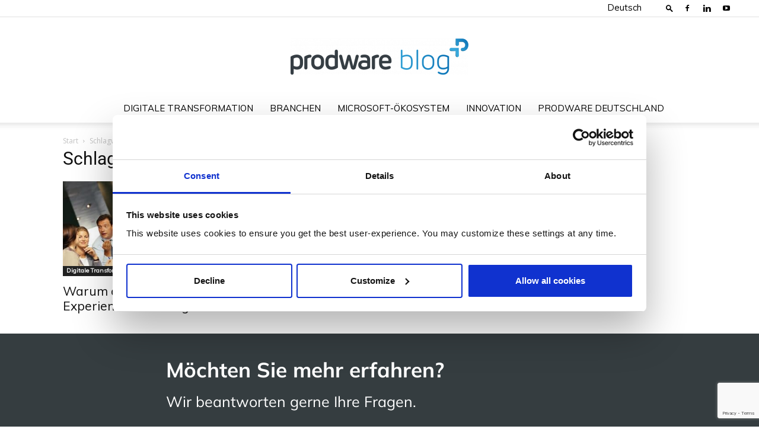

--- FILE ---
content_type: text/html; charset=UTF-8
request_url: https://blog.prodwaregroup.com/de/tag/mitarbeiterentwicklung/
body_size: 119471
content:
<!doctype html >
<!--[if IE 8]>    <html class="ie8" lang="en"> <![endif]-->
<!--[if IE 9]>    <html class="ie9" lang="en"> <![endif]-->
<!--[if gt IE 8]><!--> <html lang="de"> <!--<![endif]-->
<head>
    <title>Mitarbeiterentwicklung Archives - Prodware Blog DE</title>
    <meta charset="UTF-8" />
    <meta name="viewport" content="width=device-width, initial-scale=1.0">
    <link rel="pingback" href="https://blog.prodwaregroup.com/de/xmlrpc.php" />
    <meta name='robots' content='index, follow, max-image-preview:large, max-snippet:-1, max-video-preview:-1' />
	<style>img:is([sizes="auto" i], [sizes^="auto," i]) { contain-intrinsic-size: 3000px 1500px }</style>
	<link rel="icon" type="image/png" href="https://blog.prodwaregroup.com/de/wp-content/uploads/sites/4/2023/07/cropped-P_prodware-300x300-1.png">
	<!-- This site is optimized with the Yoast SEO plugin v26.8 - https://yoast.com/product/yoast-seo-wordpress/ -->
	<link rel="canonical" href="https://blog.prodwaregroup.com/de/tag/mitarbeiterentwicklung/" />
	<meta property="og:locale" content="de_DE" />
	<meta property="og:type" content="article" />
	<meta property="og:title" content="Mitarbeiterentwicklung Archives - Prodware Blog DE" />
	<meta property="og:url" content="https://blog.prodwaregroup.com/de/tag/mitarbeiterentwicklung/" />
	<meta property="og:site_name" content="Prodware Blog DE" />
	<meta name="twitter:card" content="summary_large_image" />
	<script type="application/ld+json" class="yoast-schema-graph">{"@context":"https://schema.org","@graph":[{"@type":"CollectionPage","@id":"https://blog.prodwaregroup.com/de/tag/mitarbeiterentwicklung/","url":"https://blog.prodwaregroup.com/de/tag/mitarbeiterentwicklung/","name":"Mitarbeiterentwicklung Archives - Prodware Blog DE","isPartOf":{"@id":"https://blog.prodwaregroup.com/de/#website"},"primaryImageOfPage":{"@id":"https://blog.prodwaregroup.com/de/tag/mitarbeiterentwicklung/#primaryimage"},"image":{"@id":"https://blog.prodwaregroup.com/de/tag/mitarbeiterentwicklung/#primaryimage"},"thumbnailUrl":"https://blog.prodwaregroup.com/de/wp-content/uploads/sites/4/2012/10/Mitarbeiterfuehrung-5.jpg","inLanguage":"de"},{"@type":"ImageObject","inLanguage":"de","@id":"https://blog.prodwaregroup.com/de/tag/mitarbeiterentwicklung/#primaryimage","url":"https://blog.prodwaregroup.com/de/wp-content/uploads/sites/4/2012/10/Mitarbeiterfuehrung-5.jpg","contentUrl":"https://blog.prodwaregroup.com/de/wp-content/uploads/sites/4/2012/10/Mitarbeiterfuehrung-5.jpg","width":877,"height":620,"caption":"Nachhaltigkeit und Mitarbeiterführung"},{"@type":"WebSite","@id":"https://blog.prodwaregroup.com/de/#website","url":"https://blog.prodwaregroup.com/de/","name":"Prodware Blog DE","description":"","potentialAction":[{"@type":"SearchAction","target":{"@type":"EntryPoint","urlTemplate":"https://blog.prodwaregroup.com/de/?s={search_term_string}"},"query-input":{"@type":"PropertyValueSpecification","valueRequired":true,"valueName":"search_term_string"}}],"inLanguage":"de"}]}</script>
	<!-- / Yoast SEO plugin. -->


<link rel='dns-prefetch' href='//fonts.googleapis.com' />
<link rel="alternate" type="application/rss+xml" title="Prodware Blog DE &raquo; Feed" href="https://blog.prodwaregroup.com/de/feed/" />
<link rel="alternate" type="application/rss+xml" title="Prodware Blog DE &raquo; Kommentar-Feed" href="https://blog.prodwaregroup.com/de/comments/feed/" />
<link rel="alternate" type="application/rss+xml" title="Prodware Blog DE &raquo; Schlagwort-Feed zu Mitarbeiterentwicklung" href="https://blog.prodwaregroup.com/de/tag/mitarbeiterentwicklung/feed/" />
<script type="text/javascript">
/* <![CDATA[ */
window._wpemojiSettings = {"baseUrl":"https:\/\/s.w.org\/images\/core\/emoji\/15.0.3\/72x72\/","ext":".png","svgUrl":"https:\/\/s.w.org\/images\/core\/emoji\/15.0.3\/svg\/","svgExt":".svg","source":{"concatemoji":"https:\/\/blog.prodwaregroup.com\/de\/wp-includes\/js\/wp-emoji-release.min.js?ver=6.7.4"}};
/*! This file is auto-generated */
!function(i,n){var o,s,e;function c(e){try{var t={supportTests:e,timestamp:(new Date).valueOf()};sessionStorage.setItem(o,JSON.stringify(t))}catch(e){}}function p(e,t,n){e.clearRect(0,0,e.canvas.width,e.canvas.height),e.fillText(t,0,0);var t=new Uint32Array(e.getImageData(0,0,e.canvas.width,e.canvas.height).data),r=(e.clearRect(0,0,e.canvas.width,e.canvas.height),e.fillText(n,0,0),new Uint32Array(e.getImageData(0,0,e.canvas.width,e.canvas.height).data));return t.every(function(e,t){return e===r[t]})}function u(e,t,n){switch(t){case"flag":return n(e,"\ud83c\udff3\ufe0f\u200d\u26a7\ufe0f","\ud83c\udff3\ufe0f\u200b\u26a7\ufe0f")?!1:!n(e,"\ud83c\uddfa\ud83c\uddf3","\ud83c\uddfa\u200b\ud83c\uddf3")&&!n(e,"\ud83c\udff4\udb40\udc67\udb40\udc62\udb40\udc65\udb40\udc6e\udb40\udc67\udb40\udc7f","\ud83c\udff4\u200b\udb40\udc67\u200b\udb40\udc62\u200b\udb40\udc65\u200b\udb40\udc6e\u200b\udb40\udc67\u200b\udb40\udc7f");case"emoji":return!n(e,"\ud83d\udc26\u200d\u2b1b","\ud83d\udc26\u200b\u2b1b")}return!1}function f(e,t,n){var r="undefined"!=typeof WorkerGlobalScope&&self instanceof WorkerGlobalScope?new OffscreenCanvas(300,150):i.createElement("canvas"),a=r.getContext("2d",{willReadFrequently:!0}),o=(a.textBaseline="top",a.font="600 32px Arial",{});return e.forEach(function(e){o[e]=t(a,e,n)}),o}function t(e){var t=i.createElement("script");t.src=e,t.defer=!0,i.head.appendChild(t)}"undefined"!=typeof Promise&&(o="wpEmojiSettingsSupports",s=["flag","emoji"],n.supports={everything:!0,everythingExceptFlag:!0},e=new Promise(function(e){i.addEventListener("DOMContentLoaded",e,{once:!0})}),new Promise(function(t){var n=function(){try{var e=JSON.parse(sessionStorage.getItem(o));if("object"==typeof e&&"number"==typeof e.timestamp&&(new Date).valueOf()<e.timestamp+604800&&"object"==typeof e.supportTests)return e.supportTests}catch(e){}return null}();if(!n){if("undefined"!=typeof Worker&&"undefined"!=typeof OffscreenCanvas&&"undefined"!=typeof URL&&URL.createObjectURL&&"undefined"!=typeof Blob)try{var e="postMessage("+f.toString()+"("+[JSON.stringify(s),u.toString(),p.toString()].join(",")+"));",r=new Blob([e],{type:"text/javascript"}),a=new Worker(URL.createObjectURL(r),{name:"wpTestEmojiSupports"});return void(a.onmessage=function(e){c(n=e.data),a.terminate(),t(n)})}catch(e){}c(n=f(s,u,p))}t(n)}).then(function(e){for(var t in e)n.supports[t]=e[t],n.supports.everything=n.supports.everything&&n.supports[t],"flag"!==t&&(n.supports.everythingExceptFlag=n.supports.everythingExceptFlag&&n.supports[t]);n.supports.everythingExceptFlag=n.supports.everythingExceptFlag&&!n.supports.flag,n.DOMReady=!1,n.readyCallback=function(){n.DOMReady=!0}}).then(function(){return e}).then(function(){var e;n.supports.everything||(n.readyCallback(),(e=n.source||{}).concatemoji?t(e.concatemoji):e.wpemoji&&e.twemoji&&(t(e.twemoji),t(e.wpemoji)))}))}((window,document),window._wpemojiSettings);
/* ]]> */
</script>
<link rel='stylesheet' id='hfe-widgets-style-css' href='https://blog.prodwaregroup.com/de/wp-content/plugins/header-footer-elementor/inc/widgets-css/frontend.css?ver=2.8.2' type='text/css' media='all' />
<style id='wp-emoji-styles-inline-css' type='text/css'>

	img.wp-smiley, img.emoji {
		display: inline !important;
		border: none !important;
		box-shadow: none !important;
		height: 1em !important;
		width: 1em !important;
		margin: 0 0.07em !important;
		vertical-align: -0.1em !important;
		background: none !important;
		padding: 0 !important;
	}
</style>
<link rel='stylesheet' id='wp-block-library-css' href='https://blog.prodwaregroup.com/de/wp-includes/css/dist/block-library/style.min.css?ver=6.7.4' type='text/css' media='all' />
<style id='classic-theme-styles-inline-css' type='text/css'>
/*! This file is auto-generated */
.wp-block-button__link{color:#fff;background-color:#32373c;border-radius:9999px;box-shadow:none;text-decoration:none;padding:calc(.667em + 2px) calc(1.333em + 2px);font-size:1.125em}.wp-block-file__button{background:#32373c;color:#fff;text-decoration:none}
</style>
<style id='global-styles-inline-css' type='text/css'>
:root{--wp--preset--aspect-ratio--square: 1;--wp--preset--aspect-ratio--4-3: 4/3;--wp--preset--aspect-ratio--3-4: 3/4;--wp--preset--aspect-ratio--3-2: 3/2;--wp--preset--aspect-ratio--2-3: 2/3;--wp--preset--aspect-ratio--16-9: 16/9;--wp--preset--aspect-ratio--9-16: 9/16;--wp--preset--color--black: #000000;--wp--preset--color--cyan-bluish-gray: #abb8c3;--wp--preset--color--white: #ffffff;--wp--preset--color--pale-pink: #f78da7;--wp--preset--color--vivid-red: #cf2e2e;--wp--preset--color--luminous-vivid-orange: #ff6900;--wp--preset--color--luminous-vivid-amber: #fcb900;--wp--preset--color--light-green-cyan: #7bdcb5;--wp--preset--color--vivid-green-cyan: #00d084;--wp--preset--color--pale-cyan-blue: #8ed1fc;--wp--preset--color--vivid-cyan-blue: #0693e3;--wp--preset--color--vivid-purple: #9b51e0;--wp--preset--gradient--vivid-cyan-blue-to-vivid-purple: linear-gradient(135deg,rgba(6,147,227,1) 0%,rgb(155,81,224) 100%);--wp--preset--gradient--light-green-cyan-to-vivid-green-cyan: linear-gradient(135deg,rgb(122,220,180) 0%,rgb(0,208,130) 100%);--wp--preset--gradient--luminous-vivid-amber-to-luminous-vivid-orange: linear-gradient(135deg,rgba(252,185,0,1) 0%,rgba(255,105,0,1) 100%);--wp--preset--gradient--luminous-vivid-orange-to-vivid-red: linear-gradient(135deg,rgba(255,105,0,1) 0%,rgb(207,46,46) 100%);--wp--preset--gradient--very-light-gray-to-cyan-bluish-gray: linear-gradient(135deg,rgb(238,238,238) 0%,rgb(169,184,195) 100%);--wp--preset--gradient--cool-to-warm-spectrum: linear-gradient(135deg,rgb(74,234,220) 0%,rgb(151,120,209) 20%,rgb(207,42,186) 40%,rgb(238,44,130) 60%,rgb(251,105,98) 80%,rgb(254,248,76) 100%);--wp--preset--gradient--blush-light-purple: linear-gradient(135deg,rgb(255,206,236) 0%,rgb(152,150,240) 100%);--wp--preset--gradient--blush-bordeaux: linear-gradient(135deg,rgb(254,205,165) 0%,rgb(254,45,45) 50%,rgb(107,0,62) 100%);--wp--preset--gradient--luminous-dusk: linear-gradient(135deg,rgb(255,203,112) 0%,rgb(199,81,192) 50%,rgb(65,88,208) 100%);--wp--preset--gradient--pale-ocean: linear-gradient(135deg,rgb(255,245,203) 0%,rgb(182,227,212) 50%,rgb(51,167,181) 100%);--wp--preset--gradient--electric-grass: linear-gradient(135deg,rgb(202,248,128) 0%,rgb(113,206,126) 100%);--wp--preset--gradient--midnight: linear-gradient(135deg,rgb(2,3,129) 0%,rgb(40,116,252) 100%);--wp--preset--font-size--small: 13px;--wp--preset--font-size--medium: 20px;--wp--preset--font-size--large: 36px;--wp--preset--font-size--x-large: 42px;--wp--preset--spacing--20: 0.44rem;--wp--preset--spacing--30: 0.67rem;--wp--preset--spacing--40: 1rem;--wp--preset--spacing--50: 1.5rem;--wp--preset--spacing--60: 2.25rem;--wp--preset--spacing--70: 3.38rem;--wp--preset--spacing--80: 5.06rem;--wp--preset--shadow--natural: 6px 6px 9px rgba(0, 0, 0, 0.2);--wp--preset--shadow--deep: 12px 12px 50px rgba(0, 0, 0, 0.4);--wp--preset--shadow--sharp: 6px 6px 0px rgba(0, 0, 0, 0.2);--wp--preset--shadow--outlined: 6px 6px 0px -3px rgba(255, 255, 255, 1), 6px 6px rgba(0, 0, 0, 1);--wp--preset--shadow--crisp: 6px 6px 0px rgba(0, 0, 0, 1);}:where(.is-layout-flex){gap: 0.5em;}:where(.is-layout-grid){gap: 0.5em;}body .is-layout-flex{display: flex;}.is-layout-flex{flex-wrap: wrap;align-items: center;}.is-layout-flex > :is(*, div){margin: 0;}body .is-layout-grid{display: grid;}.is-layout-grid > :is(*, div){margin: 0;}:where(.wp-block-columns.is-layout-flex){gap: 2em;}:where(.wp-block-columns.is-layout-grid){gap: 2em;}:where(.wp-block-post-template.is-layout-flex){gap: 1.25em;}:where(.wp-block-post-template.is-layout-grid){gap: 1.25em;}.has-black-color{color: var(--wp--preset--color--black) !important;}.has-cyan-bluish-gray-color{color: var(--wp--preset--color--cyan-bluish-gray) !important;}.has-white-color{color: var(--wp--preset--color--white) !important;}.has-pale-pink-color{color: var(--wp--preset--color--pale-pink) !important;}.has-vivid-red-color{color: var(--wp--preset--color--vivid-red) !important;}.has-luminous-vivid-orange-color{color: var(--wp--preset--color--luminous-vivid-orange) !important;}.has-luminous-vivid-amber-color{color: var(--wp--preset--color--luminous-vivid-amber) !important;}.has-light-green-cyan-color{color: var(--wp--preset--color--light-green-cyan) !important;}.has-vivid-green-cyan-color{color: var(--wp--preset--color--vivid-green-cyan) !important;}.has-pale-cyan-blue-color{color: var(--wp--preset--color--pale-cyan-blue) !important;}.has-vivid-cyan-blue-color{color: var(--wp--preset--color--vivid-cyan-blue) !important;}.has-vivid-purple-color{color: var(--wp--preset--color--vivid-purple) !important;}.has-black-background-color{background-color: var(--wp--preset--color--black) !important;}.has-cyan-bluish-gray-background-color{background-color: var(--wp--preset--color--cyan-bluish-gray) !important;}.has-white-background-color{background-color: var(--wp--preset--color--white) !important;}.has-pale-pink-background-color{background-color: var(--wp--preset--color--pale-pink) !important;}.has-vivid-red-background-color{background-color: var(--wp--preset--color--vivid-red) !important;}.has-luminous-vivid-orange-background-color{background-color: var(--wp--preset--color--luminous-vivid-orange) !important;}.has-luminous-vivid-amber-background-color{background-color: var(--wp--preset--color--luminous-vivid-amber) !important;}.has-light-green-cyan-background-color{background-color: var(--wp--preset--color--light-green-cyan) !important;}.has-vivid-green-cyan-background-color{background-color: var(--wp--preset--color--vivid-green-cyan) !important;}.has-pale-cyan-blue-background-color{background-color: var(--wp--preset--color--pale-cyan-blue) !important;}.has-vivid-cyan-blue-background-color{background-color: var(--wp--preset--color--vivid-cyan-blue) !important;}.has-vivid-purple-background-color{background-color: var(--wp--preset--color--vivid-purple) !important;}.has-black-border-color{border-color: var(--wp--preset--color--black) !important;}.has-cyan-bluish-gray-border-color{border-color: var(--wp--preset--color--cyan-bluish-gray) !important;}.has-white-border-color{border-color: var(--wp--preset--color--white) !important;}.has-pale-pink-border-color{border-color: var(--wp--preset--color--pale-pink) !important;}.has-vivid-red-border-color{border-color: var(--wp--preset--color--vivid-red) !important;}.has-luminous-vivid-orange-border-color{border-color: var(--wp--preset--color--luminous-vivid-orange) !important;}.has-luminous-vivid-amber-border-color{border-color: var(--wp--preset--color--luminous-vivid-amber) !important;}.has-light-green-cyan-border-color{border-color: var(--wp--preset--color--light-green-cyan) !important;}.has-vivid-green-cyan-border-color{border-color: var(--wp--preset--color--vivid-green-cyan) !important;}.has-pale-cyan-blue-border-color{border-color: var(--wp--preset--color--pale-cyan-blue) !important;}.has-vivid-cyan-blue-border-color{border-color: var(--wp--preset--color--vivid-cyan-blue) !important;}.has-vivid-purple-border-color{border-color: var(--wp--preset--color--vivid-purple) !important;}.has-vivid-cyan-blue-to-vivid-purple-gradient-background{background: var(--wp--preset--gradient--vivid-cyan-blue-to-vivid-purple) !important;}.has-light-green-cyan-to-vivid-green-cyan-gradient-background{background: var(--wp--preset--gradient--light-green-cyan-to-vivid-green-cyan) !important;}.has-luminous-vivid-amber-to-luminous-vivid-orange-gradient-background{background: var(--wp--preset--gradient--luminous-vivid-amber-to-luminous-vivid-orange) !important;}.has-luminous-vivid-orange-to-vivid-red-gradient-background{background: var(--wp--preset--gradient--luminous-vivid-orange-to-vivid-red) !important;}.has-very-light-gray-to-cyan-bluish-gray-gradient-background{background: var(--wp--preset--gradient--very-light-gray-to-cyan-bluish-gray) !important;}.has-cool-to-warm-spectrum-gradient-background{background: var(--wp--preset--gradient--cool-to-warm-spectrum) !important;}.has-blush-light-purple-gradient-background{background: var(--wp--preset--gradient--blush-light-purple) !important;}.has-blush-bordeaux-gradient-background{background: var(--wp--preset--gradient--blush-bordeaux) !important;}.has-luminous-dusk-gradient-background{background: var(--wp--preset--gradient--luminous-dusk) !important;}.has-pale-ocean-gradient-background{background: var(--wp--preset--gradient--pale-ocean) !important;}.has-electric-grass-gradient-background{background: var(--wp--preset--gradient--electric-grass) !important;}.has-midnight-gradient-background{background: var(--wp--preset--gradient--midnight) !important;}.has-small-font-size{font-size: var(--wp--preset--font-size--small) !important;}.has-medium-font-size{font-size: var(--wp--preset--font-size--medium) !important;}.has-large-font-size{font-size: var(--wp--preset--font-size--large) !important;}.has-x-large-font-size{font-size: var(--wp--preset--font-size--x-large) !important;}
:where(.wp-block-post-template.is-layout-flex){gap: 1.25em;}:where(.wp-block-post-template.is-layout-grid){gap: 1.25em;}
:where(.wp-block-columns.is-layout-flex){gap: 2em;}:where(.wp-block-columns.is-layout-grid){gap: 2em;}
:root :where(.wp-block-pullquote){font-size: 1.5em;line-height: 1.6;}
</style>
<link rel='stylesheet' id='contact-form-7-css' href='https://blog.prodwaregroup.com/de/wp-content/plugins/contact-form-7/includes/css/styles.css?ver=6.1.4' type='text/css' media='all' />
<link rel='stylesheet' id='hfe-style-css' href='https://blog.prodwaregroup.com/de/wp-content/plugins/header-footer-elementor/assets/css/header-footer-elementor.css?ver=2.8.2' type='text/css' media='all' />
<link rel='stylesheet' id='elementor-frontend-css' href='https://blog.prodwaregroup.com/de/wp-content/plugins/elementor/assets/css/frontend.min.css?ver=3.34.2' type='text/css' media='all' />
<link rel='stylesheet' id='elementor-post-4751-css' href='https://blog.prodwaregroup.com/de/wp-content/uploads/sites/4/elementor/css/post-4751.css?ver=1751365306' type='text/css' media='all' />
<link rel='stylesheet' id='elementor-post-4759-css' href='https://blog.prodwaregroup.com/de/wp-content/uploads/sites/4/elementor/css/post-4759.css?ver=1751365306' type='text/css' media='all' />
<link rel='stylesheet' id='td-plugin-newsletter-css' href='https://blog.prodwaregroup.com/de/wp-content/plugins/td-newsletter/style.css?ver=9.2.2' type='text/css' media='all' />
<link rel='stylesheet' id='td-plugin-multi-purpose-css' href='https://blog.prodwaregroup.com/de/wp-content/plugins/td-composer/td-multi-purpose/style.css?ver=9b761fb88cde3d1bd90677504fc739fc' type='text/css' media='all' />
<link rel='stylesheet' id='google-fonts-style-css' href='https://fonts.googleapis.com/css?family=Muli%3A400%7CMrs+Sheppards%3A400%7COpen+Sans%3A300italic%2C400%2C400italic%2C600%2C600italic%2C700%7CRoboto%3A300%2C400%2C400italic%2C500%2C500italic%2C700%2C900&#038;ver=9.2.2' type='text/css' media='all' />
<link rel='stylesheet' id='hfe-elementor-icons-css' href='https://blog.prodwaregroup.com/de/wp-content/plugins/elementor/assets/lib/eicons/css/elementor-icons.min.css?ver=5.34.0' type='text/css' media='all' />
<link rel='stylesheet' id='hfe-icons-list-css' href='https://blog.prodwaregroup.com/de/wp-content/plugins/elementor/assets/css/widget-icon-list.min.css?ver=3.24.3' type='text/css' media='all' />
<link rel='stylesheet' id='hfe-social-icons-css' href='https://blog.prodwaregroup.com/de/wp-content/plugins/elementor/assets/css/widget-social-icons.min.css?ver=3.24.0' type='text/css' media='all' />
<link rel='stylesheet' id='hfe-social-share-icons-brands-css' href='https://blog.prodwaregroup.com/de/wp-content/plugins/elementor/assets/lib/font-awesome/css/brands.css?ver=5.15.3' type='text/css' media='all' />
<link rel='stylesheet' id='hfe-social-share-icons-fontawesome-css' href='https://blog.prodwaregroup.com/de/wp-content/plugins/elementor/assets/lib/font-awesome/css/fontawesome.css?ver=5.15.3' type='text/css' media='all' />
<link rel='stylesheet' id='hfe-nav-menu-icons-css' href='https://blog.prodwaregroup.com/de/wp-content/plugins/elementor/assets/lib/font-awesome/css/solid.css?ver=5.15.3' type='text/css' media='all' />
<link rel='stylesheet' id='td-theme-css' href='https://blog.prodwaregroup.com/de/wp-content/themes/Newspaper/style.css?ver=9.2.2' type='text/css' media='all' />
<link rel='stylesheet' id='tdb_front_style-css' href='https://blog.prodwaregroup.com/de/wp-content/plugins/td-cloud-library/assets/css/tdb_less_front.css?ver=de57cf6ff5b3d9be0b6e25d187d8bc1a_fix' type='text/css' media='all' />
<link rel='stylesheet' id='elementor-gf-local-roboto-css' href='https://blog.prodwaregroup.com/de/wp-content/uploads/sites/4/elementor/google-fonts/css/roboto.css?ver=1749632408' type='text/css' media='all' />
<link rel='stylesheet' id='elementor-gf-local-robotoslab-css' href='https://blog.prodwaregroup.com/de/wp-content/uploads/sites/4/elementor/google-fonts/css/robotoslab.css?ver=1749632409' type='text/css' media='all' />
<link rel='stylesheet' id='elementor-gf-local-mulish-css' href='https://blog.prodwaregroup.com/de/wp-content/uploads/sites/4/elementor/google-fonts/css/mulish.css?ver=1749632412' type='text/css' media='all' />
<script type="text/javascript" src="https://blog.prodwaregroup.com/de/wp-includes/js/jquery/jquery.min.js?ver=3.7.1" id="jquery-core-js"></script>
<script type="text/javascript" src="https://blog.prodwaregroup.com/de/wp-includes/js/jquery/jquery-migrate.min.js?ver=3.4.1" id="jquery-migrate-js"></script>
<script type="text/javascript" id="jquery-js-after">
/* <![CDATA[ */
!function($){"use strict";$(document).ready(function(){$(this).scrollTop()>100&&$(".hfe-scroll-to-top-wrap").removeClass("hfe-scroll-to-top-hide"),$(window).scroll(function(){$(this).scrollTop()<100?$(".hfe-scroll-to-top-wrap").fadeOut(300):$(".hfe-scroll-to-top-wrap").fadeIn(300)}),$(".hfe-scroll-to-top-wrap").on("click",function(){$("html, body").animate({scrollTop:0},300);return!1})})}(jQuery);
!function($){'use strict';$(document).ready(function(){var bar=$('.hfe-reading-progress-bar');if(!bar.length)return;$(window).on('scroll',function(){var s=$(window).scrollTop(),d=$(document).height()-$(window).height(),p=d? s/d*100:0;bar.css('width',p+'%')});});}(jQuery);
/* ]]> */
</script>
<script type="text/javascript" src="https://blog.prodwaregroup.com/de/wp-content/plugins/handl-utm-grabber/js/js.cookie.js?ver=6.7.4" id="js.cookie-js"></script>
<script type="text/javascript" id="handl-utm-grabber-js-extra">
/* <![CDATA[ */
var handl_utm = [];
/* ]]> */
</script>
<script type="text/javascript" src="https://blog.prodwaregroup.com/de/wp-content/plugins/handl-utm-grabber/js/handl-utm-grabber.js?ver=6.7.4" id="handl-utm-grabber-js"></script>
<link rel="https://api.w.org/" href="https://blog.prodwaregroup.com/de/wp-json/" /><link rel="alternate" title="JSON" type="application/json" href="https://blog.prodwaregroup.com/de/wp-json/wp/v2/tags/433" /><link rel="EditURI" type="application/rsd+xml" title="RSD" href="https://blog.prodwaregroup.com/de/xmlrpc.php?rsd" />
<meta name="generator" content="WordPress 6.7.4" />

			<script>

				window.tdwGlobal = {"adminUrl":"https:\/\/blog.prodwaregroup.com\/de\/wp-admin\/","wpRestNonce":"74f385d5a0","wpRestUrl":"https:\/\/blog.prodwaregroup.com\/de\/wp-json\/","permalinkStructure":"\/%category%\/%postname%\/"};

			</script>

			<!--[if lt IE 9]><script src="https://cdnjs.cloudflare.com/ajax/libs/html5shiv/3.7.3/html5shiv.js"></script><![endif]-->
    <meta name="generator" content="Elementor 3.34.2; features: e_font_icon_svg, additional_custom_breakpoints; settings: css_print_method-external, google_font-enabled, font_display-auto">
			<style>
				.e-con.e-parent:nth-of-type(n+4):not(.e-lazyloaded):not(.e-no-lazyload),
				.e-con.e-parent:nth-of-type(n+4):not(.e-lazyloaded):not(.e-no-lazyload) * {
					background-image: none !important;
				}
				@media screen and (max-height: 1024px) {
					.e-con.e-parent:nth-of-type(n+3):not(.e-lazyloaded):not(.e-no-lazyload),
					.e-con.e-parent:nth-of-type(n+3):not(.e-lazyloaded):not(.e-no-lazyload) * {
						background-image: none !important;
					}
				}
				@media screen and (max-height: 640px) {
					.e-con.e-parent:nth-of-type(n+2):not(.e-lazyloaded):not(.e-no-lazyload),
					.e-con.e-parent:nth-of-type(n+2):not(.e-lazyloaded):not(.e-no-lazyload) * {
						background-image: none !important;
					}
				}
			</style>
			
<!-- JS generated by theme -->

<script>
    

    

	    var tdBlocksArray = []; //here we store all the items for the current page

	    //td_block class - each ajax block uses a object of this class for requests
	    function tdBlock() {
		    this.id = '';
		    this.block_type = 1; //block type id (1-234 etc)
		    this.atts = '';
		    this.td_column_number = '';
		    this.td_current_page = 1; //
		    this.post_count = 0; //from wp
		    this.found_posts = 0; //from wp
		    this.max_num_pages = 0; //from wp
		    this.td_filter_value = ''; //current live filter value
		    this.is_ajax_running = false;
		    this.td_user_action = ''; // load more or infinite loader (used by the animation)
		    this.header_color = '';
		    this.ajax_pagination_infinite_stop = ''; //show load more at page x
	    }


        // td_js_generator - mini detector
        (function(){
            var htmlTag = document.getElementsByTagName("html")[0];

	        if ( navigator.userAgent.indexOf("MSIE 10.0") > -1 ) {
                htmlTag.className += ' ie10';
            }

            if ( !!navigator.userAgent.match(/Trident.*rv\:11\./) ) {
                htmlTag.className += ' ie11';
            }

	        if ( navigator.userAgent.indexOf("Edge") > -1 ) {
                htmlTag.className += ' ieEdge';
            }

            if ( /(iPad|iPhone|iPod)/g.test(navigator.userAgent) ) {
                htmlTag.className += ' td-md-is-ios';
            }

            var user_agent = navigator.userAgent.toLowerCase();
            if ( user_agent.indexOf("android") > -1 ) {
                htmlTag.className += ' td-md-is-android';
            }

            if ( -1 !== navigator.userAgent.indexOf('Mac OS X')  ) {
                htmlTag.className += ' td-md-is-os-x';
            }

            if ( /chrom(e|ium)/.test(navigator.userAgent.toLowerCase()) ) {
               htmlTag.className += ' td-md-is-chrome';
            }

            if ( -1 !== navigator.userAgent.indexOf('Firefox') ) {
                htmlTag.className += ' td-md-is-firefox';
            }

            if ( -1 !== navigator.userAgent.indexOf('Safari') && -1 === navigator.userAgent.indexOf('Chrome') ) {
                htmlTag.className += ' td-md-is-safari';
            }

            if( -1 !== navigator.userAgent.indexOf('IEMobile') ){
                htmlTag.className += ' td-md-is-iemobile';
            }

        })();




        var tdLocalCache = {};

        ( function () {
            "use strict";

            tdLocalCache = {
                data: {},
                remove: function (resource_id) {
                    delete tdLocalCache.data[resource_id];
                },
                exist: function (resource_id) {
                    return tdLocalCache.data.hasOwnProperty(resource_id) && tdLocalCache.data[resource_id] !== null;
                },
                get: function (resource_id) {
                    return tdLocalCache.data[resource_id];
                },
                set: function (resource_id, cachedData) {
                    tdLocalCache.remove(resource_id);
                    tdLocalCache.data[resource_id] = cachedData;
                }
            };
        })();

    
    
var td_viewport_interval_list=[{"limitBottom":767,"sidebarWidth":228},{"limitBottom":1018,"sidebarWidth":300},{"limitBottom":1140,"sidebarWidth":324}];
var tds_general_modal_image="yes";
var td_ajax_url="https:\/\/blog.prodwaregroup.com\/de\/wp-admin\/admin-ajax.php?td_theme_name=Newspaper&v=9.2.2";
var td_get_template_directory_uri="https:\/\/blog.prodwaregroup.com\/de\/wp-content\/themes\/Newspaper";
var tds_snap_menu="snap";
var tds_logo_on_sticky="show";
var tds_header_style="10";
var td_please_wait="Bitte warten...";
var td_email_user_pass_incorrect="Benutzername oder Passwort falsch!";
var td_email_user_incorrect="E-Mail-Adresse oder Benutzername falsch!";
var td_email_incorrect="E-Mail-Adresse nicht korrekt!";
var tds_more_articles_on_post_enable="show";
var tds_more_articles_on_post_time_to_wait="";
var tds_more_articles_on_post_pages_distance_from_top=0;
var tds_theme_color_site_wide="#456bff";
var tds_smart_sidebar="enabled";
var tdThemeName="Newspaper";
var td_magnific_popup_translation_tPrev="Vorherige (Pfeiltaste links)";
var td_magnific_popup_translation_tNext="Weiter (rechte Pfeiltaste)";
var td_magnific_popup_translation_tCounter="%curr% von %total%";
var td_magnific_popup_translation_ajax_tError="Der Inhalt von %url% konnte nicht geladen werden.";
var td_magnific_popup_translation_image_tError="Das Bild #%curr% konnte nicht geladen werden.";
var tdDateNamesI18n={"month_names":["Januar","Februar","M\u00e4rz","April","Mai","Juni","Juli","August","September","Oktober","November","Dezember"],"month_names_short":["Jan.","Feb.","M\u00e4rz","Apr.","Mai","Juni","Juli","Aug.","Sep.","Okt.","Nov.","Dez."],"day_names":["Sonntag","Montag","Dienstag","Mittwoch","Donnerstag","Freitag","Samstag"],"day_names_short":["So.","Mo.","Di.","Mi.","Do.","Fr.","Sa."]};
var td_ad_background_click_link="";
var td_ad_background_click_target="";
</script>


<!-- Header style compiled by theme -->

<style>
    
.td-header-wrap .black-menu .sf-menu > .current-menu-item > a,
    .td-header-wrap .black-menu .sf-menu > .current-menu-ancestor > a,
    .td-header-wrap .black-menu .sf-menu > .current-category-ancestor > a,
    .td-header-wrap .black-menu .sf-menu > li > a:hover,
    .td-header-wrap .black-menu .sf-menu > .sfHover > a,
    .td-header-style-12 .td-header-menu-wrap-full,
    .sf-menu > .current-menu-item > a:after,
    .sf-menu > .current-menu-ancestor > a:after,
    .sf-menu > .current-category-ancestor > a:after,
    .sf-menu > li:hover > a:after,
    .sf-menu > .sfHover > a:after,
    .td-header-style-12 .td-affix,
    .header-search-wrap .td-drop-down-search:after,
    .header-search-wrap .td-drop-down-search .btn:hover,
    input[type=submit]:hover,
    .td-read-more a,
    .td-post-category:hover,
    .td-grid-style-1.td-hover-1 .td-big-grid-post:hover .td-post-category,
    .td-grid-style-5.td-hover-1 .td-big-grid-post:hover .td-post-category,
    .td_top_authors .td-active .td-author-post-count,
    .td_top_authors .td-active .td-author-comments-count,
    .td_top_authors .td_mod_wrap:hover .td-author-post-count,
    .td_top_authors .td_mod_wrap:hover .td-author-comments-count,
    .td-404-sub-sub-title a:hover,
    .td-search-form-widget .wpb_button:hover,
    .td-rating-bar-wrap div,
    .td_category_template_3 .td-current-sub-category,
    .dropcap,
    .td_wrapper_video_playlist .td_video_controls_playlist_wrapper,
    .wpb_default,
    .wpb_default:hover,
    .td-left-smart-list:hover,
    .td-right-smart-list:hover,
    .woocommerce-checkout .woocommerce input.button:hover,
    .woocommerce-page .woocommerce a.button:hover,
    .woocommerce-account div.woocommerce .button:hover,
    #bbpress-forums button:hover,
    .bbp_widget_login .button:hover,
    .td-footer-wrapper .td-post-category,
    .td-footer-wrapper .widget_product_search input[type="submit"]:hover,
    .woocommerce .product a.button:hover,
    .woocommerce .product #respond input#submit:hover,
    .woocommerce .checkout input#place_order:hover,
    .woocommerce .woocommerce.widget .button:hover,
    .single-product .product .summary .cart .button:hover,
    .woocommerce-cart .woocommerce table.cart .button:hover,
    .woocommerce-cart .woocommerce .shipping-calculator-form .button:hover,
    .td-next-prev-wrap a:hover,
    .td-load-more-wrap a:hover,
    .td-post-small-box a:hover,
    .page-nav .current,
    .page-nav:first-child > div,
    .td_category_template_8 .td-category-header .td-category a.td-current-sub-category,
    .td_category_template_4 .td-category-siblings .td-category a:hover,
    #bbpress-forums .bbp-pagination .current,
    #bbpress-forums #bbp-single-user-details #bbp-user-navigation li.current a,
    .td-theme-slider:hover .slide-meta-cat a,
    a.vc_btn-black:hover,
    .td-trending-now-wrapper:hover .td-trending-now-title,
    .td-scroll-up,
    .td-smart-list-button:hover,
    .td-weather-information:before,
    .td-weather-week:before,
    .td_block_exchange .td-exchange-header:before,
    .td_block_big_grid_9.td-grid-style-1 .td-post-category,
    .td_block_big_grid_9.td-grid-style-5 .td-post-category,
    .td-grid-style-6.td-hover-1 .td-module-thumb:after,
    .td-pulldown-syle-2 .td-subcat-dropdown ul:after,
    .td_block_template_9 .td-block-title:after,
    .td_block_template_15 .td-block-title:before,
    div.wpforms-container .wpforms-form div.wpforms-submit-container button[type=submit] {
        background-color: #456bff;
    }

    .td_block_template_4 .td-related-title .td-cur-simple-item:before {
        border-color: #456bff transparent transparent transparent !important;
    }

    .woocommerce .woocommerce-message .button:hover,
    .woocommerce .woocommerce-error .button:hover,
    .woocommerce .woocommerce-info .button:hover {
        background-color: #456bff !important;
    }
    
    
    .td_block_template_4 .td-related-title .td-cur-simple-item,
    .td_block_template_3 .td-related-title .td-cur-simple-item,
    .td_block_template_9 .td-related-title:after {
        background-color: #456bff;
    }

    .woocommerce .product .onsale,
    .woocommerce.widget .ui-slider .ui-slider-handle {
        background: none #456bff;
    }

    .woocommerce.widget.widget_layered_nav_filters ul li a {
        background: none repeat scroll 0 0 #456bff !important;
    }

    a,
    cite a:hover,
    .td_mega_menu_sub_cats .cur-sub-cat,
    .td-mega-span h3 a:hover,
    .td_mod_mega_menu:hover .entry-title a,
    .header-search-wrap .result-msg a:hover,
    .td-header-top-menu .td-drop-down-search .td_module_wrap:hover .entry-title a,
    .td-header-top-menu .td-icon-search:hover,
    .td-header-wrap .result-msg a:hover,
    .top-header-menu li a:hover,
    .top-header-menu .current-menu-item > a,
    .top-header-menu .current-menu-ancestor > a,
    .top-header-menu .current-category-ancestor > a,
    .td-social-icon-wrap > a:hover,
    .td-header-sp-top-widget .td-social-icon-wrap a:hover,
    .td-page-content blockquote p,
    .td-post-content blockquote p,
    .mce-content-body blockquote p,
    .comment-content blockquote p,
    .wpb_text_column blockquote p,
    .td_block_text_with_title blockquote p,
    .td_module_wrap:hover .entry-title a,
    .td-subcat-filter .td-subcat-list a:hover,
    .td-subcat-filter .td-subcat-dropdown a:hover,
    .td_quote_on_blocks,
    .dropcap2,
    .dropcap3,
    .td_top_authors .td-active .td-authors-name a,
    .td_top_authors .td_mod_wrap:hover .td-authors-name a,
    .td-post-next-prev-content a:hover,
    .author-box-wrap .td-author-social a:hover,
    .td-author-name a:hover,
    .td-author-url a:hover,
    .td_mod_related_posts:hover h3 > a,
    .td-post-template-11 .td-related-title .td-related-left:hover,
    .td-post-template-11 .td-related-title .td-related-right:hover,
    .td-post-template-11 .td-related-title .td-cur-simple-item,
    .td-post-template-11 .td_block_related_posts .td-next-prev-wrap a:hover,
    .comment-reply-link:hover,
    .logged-in-as a:hover,
    #cancel-comment-reply-link:hover,
    .td-search-query,
    .td-category-header .td-pulldown-category-filter-link:hover,
    .td-category-siblings .td-subcat-dropdown a:hover,
    .td-category-siblings .td-subcat-dropdown a.td-current-sub-category,
    .widget a:hover,
    .td_wp_recentcomments a:hover,
    .archive .widget_archive .current,
    .archive .widget_archive .current a,
    .widget_calendar tfoot a:hover,
    .woocommerce a.added_to_cart:hover,
    .woocommerce-account .woocommerce-MyAccount-navigation a:hover,
    #bbpress-forums li.bbp-header .bbp-reply-content span a:hover,
    #bbpress-forums .bbp-forum-freshness a:hover,
    #bbpress-forums .bbp-topic-freshness a:hover,
    #bbpress-forums .bbp-forums-list li a:hover,
    #bbpress-forums .bbp-forum-title:hover,
    #bbpress-forums .bbp-topic-permalink:hover,
    #bbpress-forums .bbp-topic-started-by a:hover,
    #bbpress-forums .bbp-topic-started-in a:hover,
    #bbpress-forums .bbp-body .super-sticky li.bbp-topic-title .bbp-topic-permalink,
    #bbpress-forums .bbp-body .sticky li.bbp-topic-title .bbp-topic-permalink,
    .widget_display_replies .bbp-author-name,
    .widget_display_topics .bbp-author-name,
    .footer-text-wrap .footer-email-wrap a,
    .td-subfooter-menu li a:hover,
    .footer-social-wrap a:hover,
    a.vc_btn-black:hover,
    .td-smart-list-dropdown-wrap .td-smart-list-button:hover,
    .td_module_17 .td-read-more a:hover,
    .td_module_18 .td-read-more a:hover,
    .td_module_19 .td-post-author-name a:hover,
    .td-instagram-user a,
    .td-pulldown-syle-2 .td-subcat-dropdown:hover .td-subcat-more span,
    .td-pulldown-syle-2 .td-subcat-dropdown:hover .td-subcat-more i,
    .td-pulldown-syle-3 .td-subcat-dropdown:hover .td-subcat-more span,
    .td-pulldown-syle-3 .td-subcat-dropdown:hover .td-subcat-more i,
    .td-block-title-wrap .td-wrapper-pulldown-filter .td-pulldown-filter-display-option:hover,
    .td-block-title-wrap .td-wrapper-pulldown-filter .td-pulldown-filter-display-option:hover i,
    .td-block-title-wrap .td-wrapper-pulldown-filter .td-pulldown-filter-link:hover,
    .td-block-title-wrap .td-wrapper-pulldown-filter .td-pulldown-filter-item .td-cur-simple-item,
    .td_block_template_2 .td-related-title .td-cur-simple-item,
    .td_block_template_5 .td-related-title .td-cur-simple-item,
    .td_block_template_6 .td-related-title .td-cur-simple-item,
    .td_block_template_7 .td-related-title .td-cur-simple-item,
    .td_block_template_8 .td-related-title .td-cur-simple-item,
    .td_block_template_9 .td-related-title .td-cur-simple-item,
    .td_block_template_10 .td-related-title .td-cur-simple-item,
    .td_block_template_11 .td-related-title .td-cur-simple-item,
    .td_block_template_12 .td-related-title .td-cur-simple-item,
    .td_block_template_13 .td-related-title .td-cur-simple-item,
    .td_block_template_14 .td-related-title .td-cur-simple-item,
    .td_block_template_15 .td-related-title .td-cur-simple-item,
    .td_block_template_16 .td-related-title .td-cur-simple-item,
    .td_block_template_17 .td-related-title .td-cur-simple-item,
    .td-theme-wrap .sf-menu ul .td-menu-item > a:hover,
    .td-theme-wrap .sf-menu ul .sfHover > a,
    .td-theme-wrap .sf-menu ul .current-menu-ancestor > a,
    .td-theme-wrap .sf-menu ul .current-category-ancestor > a,
    .td-theme-wrap .sf-menu ul .current-menu-item > a,
    .td_outlined_btn,
     .td_block_categories_tags .td-ct-item:hover {
        color: #456bff;
    }

    a.vc_btn-black.vc_btn_square_outlined:hover,
    a.vc_btn-black.vc_btn_outlined:hover,
    .td-mega-menu-page .wpb_content_element ul li a:hover,
    .td-theme-wrap .td-aj-search-results .td_module_wrap:hover .entry-title a,
    .td-theme-wrap .header-search-wrap .result-msg a:hover {
        color: #456bff !important;
    }

    .td-next-prev-wrap a:hover,
    .td-load-more-wrap a:hover,
    .td-post-small-box a:hover,
    .page-nav .current,
    .page-nav:first-child > div,
    .td_category_template_8 .td-category-header .td-category a.td-current-sub-category,
    .td_category_template_4 .td-category-siblings .td-category a:hover,
    #bbpress-forums .bbp-pagination .current,
    .post .td_quote_box,
    .page .td_quote_box,
    a.vc_btn-black:hover,
    .td_block_template_5 .td-block-title > *,
    .td_outlined_btn {
        border-color: #456bff;
    }

    .td_wrapper_video_playlist .td_video_currently_playing:after {
        border-color: #456bff !important;
    }

    .header-search-wrap .td-drop-down-search:before {
        border-color: transparent transparent #456bff transparent;
    }

    .block-title > span,
    .block-title > a,
    .block-title > label,
    .widgettitle,
    .widgettitle:after,
    .td-trending-now-title,
    .td-trending-now-wrapper:hover .td-trending-now-title,
    .wpb_tabs li.ui-tabs-active a,
    .wpb_tabs li:hover a,
    .vc_tta-container .vc_tta-color-grey.vc_tta-tabs-position-top.vc_tta-style-classic .vc_tta-tabs-container .vc_tta-tab.vc_active > a,
    .vc_tta-container .vc_tta-color-grey.vc_tta-tabs-position-top.vc_tta-style-classic .vc_tta-tabs-container .vc_tta-tab:hover > a,
    .td_block_template_1 .td-related-title .td-cur-simple-item,
    .woocommerce .product .products h2:not(.woocommerce-loop-product__title),
    .td-subcat-filter .td-subcat-dropdown:hover .td-subcat-more, 
    .td_3D_btn,
    .td_shadow_btn,
    .td_default_btn,
    .td_round_btn, 
    .td_outlined_btn:hover {
    	background-color: #456bff;
    }

    .woocommerce div.product .woocommerce-tabs ul.tabs li.active {
    	background-color: #456bff !important;
    }

    .block-title,
    .td_block_template_1 .td-related-title,
    .wpb_tabs .wpb_tabs_nav,
    .vc_tta-container .vc_tta-color-grey.vc_tta-tabs-position-top.vc_tta-style-classic .vc_tta-tabs-container,
    .woocommerce div.product .woocommerce-tabs ul.tabs:before {
        border-color: #456bff;
    }
    .td_block_wrap .td-subcat-item a.td-cur-simple-item {
	    color: #456bff;
	}


    
    .td-grid-style-4 .entry-title
    {
        background-color: rgba(69, 107, 255, 0.7);
    }

    
    .top-header-menu .current-menu-item > a,
    .top-header-menu .current-menu-ancestor > a,
    .top-header-menu .current-category-ancestor > a,
    .top-header-menu li a:hover,
    .td-header-sp-top-widget .td-icon-search:hover {
        color: #456bff;
    }

    
    .td-header-wrap .td-header-sp-top-widget i.td-icon-font:hover {
        color: #456bff;
    }


    
    .sf-menu > .current-menu-item > a:after,
    .sf-menu > .current-menu-ancestor > a:after,
    .sf-menu > .current-category-ancestor > a:after,
    .sf-menu > li:hover > a:after,
    .sf-menu > .sfHover > a:after,
    .td_block_mega_menu .td-next-prev-wrap a:hover,
    .td-mega-span .td-post-category:hover,
    .td-header-wrap .black-menu .sf-menu > li > a:hover,
    .td-header-wrap .black-menu .sf-menu > .current-menu-ancestor > a,
    .td-header-wrap .black-menu .sf-menu > .sfHover > a,
    .header-search-wrap .td-drop-down-search:after,
    .header-search-wrap .td-drop-down-search .btn:hover,
    .td-header-wrap .black-menu .sf-menu > .current-menu-item > a,
    .td-header-wrap .black-menu .sf-menu > .current-menu-ancestor > a,
    .td-header-wrap .black-menu .sf-menu > .current-category-ancestor > a {
        background-color: #456bff;
    }


    .td_block_mega_menu .td-next-prev-wrap a:hover {
        border-color: #456bff;
    }

    .header-search-wrap .td-drop-down-search:before {
        border-color: transparent transparent #456bff transparent;
    }

    .td_mega_menu_sub_cats .cur-sub-cat,
    .td_mod_mega_menu:hover .entry-title a,
    .td-theme-wrap .sf-menu ul .td-menu-item > a:hover,
    .td-theme-wrap .sf-menu ul .sfHover > a,
    .td-theme-wrap .sf-menu ul .current-menu-ancestor > a,
    .td-theme-wrap .sf-menu ul .current-category-ancestor > a,
    .td-theme-wrap .sf-menu ul .current-menu-item > a {
        color: #456bff;
    }
    
    
    
    .td-affix .sf-menu > .current-menu-item > a:after,
    .td-affix .sf-menu > .current-menu-ancestor > a:after,
    .td-affix .sf-menu > .current-category-ancestor > a:after,
    .td-affix .sf-menu > li:hover > a:after,
    .td-affix .sf-menu > .sfHover > a:after,
    .td-header-wrap .td-affix .black-menu .sf-menu > li > a:hover,
    .td-header-wrap .td-affix .black-menu .sf-menu > .current-menu-ancestor > a,
    .td-header-wrap .td-affix .black-menu .sf-menu > .sfHover > a,
    .td-affix  .header-search-wrap .td-drop-down-search:after,
    .td-affix  .header-search-wrap .td-drop-down-search .btn:hover,
    .td-header-wrap .td-affix  .black-menu .sf-menu > .current-menu-item > a,
    .td-header-wrap .td-affix  .black-menu .sf-menu > .current-menu-ancestor > a,
    .td-header-wrap .td-affix  .black-menu .sf-menu > .current-category-ancestor > a {
        background-color: #456bff;
    }
    
    .td-affix  .header-search-wrap .td-drop-down-search:before {
        border-color: transparent transparent #456bff transparent;
    }
    
    .td-theme-wrap .td-affix .sf-menu ul .td-menu-item > a:hover,
    .td-theme-wrap .td-affix .sf-menu ul .sfHover > a,
    .td-theme-wrap .td-affix .sf-menu ul .current-menu-ancestor > a,
    .td-theme-wrap .td-affix .sf-menu ul .current-category-ancestor > a,
    .td-theme-wrap .td-affix .sf-menu ul .current-menu-item > a {
        color: #456bff;
    }
    

    
    .td-theme-wrap .sf-menu .td-normal-menu .td-menu-item > a:hover,
    .td-theme-wrap .sf-menu .td-normal-menu .sfHover > a,
    .td-theme-wrap .sf-menu .td-normal-menu .current-menu-ancestor > a,
    .td-theme-wrap .sf-menu .td-normal-menu .current-category-ancestor > a,
    .td-theme-wrap .sf-menu .td-normal-menu .current-menu-item > a {
        color: #456bff;
    }

    
    .td-theme-wrap .td_mod_mega_menu:hover .entry-title a,
    .td-theme-wrap .sf-menu .td_mega_menu_sub_cats .cur-sub-cat {
        color: #456bff;
    }
    .td-theme-wrap .sf-menu .td-mega-menu .td-post-category:hover,
    .td-theme-wrap .td-mega-menu .td-next-prev-wrap a:hover {
        background-color: #456bff;
    }
    .td-theme-wrap .td-mega-menu .td-next-prev-wrap a:hover {
        border-color: #456bff;
    }

    
    .td-theme-wrap .header-search-wrap .td-drop-down-search .btn:hover {
        background-color: #456bff;
    }
    .td-theme-wrap .td-aj-search-results .td_module_wrap:hover .entry-title a,
    .td-theme-wrap .header-search-wrap .result-msg a:hover {
        color: #456bff !important;
    }

    
    .td-menu-background:before,
    .td-search-background:before {
        background: #333145;
        background: -moz-linear-gradient(top, #333145 0%, #456bff 100%);
        background: -webkit-gradient(left top, left bottom, color-stop(0%, #333145), color-stop(100%, #456bff));
        background: -webkit-linear-gradient(top, #333145 0%, #456bff 100%);
        background: -o-linear-gradient(top, #333145 0%, #456bff 100%);
        background: -ms-linear-gradient(top, #333145 0%, #456bff 100%);
        background: linear-gradient(to bottom, #333145 0%, #456bff 100%);
        filter: progid:DXImageTransform.Microsoft.gradient( startColorstr='#333145', endColorstr='#456bff', GradientType=0 );
    }

    
    .td-mobile-content .current-menu-item > a,
    .td-mobile-content .current-menu-ancestor > a,
    .td-mobile-content .current-category-ancestor > a,
    #td-mobile-nav .td-menu-login-section a:hover,
    #td-mobile-nav .td-register-section a:hover,
    #td-mobile-nav .td-menu-socials-wrap a:hover i,
    .td-search-close a:hover i {
        color: #456bff;
    }

    
    .td-footer-wrapper::before {
        background-size: 100% auto;
    }

    
    .td-footer-wrapper::before {
        background-position: center top;
    }

    
    .td-footer-wrapper::before {
        opacity: 0.06;
    }



    
    .td-menu-background,
    .td-search-background {
        background-size: auto;
    }

    
    .td-menu-background,
    .td-search-background {
        background-position: center center;
    }


    
    .top-header-menu > li > a,
    .td-weather-top-widget .td-weather-now .td-big-degrees,
    .td-weather-top-widget .td-weather-header .td-weather-city,
    .td-header-sp-top-menu .td_data_time {
        font-family:Muli;
	font-size:15px;
	
    }
    
    .top-header-menu .menu-item-has-children li a {
    	font-family:Muli;
	font-size:15px;
	
    }
    
    ul.sf-menu > .td-menu-item > a,
    .td-theme-wrap .td-header-menu-social {
        font-family:Muli;
	font-size:15px;
	font-weight:500;
	
    }
    
    .sf-menu ul .td-menu-item a {
        font-family:Muli;
	font-size:14px;
	font-weight:normal;
	text-transform:uppercase;
	
    }
	
    .td_mod_mega_menu .item-details a {
        font-family:Muli;
	
    }
    
    .td_mega_menu_sub_cats .block-mega-child-cats a {
        font-family:Muli;
	font-size:15px;
	
    }
    
    .td-header-wrap .td-logo-text-container .td-logo-text {
        font-family:Muli;
	
    }
    
    .td-header-wrap .td-logo-text-container .td-tagline-text {
        font-family:"Mrs Sheppards";
	
    }



	
    .block-title > span,
    .block-title > a,
    .widgettitle,
    .td-trending-now-title,
    .wpb_tabs li a,
    .vc_tta-container .vc_tta-color-grey.vc_tta-tabs-position-top.vc_tta-style-classic .vc_tta-tabs-container .vc_tta-tab > a,
    .td-theme-wrap .td-related-title a,
    .woocommerce div.product .woocommerce-tabs ul.tabs li a,
    .woocommerce .product .products h2:not(.woocommerce-loop-product__title),
    .td-theme-wrap .td-block-title {
        font-family:Muli;
	
    }
    
    .td_module_wrap .td-post-author-name a {
        font-family:Muli;
	
    }
    
    .td-post-date .entry-date {
        font-family:Muli;
	
    }
    
    .td-module-comments a,
    .td-post-views span,
    .td-post-comments a {
        font-family:Muli;
	
    }
    
    .td-big-grid-meta .td-post-category,
    .td_module_wrap .td-post-category,
    .td-module-image .td-post-category {
        font-family:Muli;
	
    }
    
    .td-subcat-filter .td-subcat-dropdown a,
    .td-subcat-filter .td-subcat-list a,
    .td-subcat-filter .td-subcat-dropdown span {
        font-family:Muli;
	
    }
    
    .td-excerpt,
    .td_module_14 .td-excerpt {
        font-family:Muli;
	
    }


	
	.td_module_wrap .td-module-title {
		font-family:Muli;
	
	}
     
	.td_block_trending_now .entry-title,
	.td-theme-slider .td-module-title,
    .td-big-grid-post .entry-title {
		font-family:Muli;
	
	}
    
	#td-mobile-nav,
	#td-mobile-nav .wpb_button,
	.td-search-wrap-mob {
		font-family:Muli;
	
	}


	
	.post .td-post-header .entry-title {
		font-family:Muli;
	
	}
    
    .td-post-content p,
    .td-post-content {
        font-family:Muli;
	
    }
    
    .post blockquote p,
    .page blockquote p,
    .td-post-text-content blockquote p {
        font-family:Muli;
	
    }
    
    .post .td_quote_box p,
    .page .td_quote_box p {
        font-family:Muli;
	
    }
    
    .post .td_pull_quote p,
    .page .td_pull_quote p {
        font-family:Muli;
	
    }
    
    .td-post-content li {
        font-family:Muli;
	
    }
    
    .td-post-content h1 {
        font-family:Muli;
	
    }
    
    .td-post-content h2 {
        font-family:Muli;
	
    }
    
    .td-post-content h3 {
        font-family:Muli;
	
    }
    
    .td-post-content h4 {
        font-family:Muli;
	
    }
    
    .td-post-content h5 {
        font-family:Muli;
	
    }
    
    .td-post-content h6 {
        font-family:Muli;
	
    }





    
    .post .td-category a {
        font-family:Muli;
	
    }
    
    .post header .td-post-author-name,
    .post header .td-post-author-name a {
        font-family:Muli;
	
    }
</style>

<!-- Google Tag Manager -->
<script>(function(w,d,s,l,i){w[l]=w[l]||[];w[l].push({'gtm.start':
new Date().getTime(),event:'gtm.js'});var f=d.getElementsByTagName(s)[0],
j=d.createElement(s),dl=l!='dataLayer'?'&l='+l:'';j.async=true;j.src=
'https://www.googletagmanager.com/gtm.js?id='+i+dl;f.parentNode.insertBefore(j,f);
})(window,document,'script','dataLayer','GTM-KS7X9RVK');</script>
<!-- End Google Tag Manager -->

<script id="Cookiebot" src="https://consent.cookiebot.com/uc.js" data-cbid="8ace0e2d-881b-4ba8-8ddf-0b54aea36b21" data-blockingmode="auto" type="text/javascript"></script>

<script type="application/ld+json">
    {
        "@context": "http://schema.org",
        "@type": "BreadcrumbList",
        "itemListElement": [
            {
                "@type": "ListItem",
                "position": 1,
                "item": {
                    "@type": "WebSite",
                    "@id": "https://blog.prodwaregroup.com/de/",
                    "name": "Start"
                }
            },
            {
                "@type": "ListItem",
                "position": 2,
                    "item": {
                    "@type": "WebPage",
                    "@id": "https://blog.prodwaregroup.com/de/tag/mitarbeiterentwicklung/",
                    "name": "Mitarbeiterentwicklung"
                }
            }    
        ]
    }
</script>
<link rel="icon" href="https://blog.prodwaregroup.com/de/wp-content/uploads/sites/4/2023/07/cropped-cropped-P_prodware-300x300-1-32x32.png" sizes="32x32" />
<link rel="icon" href="https://blog.prodwaregroup.com/de/wp-content/uploads/sites/4/2023/07/cropped-cropped-P_prodware-300x300-1-192x192.png" sizes="192x192" />
<link rel="apple-touch-icon" href="https://blog.prodwaregroup.com/de/wp-content/uploads/sites/4/2023/07/cropped-cropped-P_prodware-300x300-1-180x180.png" />
<meta name="msapplication-TileImage" content="https://blog.prodwaregroup.com/de/wp-content/uploads/sites/4/2023/07/cropped-cropped-P_prodware-300x300-1-270x270.png" />
		<style type="text/css" id="wp-custom-css">
			body {
  overflow-x: hidden;
}

.td_ajax_load_more {
  justify-content: center;
  align-items: center;
  font-size: 17px;
  background-color: #456bff;
  color: white !important;
  font-family: "MULI", sans-serif;
  border: 4px solid #456bff;
  border-radius: 5px !important;
}

.sf-menu a:after{
	background-image:linear-gradient(90deg,#45cdff,#456bff) !important
}

.entry-thumb {
	display: block;
  min-height: 60px;
}

@media only screen and (max-width: 767px) {
    .entry-thumb {
        /* Set a different height for mobile devices */
        height: unset;
    }
}


input[type=text], input[type=url], input[type=tel], input[type=email], textarea {
	height: 38px;
  line-height: 38px;
  padding: 0 15px;
  color: #fff;
  background: #4c5557;
  position: relative;
  z-index: 2;
  display: block;
  width: 50%;
  outline: none;
  color: #fff;
  border-radius: 5px;
}

input[type=text], input[type=url], input[type=tel], input[type=email], textarea  {
  font-size: 12px;
  color: #444;
  border: 1px solid  #4c5557;
  width: 90%;
  max-width: 100%;
}

p {
  margin-top: 0;
	margin-bottom: 5px;
}

.form-row-radio1 {
	margin-top: 20px;
}

.form-row-radio1 p {
  width: 100%;
  color: white !important;
  margin-bottom: 5px; 
}

.form-row-message textarea {
	margin-bottom: 5px; 
}

.form-container {
  display: flex;
  margin-bottom: 10px;
}

.form-column-1 {
	width: 50%;
  margin-right: 5px; 
}

.form-row-1.acceptance label {
  display: inline; 
  margin-left: 5px; 
  color: white; 
}

.wpcf7-list-item {
  display: inline-block;
  margin: 0px;
  margin-top: 5px;
}

.form-row-1.acceptance label {
	display: inline;
  margin-left: 0px; 
  color: white;
}

input[type=submit] {
	font-family: 'Roboto', sans-serif;
  font-size: 15px;
  background-color: #456BFF;
  color: #fff;
  padding: 8px 25px;
	margin-top: 10px;
}

input[type=text], input[type=url], input[type=tel], input[type=email], textarea {
	font-size: 12px;
  color: #fff;
  border: 1px solid #4c5557;
  width: 90%;
  max-width: 100%;
}

.wpcf7 form.sent .wpcf7-response-output {
	border-color: #ffffff;
  color: #ffffff;
}

.form-row-radio1 p {
	font-size: 13px !important
}

.wpcf7-list-item {
  display: inline-block;
  margin: 0 !important; 
}

.wpcf7-list-item-label {
	font-size: 13px !important;
}

.wpcf7 input::placeholder {
  color: #fff; 
}

.wpcf7 textarea::placeholder {
  color: #fff;
}

.td-search-form-widget .td-widget-search-input {
	width: 84%;
}

.td-header-wrap .td-drop-down-search .btn {
	top: 20px;
	border-radius: 4px;
}

.td-header-wrap #td-header-search {
	width: 220px;
}
		</style>
		
<!-- Button style compiled by theme -->

<style>
    .tdm-menu-active-style3 .tdm-header.td-header-wrap .sf-menu > .current-category-ancestor > a,
                .tdm-menu-active-style3 .tdm-header.td-header-wrap .sf-menu > .current-menu-ancestor > a,
                .tdm-menu-active-style3 .tdm-header.td-header-wrap .sf-menu > .current-menu-item > a,
                .tdm-menu-active-style3 .tdm-header.td-header-wrap .sf-menu > .sfHover > a,
                .tdm-menu-active-style3 .tdm-header.td-header-wrap .sf-menu > li > a:hover,
                .tdm_block_column_content:hover .tdm-col-content-title-url .tdm-title,
                .tds-button2 .tdm-btn-text,
                .tds-button2 i,
                .tds-button5:hover .tdm-btn-text,
                .tds-button5:hover i,
                .tds-button6 .tdm-btn-text,
                .tds-button6 i,
                .tdm_block_list .tdm-list-item i,
                .tdm_block_pricing .tdm-pricing-feature i,
                .tdm-social-item i {
                  color: #456bff;
                }
                .tdm-menu-active-style5 .td-header-menu-wrap .sf-menu > .current-menu-item > a,
                .tdm-menu-active-style5 .td-header-menu-wrap .sf-menu > .current-menu-ancestor > a,
                .tdm-menu-active-style5 .td-header-menu-wrap .sf-menu > .current-category-ancestor > a,
                .tdm-menu-active-style5 .td-header-menu-wrap .sf-menu > li > a:hover,
                .tdm-menu-active-style5 .td-header-menu-wrap .sf-menu > .sfHover > a,
                .tds-button1,
                .tds-button6:after,
                .tds-title2 .tdm-title-line:after,
                .tds-title3 .tdm-title-line:after,
                .tdm_block_pricing.tdm-pricing-featured:before,
                .tdm_block_pricing.tds_pricing2_block.tdm-pricing-featured .tdm-pricing-header,
                .tds-progress-bar1 .tdm-progress-bar:after,
                .tds-progress-bar2 .tdm-progress-bar:after,
                .tds-social3 .tdm-social-item {
                  background-color: #456bff;
                }
                .tdm-menu-active-style4 .tdm-header .sf-menu > .current-menu-item > a,
                .tdm-menu-active-style4 .tdm-header .sf-menu > .current-menu-ancestor > a,
                .tdm-menu-active-style4 .tdm-header .sf-menu > .current-category-ancestor > a,
                .tdm-menu-active-style4 .tdm-header .sf-menu > li > a:hover,
                .tdm-menu-active-style4 .tdm-header .sf-menu > .sfHover > a,
                .tds-button2:before,
                .tds-button6:before,
                .tds-progress-bar3 .tdm-progress-bar:after {
                  border-color: #456bff;
                }
                .tdm-btn-style1 {
					background-color: #456bff;
				}
				.tdm-btn-style2:before {
				    border-color: #456bff;
				}
				.tdm-btn-style2 {
				    color: #456bff;
				}
				.tdm-btn-style3 {
				    -webkit-box-shadow: 0 2px 16px #456bff;
                    -moz-box-shadow: 0 2px 16px #456bff;
                    box-shadow: 0 2px 16px #456bff;
				}
				.tdm-btn-style3:hover {
				    -webkit-box-shadow: 0 4px 26px #456bff;
                    -moz-box-shadow: 0 4px 26px #456bff;
                    box-shadow: 0 4px 26px #456bff;
				}
				
				
                .tdm-menu-active-style3 .tdm-header.td-header-wrap .sf-menu > .current-menu-item > a,
                .tdm-menu-active-style3 .tdm-header.td-header-wrap .sf-menu > .current-menu-ancestor > a,
                .tdm-menu-active-style3 .tdm-header.td-header-wrap .sf-menu > .current-category-ancestor > a,
                .tdm-menu-active-style3 .tdm-header.td-header-wrap .sf-menu > li > a:hover,
                .tdm-menu-active-style3 .tdm-header.td-header-wrap .sf-menu > .sfHover > a {
                  color: #456bff;
                }
                .tdm-menu-active-style4 .tdm-header .sf-menu > .current-menu-item > a,
                .tdm-menu-active-style4 .tdm-header .sf-menu > .current-menu-ancestor > a,
                .tdm-menu-active-style4 .tdm-header .sf-menu > .current-category-ancestor > a,
                .tdm-menu-active-style4 .tdm-header .sf-menu > li > a:hover,
                .tdm-menu-active-style4 .tdm-header .sf-menu > .sfHover > a {
                  border-color: #456bff;
                }
                .tdm-menu-active-style5 .tdm-header .td-header-menu-wrap .sf-menu > .current-menu-item > a,
                .tdm-menu-active-style5 .tdm-header .td-header-menu-wrap .sf-menu > .current-menu-ancestor > a,
                .tdm-menu-active-style5 .tdm-header .td-header-menu-wrap .sf-menu > .current-category-ancestor > a,
                .tdm-menu-active-style5 .tdm-header .td-header-menu-wrap .sf-menu > li > a:hover,
                .tdm-menu-active-style5 .tdm-header .td-header-menu-wrap .sf-menu > .sfHover > a {
                  background-color: #456bff;
                }
				
				
                .tdm-menu-active-style3 .tdm-header .td-affix .sf-menu > .current-menu-item > a,
                .tdm-menu-active-style3 .tdm-header .td-affix .sf-menu > .current-menu-ancestor > a,
                .tdm-menu-active-style3 .tdm-header .td-affix .sf-menu > .current-category-ancestor > a,
                .tdm-menu-active-style3 .tdm-header .td-affix .sf-menu > li > a:hover,
                .tdm-menu-active-style3 .tdm-header .td-affix .sf-menu > .sfHover > a {
                  color: #456bff;
                }
                .tdm-menu-active-style4 .tdm-header .td-affix .sf-menu > .current-menu-item > a,
                .tdm-menu-active-style4 .tdm-header .td-affix .sf-menu > .current-menu-ancestor > a,
                .tdm-menu-active-style4 .tdm-header .td-affix .sf-menu > .current-category-ancestor > a,
                .tdm-menu-active-style4 .tdm-header .td-affix .sf-menu > li > a:hover,
                .tdm-menu-active-style4 .tdm-header .td-affix .sf-menu > .sfHover > a {
                  border-color: #456bff;
                }
                .tdm-menu-active-style5 .tdm-header .td-header-menu-wrap.td-affix .sf-menu > .current-menu-item > a,
                .tdm-menu-active-style5 .tdm-header .td-header-menu-wrap.td-affix .sf-menu > .current-menu-ancestor > a,
                .tdm-menu-active-style5 .tdm-header .td-header-menu-wrap.td-affix .sf-menu > .current-category-ancestor > a,
                .tdm-menu-active-style5 .tdm-header .td-header-menu-wrap.td-affix .sf-menu > li > a:hover,
                .tdm-menu-active-style5 .tdm-header .td-header-menu-wrap.td-affix .sf-menu > .sfHover > a {
                  background-color: #456bff;
                }
</style>

	<style id="tdw-css-placeholder"></style>
</head>

<body class="archive tag tag-mitarbeiterentwicklung tag-433 ehf-footer ehf-template-Newspaper ehf-stylesheet-Newspaper global-block-template-4 elementor-default elementor-kit-4751 td-full-layout" itemscope="itemscope" itemtype="https://schema.org/WebPage">

    
    <div class="td-scroll-up"><i class="td-icon-menu-up"></i></div>
    
    <div class="td-menu-background"></div>
<div id="td-mobile-nav">
    <div class="td-mobile-container">
        <!-- mobile menu top section -->
        <div class="td-menu-socials-wrap">
            <!-- socials -->
            <div class="td-menu-socials">
                
        <span class="td-social-icon-wrap">
            <a target="_blank" href="https://www.facebook.com/Prodware.DE/" title="Facebook">
                <i class="td-icon-font td-icon-facebook"></i>
            </a>
        </span>
        <span class="td-social-icon-wrap">
            <a target="_blank" href="https://www.linkedin.com/company/prodware/" title="Linkedin">
                <i class="td-icon-font td-icon-linkedin"></i>
            </a>
        </span>
        <span class="td-social-icon-wrap">
            <a target="_blank" href="https://www.youtube.com/@ProdwareDeutschlandAG" title="Youtube">
                <i class="td-icon-font td-icon-youtube"></i>
            </a>
        </span>
            </div>
            <!-- close button -->
            <div class="td-mobile-close">
                <a href="#"><i class="td-icon-close-mobile"></i></a>
            </div>
        </div>

        <!-- login section -->
        

        <!-- menu section -->
        <div class="td-mobile-content">
            <div class="menu-main-container"><ul id="menu-main" class="td-mobile-main-menu"><li id="menu-item-4378" class="menu-item menu-item-type-taxonomy menu-item-object-category menu-item-first menu-item-4378"><a href="https://blog.prodwaregroup.com/de/digitale-transformation/">Digitale Transformation</a></li>
<li id="menu-item-4396" class="menu-item menu-item-type-taxonomy menu-item-object-category menu-item-has-children menu-item-4396"><a href="https://blog.prodwaregroup.com/de/branchen/">Branchen<i class="td-icon-menu-right td-element-after"></i></a>
<ul class="sub-menu">
	<li id="menu-item-4403" class="menu-item menu-item-type-taxonomy menu-item-object-category menu-item-4403"><a href="https://blog.prodwaregroup.com/de/distribution/">Distribution</a></li>
	<li id="menu-item-4402" class="menu-item menu-item-type-taxonomy menu-item-object-category menu-item-4402"><a href="https://blog.prodwaregroup.com/de/fertigung/">Fertigung</a></li>
	<li id="menu-item-4398" class="menu-item menu-item-type-taxonomy menu-item-object-category menu-item-4398"><a href="https://blog.prodwaregroup.com/de/professional-services/">Professional Services</a></li>
	<li id="menu-item-4399" class="menu-item menu-item-type-taxonomy menu-item-object-category menu-item-4399"><a href="https://blog.prodwaregroup.com/de/retail/">Retail</a></li>
	<li id="menu-item-4400" class="menu-item menu-item-type-taxonomy menu-item-object-category menu-item-4400"><a href="https://blog.prodwaregroup.com/de/schifffahrt/">Schifffahrt</a></li>
</ul>
</li>
<li id="menu-item-4381" class="menu-item menu-item-type-taxonomy menu-item-object-category menu-item-has-children menu-item-4381"><a href="https://blog.prodwaregroup.com/de/microsoft-oekosystem/">Microsoft-Ökosystem<i class="td-icon-menu-right td-element-after"></i></a>
<ul class="sub-menu">
	<li id="menu-item-4375" class="menu-item menu-item-type-taxonomy menu-item-object-category menu-item-4375"><a href="https://blog.prodwaregroup.com/de/crm/">CRM</a></li>
	<li id="menu-item-4404" class="menu-item menu-item-type-taxonomy menu-item-object-category menu-item-4404"><a href="https://blog.prodwaregroup.com/de/erp/">ERP</a></li>
	<li id="menu-item-4411" class="menu-item menu-item-type-taxonomy menu-item-object-category menu-item-4411"><a href="https://blog.prodwaregroup.com/de/power-platform/">Power Platform</a></li>
</ul>
</li>
<li id="menu-item-4374" class="menu-item menu-item-type-taxonomy menu-item-object-category menu-item-has-children menu-item-4374"><a href="https://blog.prodwaregroup.com/de/innovation/">Innovation<i class="td-icon-menu-right td-element-after"></i></a>
<ul class="sub-menu">
	<li id="menu-item-4405" class="menu-item menu-item-type-taxonomy menu-item-object-category menu-item-4405"><a href="https://blog.prodwaregroup.com/de/business-intelligence/">Business Intelligence</a></li>
	<li id="menu-item-4406" class="menu-item menu-item-type-taxonomy menu-item-object-category menu-item-4406"><a href="https://blog.prodwaregroup.com/de/cybersecurity/">Cybersecurity</a></li>
	<li id="menu-item-4407" class="menu-item menu-item-type-taxonomy menu-item-object-category menu-item-4407"><a href="https://blog.prodwaregroup.com/de/geschaeftsablaeufe/">Geschäftsabläufe</a></li>
	<li id="menu-item-4376" class="menu-item menu-item-type-taxonomy menu-item-object-category menu-item-4376"><a href="https://blog.prodwaregroup.com/de/hr/">HR</a></li>
	<li id="menu-item-4408" class="menu-item menu-item-type-taxonomy menu-item-object-category menu-item-4408"><a href="https://blog.prodwaregroup.com/de/it-systeme/">IT-Systeme</a></li>
	<li id="menu-item-4410" class="menu-item menu-item-type-taxonomy menu-item-object-category menu-item-4410"><a href="https://blog.prodwaregroup.com/de/management/">Management</a></li>
	<li id="menu-item-4377" class="menu-item menu-item-type-taxonomy menu-item-object-category menu-item-4377"><a href="https://blog.prodwaregroup.com/de/marketing/">Marketing</a></li>
	<li id="menu-item-4409" class="menu-item menu-item-type-taxonomy menu-item-object-category menu-item-4409"><a href="https://blog.prodwaregroup.com/de/produktivitaet-und-zusammenarbeit/">Produktivität und Zusammenarbeit</a></li>
</ul>
</li>
<li id="menu-item-4126" class="menu-item menu-item-type-custom menu-item-object-custom menu-item-4126"><a href="https://www.prodwaregroup.com/de-de/prodware-deutschland/">Prodware Deutschland</a></li>
</ul></div>
        </div>
    </div>

    <!-- register/login section -->
    
</div>
    <div class="td-search-background"></div>
<div class="td-search-wrap-mob">
	<div class="td-drop-down-search" aria-labelledby="td-header-search-button">
		<form method="get" class="td-search-form" action="https://blog.prodwaregroup.com/de/">
			<!-- close button -->
			<div class="td-search-close">
				<a href="#"><i class="td-icon-close-mobile"></i></a>
			</div>
			<div role="search" class="td-search-input">
				<span>Suche</span>
				<input id="td-header-search-mob" type="text" value="" name="s" autocomplete="off" />
			</div>
		</form>
		<div id="td-aj-search-mob"></div>
	</div>
</div>
    
    
    <div id="td-outer-wrap" class="td-theme-wrap">
    

        <!--
Header style 10
-->


<div class="td-header-wrap td-header-style-10 ">
    

    
        <div class="td-header-top-menu-full td-container-wrap td_stretch_container td_stretch_content_1200">
            <div class="td-container td-header-row td-header-top-menu">
                

    <div class="top-bar-style-4">
        <div class="td-header-sp-top-widget">
    
        <div class="td-search-btns-wrap">
            <a id="td-header-search-button" href="#" role="button" class="dropdown-toggle " data-toggle="dropdown"><i class="td-icon-search"></i></a>
        </div>


        <div class="td-drop-down-search" aria-labelledby="td-header-search-button">
            <form method="get" class="td-search-form" action="https://blog.prodwaregroup.com/de/">
                <div role="search" class="td-head-form-search-wrap">
                    <input id="td-header-search" type="text" value="" name="s" autocomplete="off" /><input class="wpb_button wpb_btn-inverse btn" type="submit" id="td-header-search-top" value="Suche" />
                </div>
            </form>
            <div id="td-aj-search"></div>
        </div>
    

    

        
        <span class="td-social-icon-wrap">
            <a target="_blank" href="https://www.facebook.com/Prodware.DE/" title="Facebook">
                <i class="td-icon-font td-icon-facebook"></i>
            </a>
        </span>
        <span class="td-social-icon-wrap">
            <a target="_blank" href="https://www.linkedin.com/company/prodware/" title="Linkedin">
                <i class="td-icon-font td-icon-linkedin"></i>
            </a>
        </span>
        <span class="td-social-icon-wrap">
            <a target="_blank" href="https://www.youtube.com/@ProdwareDeutschlandAG" title="Youtube">
                <i class="td-icon-font td-icon-youtube"></i>
            </a>
        </span>
    
</div>
        
<div class="td-header-sp-top-menu">


	<div class="menu-top-container"><ul id="menu-mulisite-switcher" class="top-header-menu"><li id="menu-item-4891" class="menu-item menu-item-type-custom menu-item-object-custom menu-item-home menu-item-has-children menu-item-first td-menu-item td-normal-menu menu-item-4891"><a href="https://blog.prodwaregroup.com/de/">Deutsch</a>
<ul class="sub-menu">
	<li id="menu-item-4889" class="menu-item menu-item-type-custom menu-item-object-custom td-menu-item td-normal-menu menu-item-4889"><a href="https://blog.prodwaregroup.com/">English</a></li>
	<li id="menu-item-4890" class="menu-item menu-item-type-custom menu-item-object-custom td-menu-item td-normal-menu menu-item-4890"><a href="https://blog.prodwaregroup.com/fr/">Français</a></li>
	<li id="menu-item-4892" class="menu-item menu-item-type-custom menu-item-object-custom td-menu-item td-normal-menu menu-item-4892"><a href="https://blog.prodwaregroup.com/es/">Español</a></li>
	<li id="menu-item-4893" class="menu-item menu-item-type-custom menu-item-object-custom td-menu-item td-normal-menu menu-item-4893"><a href="https://blog.prodwaregroup.com/nl/">Nederlands</a></li>
</ul>
</li>
</ul></div>
</div>

    </div>

<!-- LOGIN MODAL -->

            </div>
        </div>
    

    <div class="td-banner-wrap-full td-logo-wrap-full td-logo-mobile-loaded td-container-wrap td_stretch_container td_stretch_content_1200">
        <div class="td-header-sp-logo">
            
		<a class="td-main-logo" href="https://blog.prodwaregroup.com/de/">
			<img class="td-retina-data"  data-retina="https://blog.prodwaregroup.com/de/wp-content/uploads/sites/4/2023/07/MicrosoftTeams-image-3-300x61-1.png" src="https://blog.prodwaregroup.com/de/wp-content/uploads/sites/4/2023/07/MicrosoftTeams-image-3-300x61-1.png" alt="Prodware Group Blog" title="Prodware Group Blog" width="300"/>
			<span class="td-visual-hidden">Prodware Blog DE</span>
		</a>
	
        </div>
    </div>

	<div class="td-header-menu-wrap-full td-container-wrap td_stretch_container td_stretch_content_1200">
        

        <div class="td-header-menu-wrap td-header-gradient td-header-menu-no-search">
			<div class="td-container td-header-row td-header-main-menu">
				<div id="td-header-menu" role="navigation">
    <div id="td-top-mobile-toggle"><a href="#"><i class="td-icon-font td-icon-mobile"></i></a></div>
    <div class="td-main-menu-logo td-logo-in-header">
        
		<a class="td-mobile-logo td-sticky-mobile" href="https://blog.prodwaregroup.com/de/">
			<img src="https://blog.prodwaregroup.com/de/wp-content/uploads/sites/4/2023/07/cropped-P_prodware-300x300-1.png" alt="Prodware Group Blog" title="Prodware Group Blog"/>
		</a>
	
		<a class="td-header-logo td-sticky-mobile" href="https://blog.prodwaregroup.com/de/">
			<img class="td-retina-data" data-retina="https://blog.prodwaregroup.com/de/wp-content/uploads/sites/4/2023/07/MicrosoftTeams-image-3-300x61-1.png" src="https://blog.prodwaregroup.com/de/wp-content/uploads/sites/4/2023/07/MicrosoftTeams-image-3-300x61-1.png" alt="Prodware Group Blog" title="Prodware Group Blog"/>
		</a>
	
    </div>
    <div class="menu-main-container"><ul id="menu-main-1" class="sf-menu"><li class="menu-item menu-item-type-taxonomy menu-item-object-category menu-item-first td-menu-item td-normal-menu menu-item-4378"><a href="https://blog.prodwaregroup.com/de/digitale-transformation/">Digitale Transformation</a></li>
<li class="menu-item menu-item-type-taxonomy menu-item-object-category menu-item-has-children td-menu-item td-normal-menu menu-item-4396"><a href="https://blog.prodwaregroup.com/de/branchen/">Branchen</a>
<ul class="sub-menu">
	<li class="menu-item menu-item-type-taxonomy menu-item-object-category td-menu-item td-normal-menu menu-item-4403"><a href="https://blog.prodwaregroup.com/de/distribution/">Distribution</a></li>
	<li class="menu-item menu-item-type-taxonomy menu-item-object-category td-menu-item td-normal-menu menu-item-4402"><a href="https://blog.prodwaregroup.com/de/fertigung/">Fertigung</a></li>
	<li class="menu-item menu-item-type-taxonomy menu-item-object-category td-menu-item td-normal-menu menu-item-4398"><a href="https://blog.prodwaregroup.com/de/professional-services/">Professional Services</a></li>
	<li class="menu-item menu-item-type-taxonomy menu-item-object-category td-menu-item td-normal-menu menu-item-4399"><a href="https://blog.prodwaregroup.com/de/retail/">Retail</a></li>
	<li class="menu-item menu-item-type-taxonomy menu-item-object-category td-menu-item td-normal-menu menu-item-4400"><a href="https://blog.prodwaregroup.com/de/schifffahrt/">Schifffahrt</a></li>
</ul>
</li>
<li class="menu-item menu-item-type-taxonomy menu-item-object-category menu-item-has-children td-menu-item td-normal-menu menu-item-4381"><a href="https://blog.prodwaregroup.com/de/microsoft-oekosystem/">Microsoft-Ökosystem</a>
<ul class="sub-menu">
	<li class="menu-item menu-item-type-taxonomy menu-item-object-category td-menu-item td-normal-menu menu-item-4375"><a href="https://blog.prodwaregroup.com/de/crm/">CRM</a></li>
	<li class="menu-item menu-item-type-taxonomy menu-item-object-category td-menu-item td-normal-menu menu-item-4404"><a href="https://blog.prodwaregroup.com/de/erp/">ERP</a></li>
	<li class="menu-item menu-item-type-taxonomy menu-item-object-category td-menu-item td-normal-menu menu-item-4411"><a href="https://blog.prodwaregroup.com/de/power-platform/">Power Platform</a></li>
</ul>
</li>
<li class="menu-item menu-item-type-taxonomy menu-item-object-category menu-item-has-children td-menu-item td-normal-menu menu-item-4374"><a href="https://blog.prodwaregroup.com/de/innovation/">Innovation</a>
<ul class="sub-menu">
	<li class="menu-item menu-item-type-taxonomy menu-item-object-category td-menu-item td-normal-menu menu-item-4405"><a href="https://blog.prodwaregroup.com/de/business-intelligence/">Business Intelligence</a></li>
	<li class="menu-item menu-item-type-taxonomy menu-item-object-category td-menu-item td-normal-menu menu-item-4406"><a href="https://blog.prodwaregroup.com/de/cybersecurity/">Cybersecurity</a></li>
	<li class="menu-item menu-item-type-taxonomy menu-item-object-category td-menu-item td-normal-menu menu-item-4407"><a href="https://blog.prodwaregroup.com/de/geschaeftsablaeufe/">Geschäftsabläufe</a></li>
	<li class="menu-item menu-item-type-taxonomy menu-item-object-category td-menu-item td-normal-menu menu-item-4376"><a href="https://blog.prodwaregroup.com/de/hr/">HR</a></li>
	<li class="menu-item menu-item-type-taxonomy menu-item-object-category td-menu-item td-normal-menu menu-item-4408"><a href="https://blog.prodwaregroup.com/de/it-systeme/">IT-Systeme</a></li>
	<li class="menu-item menu-item-type-taxonomy menu-item-object-category td-menu-item td-normal-menu menu-item-4410"><a href="https://blog.prodwaregroup.com/de/management/">Management</a></li>
	<li class="menu-item menu-item-type-taxonomy menu-item-object-category td-menu-item td-normal-menu menu-item-4377"><a href="https://blog.prodwaregroup.com/de/marketing/">Marketing</a></li>
	<li class="menu-item menu-item-type-taxonomy menu-item-object-category td-menu-item td-normal-menu menu-item-4409"><a href="https://blog.prodwaregroup.com/de/produktivitaet-und-zusammenarbeit/">Produktivität und Zusammenarbeit</a></li>
</ul>
</li>
<li class="menu-item menu-item-type-custom menu-item-object-custom td-menu-item td-normal-menu menu-item-4126"><a href="https://www.prodwaregroup.com/de-de/prodware-deutschland/">Prodware Deutschland</a></li>
</ul></div>
</div>




    <div class="td-search-wrapper">
        <div id="td-top-search">
            <!-- Search -->
            <div class="header-search-wrap">
                <div class="dropdown header-search">
                    <a id="td-header-search-button-mob" href="#" role="button" class="dropdown-toggle " data-toggle="dropdown"><i class="td-icon-search"></i></a>
                </div>
            </div>
        </div>
    </div>

			</div>
		</div>
	</div>

    

</div>
<div class="td-main-content-wrap td-container-wrap">

    <div class="td-container ">
        <div class="td-crumb-container">
            <div class="entry-crumbs"><span><a title="" class="entry-crumb" href="https://blog.prodwaregroup.com/de/">Start</a></span> <i class="td-icon-right td-bread-sep td-bred-no-url-last"></i> <span class="td-bred-no-url-last">Schlagworte</span> <i class="td-icon-right td-bread-sep td-bred-no-url-last"></i> <span class="td-bred-no-url-last">Mitarbeiterentwicklung</span></div>
        </div>
        <div class="td-pb-row">
            
                        <div class="td-pb-span8 td-main-content">
                            <div class="td-ss-main-content">
                                <div class="td-page-header">
                                    <h1 class="entry-title td-page-title">
                                        <span>Schlagwort: Mitarbeiterentwicklung</span>
                                    </h1>
                                </div>
                                

	<div class="td-block-row">

	<div class="td-block-span6">


        <div class="td_module_1 td_module_wrap td-animation-stack td-meta-info-hide">
            <div class="td-module-image">
                <div class="td-module-thumb"><a href="https://blog.prodwaregroup.com/de/digitale-transformation/employee-experience-warum-das-thema-mitarbeitererfahrung-so-wichtig-ist/" rel="bookmark" class="td-image-wrap" title="Warum das Thema Employee Experience so wichtig ist"><img width="226" height="160" class="entry-thumb" src="https://blog.prodwaregroup.com/de/wp-content/uploads/sites/4/2012/10/Mitarbeiterfuehrung-5.jpg"  srcset="https://blog.prodwaregroup.com/de/wp-content/uploads/sites/4/2012/10/Mitarbeiterfuehrung-5.jpg 877w, https://blog.prodwaregroup.com/de/wp-content/uploads/sites/4/2012/10/Mitarbeiterfuehrung-5-300x212.jpg 300w, https://blog.prodwaregroup.com/de/wp-content/uploads/sites/4/2012/10/Mitarbeiterfuehrung-5-768x543.jpg 768w" sizes="(max-width: 226px) 100vw, 226px" alt="Nachhaltigkeit und Mitarbeiterführung" title="Warum das Thema Employee Experience so wichtig ist" /></a></div>
                <a href="https://blog.prodwaregroup.com/de/digitale-transformation/" class="td-post-category">Digitale Transformation</a>
            </div>
            <h3 class="entry-title td-module-title"><a href="https://blog.prodwaregroup.com/de/digitale-transformation/employee-experience-warum-das-thema-mitarbeitererfahrung-so-wichtig-ist/" rel="bookmark" title="Warum das Thema Employee Experience so wichtig ist">Warum das Thema Employee Experience so wichtig ist</a></h3>

            <div class="td-module-meta-info">
                
                
                
            </div>

            

        </div>

        
	</div> <!-- ./td-block-span6 --></div><!--./row-fluid-->
                            </div>
                        </div>
                        <div class="td-pb-span4 td-main-sidebar">
                            <div class="td-ss-main-sidebar">
                                
                <!-- .no sidebar -->
                
                            </div>
                        </div>
                    
        </div> <!-- /.td-pb-row -->
    </div> <!-- /.td-container -->
</div> <!-- /.td-main-content-wrap -->


		<footer itemtype="https://schema.org/WPFooter" itemscope="itemscope" id="colophon" role="contentinfo">
			<div class='footer-width-fixer'>		<div data-elementor-type="wp-post" data-elementor-id="4759" class="elementor elementor-4759">
						<section class="elementor-section elementor-top-section elementor-element elementor-element-1bc5e2b6 elementor-section-stretched elementor-section-boxed elementor-section-height-default elementor-section-height-default" data-id="1bc5e2b6" data-element_type="section" data-settings="{&quot;background_background&quot;:&quot;classic&quot;,&quot;stretch_section&quot;:&quot;section-stretched&quot;}">
						<div class="elementor-container elementor-column-gap-no">
					<div class="elementor-column elementor-col-100 elementor-top-column elementor-element elementor-element-1cacb368" data-id="1cacb368" data-element_type="column">
			<div class="elementor-widget-wrap elementor-element-populated">
						<div class="elementor-element elementor-element-62fee076 elementor-widget elementor-widget-heading" data-id="62fee076" data-element_type="widget" data-widget_type="heading.default">
				<div class="elementor-widget-container">
					<h2 class="elementor-heading-title elementor-size-default">Möchten Sie mehr erfahren?</h2>				</div>
				</div>
				<div class="elementor-element elementor-element-58defed elementor-widget elementor-widget-heading" data-id="58defed" data-element_type="widget" data-widget_type="heading.default">
				<div class="elementor-widget-container">
					<h2 class="elementor-heading-title elementor-size-default">Wir beantworten gerne Ihre Fragen.</h2>				</div>
				</div>
				<div class="elementor-element elementor-element-5b5e11b elementor-widget elementor-widget-shortcode" data-id="5b5e11b" data-element_type="widget" data-widget_type="shortcode.default">
				<div class="elementor-widget-container">
							<div class="elementor-shortcode">
<div class="wpcf7 no-js" id="wpcf7-f4770-o1" lang="en-US" dir="ltr" data-wpcf7-id="4770">
<div class="screen-reader-response"><p role="status" aria-live="polite" aria-atomic="true"></p> <ul></ul></div>
<form action="/de/tag/mitarbeiterentwicklung/#wpcf7-f4770-o1" method="post" class="wpcf7-form init" aria-label="Contact form" novalidate="novalidate" data-status="init">
<fieldset class="hidden-fields-container"><input type="hidden" name="_wpcf7" value="4770" /><input type="hidden" name="_wpcf7_version" value="6.1.4" /><input type="hidden" name="_wpcf7_locale" value="en_US" /><input type="hidden" name="_wpcf7_unit_tag" value="wpcf7-f4770-o1" /><input type="hidden" name="_wpcf7_container_post" value="0" /><input type="hidden" name="_wpcf7_posted_data_hash" value="" /><input type="hidden" name="_wpcf7_recaptcha_response" value="" />
</fieldset>
<div class="form-container">
	<div class="form-column">
		<div class="form-row-1">
			<p><label for="firstName">Nachname *</label><br />
<span class="wpcf7-form-control-wrap" data-name="firstName"><input size="40" maxlength="400" class="wpcf7-form-control wpcf7-text wpcf7-validates-as-required" aria-required="true" aria-invalid="false" placeholder="Nachname*" value="" type="text" name="firstName" /></span>
			</p>
			<p><label for="lastName">Vorname *</label><br />
<span class="wpcf7-form-control-wrap" data-name="lastName"><input size="40" maxlength="400" class="wpcf7-form-control wpcf7-text wpcf7-validates-as-required" aria-required="true" aria-invalid="false" placeholder="Vorname*" value="" type="text" name="lastName" /></span>
			</p>
			<p><label for="company">Unternehmen (optional)</label><br />
<span class="wpcf7-form-control-wrap" data-name="company"><input size="40" maxlength="400" class="wpcf7-form-control wpcf7-text" aria-invalid="false" placeholder="Unternehmen (optional)" value="" type="text" name="company" /></span>
			</p>
			<p><label for="phone">Telefon (optional)</label><br />
<span class="wpcf7-form-control-wrap" data-name="phone"><input size="40" maxlength="400" class="wpcf7-form-control wpcf7-tel wpcf7-text wpcf7-validates-as-tel" aria-invalid="false" placeholder="Telefon (optional)" value="" type="tel" name="phone" /></span>
			</p>
			<p><label for="email">E-mail *</label><br />
<span class="wpcf7-form-control-wrap" data-name="email"><input size="40" maxlength="400" class="wpcf7-form-control wpcf7-email wpcf7-validates-as-required wpcf7-text wpcf7-validates-as-email" aria-required="true" aria-invalid="false" placeholder="E-mail*" value="" type="email" name="email" /></span>
			</p>
		</div>
	</div>
	<div class="form-column-1">
		<div class="form-row-message">
			<p><label for="description">Ihre Nachricht</label><br />
<span class="wpcf7-form-control-wrap" data-name="description"><textarea cols="40" rows="10" maxlength="2000" class="wpcf7-form-control wpcf7-textarea" aria-invalid="false" placeholder="Ihre Nachricht" name="description"></textarea></span>
			</p>
		</div>
		<div class="form-row-radio1">
			<p><input type="radio" name="bulkemail" value="on" checked="checked" /> Ja, ich möchte Informationen zu den Produkten, News und Events, die mich interessieren, per E-Mail erhalten. Ich kann diese Einstellungen jederzeit ändern.
			</p>
			<p><input type="radio" name="bulkemail" value="off" checked="checked" /> Nein, ich möchte keine E-Mail-Benachrichtigungen von Prodware zu werblichen Zwecken erhalten.
			</p>
		</div>
		<div class="form-row-1 acceptance">
			<p><span class="wpcf7-form-control-wrap" data-name="acceptance-411"><span class="wpcf7-form-control wpcf7-acceptance"><span class="wpcf7-list-item"><label><input type="checkbox" name="acceptance-411" value="1" id="term-policy" aria-invalid="false" /><span class="wpcf7-list-item-label"><b>Hiermit stimme ich zu, dass meine oben eingegebenen persönlichen Daten für die Bearbeitung dieser Anfrage übertragen und gespeichert werden. <a href="https://www.prodwaregroup.com/de-de/datenschutz/" target="_blank">Hier finden Sie weitere Informationen zum Datenschutz.</a> *</b></span></label></span></span></span>
			</p>
		</div>
	<input class="wpcf7-form-control wpcf7-hidden" value="" type="hidden" name="utm_source" />
	<input class="wpcf7-form-control wpcf7-hidden" value="" type="hidden" name="utm_medium" />
	<input class="wpcf7-form-control wpcf7-hidden" value="" type="hidden" name="utm_campaign" />
	<input class="wpcf7-form-control wpcf7-hidden" value="" type="hidden" name="utm_term" />
	<input class="wpcf7-form-control wpcf7-hidden" value="" type="hidden" name="utm_content" />
		<p><input class="wpcf7-form-control wpcf7-submit has-spinner" type="submit" value="Senden" />
		</p>
	</div>
</div><div class="wpcf7-response-output" aria-hidden="true"></div>
</form>
</div>
</div>
						</div>
				</div>
					</div>
		</div>
					</div>
		</section>
				<section class="elementor-section elementor-top-section elementor-element elementor-element-599ea2a7 elementor-section-boxed elementor-section-height-default elementor-section-height-default" data-id="599ea2a7" data-element_type="section" data-settings="{&quot;background_background&quot;:&quot;classic&quot;}">
						<div class="elementor-container elementor-column-gap-no">
					<div class="elementor-column elementor-col-100 elementor-top-column elementor-element elementor-element-ddc548a" data-id="ddc548a" data-element_type="column">
			<div class="elementor-widget-wrap elementor-element-populated">
						<div class="elementor-element elementor-element-15c6c4c4 elementor-widget-divider--view-line elementor-widget elementor-widget-divider" data-id="15c6c4c4" data-element_type="widget" data-widget_type="divider.default">
				<div class="elementor-widget-container">
							<div class="elementor-divider">
			<span class="elementor-divider-separator">
						</span>
		</div>
						</div>
				</div>
					</div>
		</div>
					</div>
		</section>
				<section class="elementor-section elementor-top-section elementor-element elementor-element-31de4aea elementor-section-height-min-height elementor-section-boxed elementor-section-height-default elementor-section-items-middle" data-id="31de4aea" data-element_type="section" data-settings="{&quot;background_background&quot;:&quot;classic&quot;}">
						<div class="elementor-container elementor-column-gap-default">
					<div class="elementor-column elementor-col-33 elementor-top-column elementor-element elementor-element-1a3abdbf" data-id="1a3abdbf" data-element_type="column">
			<div class="elementor-widget-wrap elementor-element-populated">
						<div class="elementor-element elementor-element-2752beb1 elementor-widget elementor-widget-image" data-id="2752beb1" data-element_type="widget" data-widget_type="image.default">
				<div class="elementor-widget-container">
															<img width="244" height="77" src="https://blog.prodwaregroup.com/de/wp-content/uploads/sites/4/2024/02/logo-prodware-blang.png" class="attachment-large size-large wp-image-4761" alt="" />															</div>
				</div>
					</div>
		</div>
				<div class="elementor-column elementor-col-33 elementor-top-column elementor-element elementor-element-1882d050" data-id="1882d050" data-element_type="column">
			<div class="elementor-widget-wrap elementor-element-populated">
						<div class="elementor-element elementor-element-676bdc9b elementor-widget elementor-widget-heading" data-id="676bdc9b" data-element_type="widget" data-widget_type="heading.default">
				<div class="elementor-widget-container">
					<h2 class="elementor-heading-title elementor-size-default">Über uns
</h2>				</div>
				</div>
				<div class="elementor-element elementor-element-3842998 elementor-widget__width-initial elementor-widget elementor-widget-text-editor" data-id="3842998" data-element_type="widget" data-widget_type="text-editor.default">
				<div class="elementor-widget-container">
									<p><span style="color: #999999;">Prodware implementiert, integriert, entwickelt und hostet innovative ERP, CRM und Business Intelligence Software auf Basis von Microsoft Technologie. Moderne IT-Lösungen und die Kompetenz unserer Mitarbeiter sind die Grundlage langjähriger erfolgreicher Kundenbeziehungen.</span></p>								</div>
				</div>
					</div>
		</div>
				<div class="elementor-column elementor-col-33 elementor-top-column elementor-element elementor-element-4da966de" data-id="4da966de" data-element_type="column">
			<div class="elementor-widget-wrap elementor-element-populated">
						<div class="elementor-element elementor-element-7e2259b5 elementor-widget elementor-widget-heading" data-id="7e2259b5" data-element_type="widget" data-widget_type="heading.default">
				<div class="elementor-widget-container">
					<h2 class="elementor-heading-title elementor-size-default">Folgen Sie uns
</h2>				</div>
				</div>
				<div class="elementor-element elementor-element-4cf55463 e-grid-align-left elementor-shape-square elementor-grid-0 elementor-widget elementor-widget-social-icons" data-id="4cf55463" data-element_type="widget" data-widget_type="social-icons.default">
				<div class="elementor-widget-container">
							<div class="elementor-social-icons-wrapper elementor-grid" role="list">
							<span class="elementor-grid-item" role="listitem">
					<a class="elementor-icon elementor-social-icon elementor-social-icon-facebook elementor-animation-grow elementor-repeater-item-49a6c25" href="https://www.facebook.com/Prodware.DE/" target="_blank">
						<span class="elementor-screen-only">Facebook</span>
						<svg aria-hidden="true" class="e-font-icon-svg e-fab-facebook" viewBox="0 0 512 512" xmlns="http://www.w3.org/2000/svg"><path d="M504 256C504 119 393 8 256 8S8 119 8 256c0 123.78 90.69 226.38 209.25 245V327.69h-63V256h63v-54.64c0-62.15 37-96.48 93.67-96.48 27.14 0 55.52 4.84 55.52 4.84v61h-31.28c-30.8 0-40.41 19.12-40.41 38.73V256h68.78l-11 71.69h-57.78V501C413.31 482.38 504 379.78 504 256z"></path></svg>					</a>
				</span>
							<span class="elementor-grid-item" role="listitem">
					<a class="elementor-icon elementor-social-icon elementor-social-icon-linkedin elementor-animation-grow elementor-repeater-item-d329bb3" href="https://www.linkedin.com/company/prodware/mycompany/verification/" target="_blank">
						<span class="elementor-screen-only">Linkedin</span>
						<svg aria-hidden="true" class="e-font-icon-svg e-fab-linkedin" viewBox="0 0 448 512" xmlns="http://www.w3.org/2000/svg"><path d="M416 32H31.9C14.3 32 0 46.5 0 64.3v383.4C0 465.5 14.3 480 31.9 480H416c17.6 0 32-14.5 32-32.3V64.3c0-17.8-14.4-32.3-32-32.3zM135.4 416H69V202.2h66.5V416zm-33.2-243c-21.3 0-38.5-17.3-38.5-38.5S80.9 96 102.2 96c21.2 0 38.5 17.3 38.5 38.5 0 21.3-17.2 38.5-38.5 38.5zm282.1 243h-66.4V312c0-24.8-.5-56.7-34.5-56.7-34.6 0-39.9 27-39.9 54.9V416h-66.4V202.2h63.7v29.2h.9c8.9-16.8 30.6-34.5 62.9-34.5 67.2 0 79.7 44.3 79.7 101.9V416z"></path></svg>					</a>
				</span>
							<span class="elementor-grid-item" role="listitem">
					<a class="elementor-icon elementor-social-icon elementor-social-icon-youtube elementor-animation-grow elementor-repeater-item-0596733" href="https://www.youtube.com/@ProdwareDeutschlandAG" target="_blank">
						<span class="elementor-screen-only">Youtube</span>
						<svg aria-hidden="true" class="e-font-icon-svg e-fab-youtube" viewBox="0 0 576 512" xmlns="http://www.w3.org/2000/svg"><path d="M549.655 124.083c-6.281-23.65-24.787-42.276-48.284-48.597C458.781 64 288 64 288 64S117.22 64 74.629 75.486c-23.497 6.322-42.003 24.947-48.284 48.597-11.412 42.867-11.412 132.305-11.412 132.305s0 89.438 11.412 132.305c6.281 23.65 24.787 41.5 48.284 47.821C117.22 448 288 448 288 448s170.78 0 213.371-11.486c23.497-6.321 42.003-24.171 48.284-47.821 11.412-42.867 11.412-132.305 11.412-132.305s0-89.438-11.412-132.305zm-317.51 213.508V175.185l142.739 81.205-142.739 81.201z"></path></svg>					</a>
				</span>
					</div>
						</div>
				</div>
					</div>
		</div>
					</div>
		</section>
				<section class="elementor-section elementor-top-section elementor-element elementor-element-41220cd1 elementor-section-boxed elementor-section-height-default elementor-section-height-default" data-id="41220cd1" data-element_type="section" data-settings="{&quot;background_background&quot;:&quot;classic&quot;}">
						<div class="elementor-container elementor-column-gap-default">
					<div class="elementor-column elementor-col-100 elementor-top-column elementor-element elementor-element-60a9af76" data-id="60a9af76" data-element_type="column">
			<div class="elementor-widget-wrap elementor-element-populated">
						<div class="elementor-element elementor-element-44458eee elementor-widget elementor-widget-text-editor" data-id="44458eee" data-element_type="widget" data-widget_type="text-editor.default">
				<div class="elementor-widget-container">
									<p><span style="color: #000000;">© Copyright Prodware &#8211; All rights reserved</span> | <a href="https://www.prodwaregroup.com/de-de/cookies/" target="_blank" rel="noopener">Cookie</a> | <a href="https://www.prodwaregroup.com/de-de/datenschutz/">Datenschutz</a></p>								</div>
				</div>
					</div>
		</div>
					</div>
		</section>
				</div>
		</div>		</footer>
	</div><!-- #page -->


    <!--

        Theme: Newspaper by tagDiv.com 2017
        Version: 9.2.2 (rara)
        Deploy mode: deploy
        
        uid: 69770c9fc2872
    -->

    
<!-- Custom css from theme panel -->
<style type="text/css" media="screen">
/* custom css theme panel */
label {
    display: none;
}


/* custom responsive css from theme panel (Advanced CSS) */
@media (min-width: 1141px) {
label {
    display: none;
}
}


/* custom responsive css from theme panel (Advanced CSS) */
@media (min-width: 1019px) and (max-width: 1140px) {
label {
    display: none;
}
}


/* custom responsive css from theme panel (Advanced CSS) */
@media (min-width: 768px) and (max-width: 1018px) {
label {
    display: none;
}
}


/* custom responsive css from theme panel (Advanced CSS) */
@media (max-width: 767px) {
label {
    display: none;
}
}
</style>

			<script>
				const lazyloadRunObserver = () => {
					const lazyloadBackgrounds = document.querySelectorAll( `.e-con.e-parent:not(.e-lazyloaded)` );
					const lazyloadBackgroundObserver = new IntersectionObserver( ( entries ) => {
						entries.forEach( ( entry ) => {
							if ( entry.isIntersecting ) {
								let lazyloadBackground = entry.target;
								if( lazyloadBackground ) {
									lazyloadBackground.classList.add( 'e-lazyloaded' );
								}
								lazyloadBackgroundObserver.unobserve( entry.target );
							}
						});
					}, { rootMargin: '200px 0px 200px 0px' } );
					lazyloadBackgrounds.forEach( ( lazyloadBackground ) => {
						lazyloadBackgroundObserver.observe( lazyloadBackground );
					} );
				};
				const events = [
					'DOMContentLoaded',
					'elementor/lazyload/observe',
				];
				events.forEach( ( event ) => {
					document.addEventListener( event, lazyloadRunObserver );
				} );
			</script>
			<link rel='stylesheet' id='widget-heading-css' href='https://blog.prodwaregroup.com/de/wp-content/plugins/elementor/assets/css/widget-heading.min.css?ver=3.34.2' type='text/css' media='all' />
<link rel='stylesheet' id='widget-divider-css' href='https://blog.prodwaregroup.com/de/wp-content/plugins/elementor/assets/css/widget-divider.min.css?ver=3.34.2' type='text/css' media='all' />
<link rel='stylesheet' id='widget-image-css' href='https://blog.prodwaregroup.com/de/wp-content/plugins/elementor/assets/css/widget-image.min.css?ver=3.34.2' type='text/css' media='all' />
<link rel='stylesheet' id='e-animation-grow-css' href='https://blog.prodwaregroup.com/de/wp-content/plugins/elementor/assets/lib/animations/styles/e-animation-grow.min.css?ver=3.34.2' type='text/css' media='all' />
<link rel='stylesheet' id='widget-social-icons-css' href='https://blog.prodwaregroup.com/de/wp-content/plugins/elementor/assets/css/widget-social-icons.min.css?ver=3.34.2' type='text/css' media='all' />
<link rel='stylesheet' id='e-apple-webkit-css' href='https://blog.prodwaregroup.com/de/wp-content/plugins/elementor/assets/css/conditionals/apple-webkit.min.css?ver=3.34.2' type='text/css' media='all' />
<script type="text/javascript" src="https://blog.prodwaregroup.com/de/wp-includes/js/dist/hooks.min.js?ver=4d63a3d491d11ffd8ac6" id="wp-hooks-js"></script>
<script type="text/javascript" src="https://blog.prodwaregroup.com/de/wp-includes/js/dist/i18n.min.js?ver=5e580eb46a90c2b997e6" id="wp-i18n-js"></script>
<script type="text/javascript" id="wp-i18n-js-after">
/* <![CDATA[ */
wp.i18n.setLocaleData( { 'text direction\u0004ltr': [ 'ltr' ] } );
/* ]]> */
</script>
<script type="text/javascript" src="https://blog.prodwaregroup.com/de/wp-content/plugins/contact-form-7/includes/swv/js/index.js?ver=6.1.4" id="swv-js"></script>
<script type="text/javascript" id="contact-form-7-js-translations">
/* <![CDATA[ */
( function( domain, translations ) {
	var localeData = translations.locale_data[ domain ] || translations.locale_data.messages;
	localeData[""].domain = domain;
	wp.i18n.setLocaleData( localeData, domain );
} )( "contact-form-7", {"translation-revision-date":"2025-10-26 03:28:49+0000","generator":"GlotPress\/4.0.3","domain":"messages","locale_data":{"messages":{"":{"domain":"messages","plural-forms":"nplurals=2; plural=n != 1;","lang":"de"},"This contact form is placed in the wrong place.":["Dieses Kontaktformular wurde an der falschen Stelle platziert."],"Error:":["Fehler:"]}},"comment":{"reference":"includes\/js\/index.js"}} );
/* ]]> */
</script>
<script type="text/javascript" id="contact-form-7-js-before">
/* <![CDATA[ */
var wpcf7 = {
    "api": {
        "root": "https:\/\/blog.prodwaregroup.com\/de\/wp-json\/",
        "namespace": "contact-form-7\/v1"
    }
};
/* ]]> */
</script>
<script type="text/javascript" src="https://blog.prodwaregroup.com/de/wp-content/plugins/contact-form-7/includes/js/index.js?ver=6.1.4" id="contact-form-7-js"></script>
<script type="text/javascript" src="https://blog.prodwaregroup.com/de/wp-content/themes/Newspaper/js/tagdiv_theme.min.js?ver=9.2.2" id="td-site-min-js"></script>
<script type="text/javascript" src="https://www.google.com/recaptcha/api.js?render=6LeU_7coAAAAAMyFYMmvqViE8QTAc1KUVUOnGfwV&amp;ver=3.0" id="google-recaptcha-js"></script>
<script type="text/javascript" src="https://blog.prodwaregroup.com/de/wp-includes/js/dist/vendor/wp-polyfill.min.js?ver=3.15.0" id="wp-polyfill-js"></script>
<script type="text/javascript" id="wpcf7-recaptcha-js-before">
/* <![CDATA[ */
var wpcf7_recaptcha = {
    "sitekey": "6LeU_7coAAAAAMyFYMmvqViE8QTAc1KUVUOnGfwV",
    "actions": {
        "homepage": "homepage",
        "contactform": "contactform"
    }
};
/* ]]> */
</script>
<script type="text/javascript" src="https://blog.prodwaregroup.com/de/wp-content/plugins/contact-form-7/modules/recaptcha/index.js?ver=6.1.4" id="wpcf7-recaptcha-js"></script>
<script type="text/javascript" src="https://blog.prodwaregroup.com/de/wp-content/plugins/td-cloud-library/assets/js/js_files_for_front.min.js?ver=de57cf6ff5b3d9be0b6e25d187d8bc1a_fix" id="tdb_js_files_for_front-js"></script>
<script type="text/javascript" src="https://blog.prodwaregroup.com/de/wp-content/plugins/elementor/assets/js/webpack.runtime.min.js?ver=3.34.2" id="elementor-webpack-runtime-js"></script>
<script type="text/javascript" src="https://blog.prodwaregroup.com/de/wp-content/plugins/elementor/assets/js/frontend-modules.min.js?ver=3.34.2" id="elementor-frontend-modules-js"></script>
<script type="text/javascript" src="https://blog.prodwaregroup.com/de/wp-includes/js/jquery/ui/core.min.js?ver=1.13.3" id="jquery-ui-core-js"></script>
<script type="text/javascript" id="elementor-frontend-js-before">
/* <![CDATA[ */
var elementorFrontendConfig = {"environmentMode":{"edit":false,"wpPreview":false,"isScriptDebug":false},"i18n":{"shareOnFacebook":"Auf Facebook teilen","shareOnTwitter":"Auf Twitter teilen","pinIt":"Anheften","download":"Download","downloadImage":"Bild downloaden","fullscreen":"Vollbild","zoom":"Zoom","share":"Teilen","playVideo":"Video abspielen","previous":"Zur\u00fcck","next":"Weiter","close":"Schlie\u00dfen","a11yCarouselPrevSlideMessage":"Vorheriger Slide","a11yCarouselNextSlideMessage":"N\u00e4chster Slide","a11yCarouselFirstSlideMessage":"This is the first slide","a11yCarouselLastSlideMessage":"This is the last slide","a11yCarouselPaginationBulletMessage":"Go to slide"},"is_rtl":false,"breakpoints":{"xs":0,"sm":480,"md":768,"lg":1025,"xl":1440,"xxl":1600},"responsive":{"breakpoints":{"mobile":{"label":"Mobil Hochformat","value":767,"default_value":767,"direction":"max","is_enabled":true},"mobile_extra":{"label":"Mobil Querformat","value":880,"default_value":880,"direction":"max","is_enabled":false},"tablet":{"label":"Tablet Hochformat","value":1024,"default_value":1024,"direction":"max","is_enabled":true},"tablet_extra":{"label":"Tablet Querformat","value":1200,"default_value":1200,"direction":"max","is_enabled":false},"laptop":{"label":"Laptop","value":1366,"default_value":1366,"direction":"max","is_enabled":false},"widescreen":{"label":"Breitbild","value":2400,"default_value":2400,"direction":"min","is_enabled":false}},"hasCustomBreakpoints":false},"version":"3.34.2","is_static":false,"experimentalFeatures":{"e_font_icon_svg":true,"additional_custom_breakpoints":true,"container":true,"nested-elements":true,"home_screen":true,"global_classes_should_enforce_capabilities":true,"e_variables":true,"cloud-library":true,"e_opt_in_v4_page":true,"e_interactions":true,"e_editor_one":true,"import-export-customization":true},"urls":{"assets":"https:\/\/blog.prodwaregroup.com\/de\/wp-content\/plugins\/elementor\/assets\/","ajaxurl":"https:\/\/blog.prodwaregroup.com\/de\/wp-admin\/admin-ajax.php","uploadUrl":"https:\/\/blog.prodwaregroup.com\/de\/wp-content\/uploads\/sites\/4"},"nonces":{"floatingButtonsClickTracking":"87d7b37c9b"},"swiperClass":"swiper","settings":{"editorPreferences":[]},"kit":{"active_breakpoints":["viewport_mobile","viewport_tablet"],"global_image_lightbox":"yes","lightbox_enable_counter":"yes","lightbox_enable_fullscreen":"yes","lightbox_enable_zoom":"yes","lightbox_enable_share":"yes","lightbox_title_src":"title","lightbox_description_src":"description"},"post":{"id":0,"title":"Mitarbeiterentwicklung Archives - Prodware Blog DE","excerpt":""}};
/* ]]> */
</script>
<script type="text/javascript" src="https://blog.prodwaregroup.com/de/wp-content/plugins/elementor/assets/js/frontend.min.js?ver=3.34.2" id="elementor-frontend-js"></script>
<!-- Google Tag Manager (noscript) -->
<noscript><iframe src="https://www.googletagmanager.com/ns.html?id=GTM-KS7X9RVK"
height="0" width="0" style="display:none;visibility:hidden"></iframe></noscript>
<!-- End Google Tag Manager (noscript) -->
<!-- JS generated by theme -->

<script>
    


	

		(function(){
			var html_jquery_obj = jQuery('html');

			if (html_jquery_obj.length && (html_jquery_obj.is('.ie8') || html_jquery_obj.is('.ie9'))) {

				var path = 'https://blog.prodwaregroup.com/de/wp-content/themes/Newspaper/style.css';

				jQuery.get(path, function(data) {

					var str_split_separator = '#td_css_split_separator';
					var arr_splits = data.split(str_split_separator);
					var arr_length = arr_splits.length;

					if (arr_length > 1) {

						var dir_path = 'https://blog.prodwaregroup.com/de/wp-content/themes/Newspaper';
						var splited_css = '';

						for (var i = 0; i < arr_length; i++) {
							if (i > 0) {
								arr_splits[i] = str_split_separator + ' ' + arr_splits[i];
							}
							//jQuery('head').append('<style>' + arr_splits[i] + '</style>');

							var formated_str = arr_splits[i].replace(/\surl\(\'(?!data\:)/gi, function regex_function(str) {
								return ' url(\'' + dir_path + '/' + str.replace(/url\(\'/gi, '').replace(/^\s+|\s+$/gm,'');
							});

							splited_css += "<style>" + formated_str + "</style>";
						}

						var td_theme_css = jQuery('link#td-theme-css');

						if (td_theme_css.length) {
							td_theme_css.after(splited_css);
						}
					}
				});
			}
		})();

	
	
</script>






			<div id="tdw-css-writer" style="display: none" class="tdw-drag-dialog tdc-window-sidebar">

				<header>



				


					<a title="Editor" class="tdw-tab tdc-tab-active" href="#" data-tab-content="tdw-tab-editor">Edit with Live CSS</a>

					<div class="tdw-less-info" title="This will be red when errors are detected in your CSS and LESS"></div>

				


				</header>

				<div class="tdw-content">



					


					<div class="tdw-tabs-content tdw-tab-editor tdc-tab-content-active">





						<script>



							(function(jQuery, undefined) {



								jQuery(window).ready(function() {



									if ( 'undefined' !== typeof tdcAdminIFrameUI ) {

										var $liveIframe  = tdcAdminIFrameUI.getLiveIframe();



										if ( $liveIframe.length ) {

											$liveIframe.load(function() {

												$liveIframe.contents().find( 'body').append( '<textarea class="tdw-css-writer-editor" style="display: none"></textarea>' );

											});

										}

									}



								});



							})(jQuery);



						</script>





						<textarea class="tdw-css-writer-editor td_live_css_uid_1_69770c9fc5818"></textarea>

						<div id="td_live_css_uid_1_69770c9fc5818" class="td-code-editor"></div>





						<script>

							jQuery(window).load(function (){



								if ( 'undefined' !== typeof tdLiveCssInject ) {



									tdLiveCssInject.init();





									var editor_textarea = jQuery('.td_live_css_uid_1_69770c9fc5818');

									var languageTools = ace.require("ace/ext/language_tools");

									var tdcCompleter = {

										getCompletions: function (editor, session, pos, prefix, callback) {

											if (prefix.length === 0) {

												callback(null, []);

												return

											}



											if ('undefined' !== typeof tdcAdminIFrameUI) {



												var data = {

													error: undefined,

													getShortcode: ''

												};



												tdcIFrameData.getShortcodeFromData(data);



												if (!_.isUndefined(data.error)) {

													tdcDebug.log(data.error);

												}



												if (!_.isUndefined(data.getShortcode)) {



													var regex = /el_class=\"([A-Za-z0-9_-]*\s*)+\"/g,

														results = data.getShortcode.match(regex);



													var elClasses = {};



													for (var i = 0; i < results.length; i++) {

														var currentClasses = results[i]

															.replace('el_class="', '')

															.replace('"', '')

															.split(' ');



														for (var j = 0; j < currentClasses.length; j++) {

															if (_.isUndefined(elClasses[currentClasses[j]])) {

																elClasses[currentClasses[j]] = '';

															}

														}

													}



													var arrElClasses = [];



													for (var prop in elClasses) {

														arrElClasses.push(prop);

													}



													callback(null, arrElClasses.map(function (item) {

														return {

															name: item,

															value: item,

															meta: 'in_page'

														}

													}));

												}

											}

										}

									};

									languageTools.addCompleter(tdcCompleter);



									window.editor = ace.edit("td_live_css_uid_1_69770c9fc5818");

                                    window.editor.$blockScrolling = Infinity;



                                    // 'change' handler is written as function because it's called by tdc_on_add_css_live_components (of wp_footer hook)

									// We did it to reattach the existing compiled css to the new content received from server.

									window.editorChangeHandler = function () {

										//tdwState.lessWasEdited = true;



										window.onbeforeunload = function () {

											if (tdwState.lessWasEdited) {

												return "You have attempted to leave this page. Are you sure?";

											}

											return false;

										};



										var editorValue = editor.getSession().getValue();



										editor_textarea.val(editorValue);



										if ('undefined' !== typeof tdcAdminIFrameUI) {

											tdcAdminIFrameUI.getLiveIframe().contents().find('.tdw-css-writer-editor:first').val(editorValue);



											// Mark the content as modified

											// This is important for showing info when composer closes

                                            tdcMain.setContentModified();

										}



										tdLiveCssInject.less();

									};



									editor.getSession().setValue(editor_textarea.val());

									editor.getSession().on('change', editorChangeHandler);



									editor.setTheme("ace/theme/textmate");

									editor.setShowPrintMargin(false);

									editor.getSession().setMode("ace/mode/less");

                                    editor.getSession().setUseWrapMode(true);

									editor.setOptions({

										enableBasicAutocompletion: true,

										enableSnippets: true,

										enableLiveAutocompletion: false

									});



								}



							});

						</script>



					</div>

				</div>



				<footer>



					


						<a href="#" class="tdw-save-css">Save</a>

						<div class="tdw-more-info-text">Write CSS OR LESS and hit save. CTRL + SPACE for auto-complete.</div>



					


					<div class="tdw-resize"></div>

				</footer>

			</div>

			<script type="text/javascript" src="https://cdn.infisecure.com/barracuda.js"></script><script type="text/javascript" src="/bnith__ubmSC2ULCOPSto7QEOjKG3chVKAcYekH5YXjlFN5KFk5V9mOnJMz-ZxH7ROx0RId"></script> <script language="JavaScript" type="text/javascript">const _0x35e8=['visitorId','18127kSXadA','356575NPKVMA','7306axxsAH','get','657833TzFjkt','717302TQdBjl','34lMHocq','x-bni-rncf=1769409694360;expires=Thu, 01 Jan 2037 00:00:00 UTC;path=/;','61XMWbpU','cookie',';expires=Thu, 01 Jan 2037 00:00:00 UTC;path=/;','then','651866OSUgMa','811155xdatvf','x-bni-fpc='];function _0x258e(_0x5954fe,_0x43567d){return _0x258e=function(_0x35e81f,_0x258e26){_0x35e81f=_0x35e81f-0x179;let _0x1280dc=_0x35e8[_0x35e81f];return _0x1280dc;},_0x258e(_0x5954fe,_0x43567d);}(function(_0x5674de,_0xdcf1af){const _0x512a29=_0x258e;while(!![]){try{const _0x55f636=parseInt(_0x512a29(0x17b))+-parseInt(_0x512a29(0x179))*parseInt(_0x512a29(0x17f))+-parseInt(_0x512a29(0x183))+-parseInt(_0x512a29(0x184))+parseInt(_0x512a29(0x187))*parseInt(_0x512a29(0x17d))+parseInt(_0x512a29(0x188))+parseInt(_0x512a29(0x17c));if(_0x55f636===_0xdcf1af)break;else _0x5674de['push'](_0x5674de['shift']());}catch(_0xd3a1ce){_0x5674de['push'](_0x5674de['shift']());}}}(_0x35e8,0x6b42d));function getClientIdentity(){const _0x47e86b=_0x258e,_0x448fbc=FingerprintJS['load']();_0x448fbc[_0x47e86b(0x182)](_0x4bb924=>_0x4bb924[_0x47e86b(0x17a)]())[_0x47e86b(0x182)](_0x2f8ca1=>{const _0x44872c=_0x47e86b,_0xa48f50=_0x2f8ca1[_0x44872c(0x186)];document[_0x44872c(0x180)]=_0x44872c(0x185)+_0xa48f50+_0x44872c(0x181),document[_0x44872c(0x180)]=_0x44872c(0x17e);});}getClientIdentity();</script></body>

<a hidden href="/2mDWwQjODi0pCAjBZxqorgRuR0Fmf8qXhN8XFsQ_ag0=.html">2mDWwQjODi0pCAjBZxqorgRuR0Fmf8qXhN8XFsQ_ag0=.html</a><script type="text/javascript">var _0xcaad=["indexOf","; path=/","cookie","=","x-bni-ja","stack","phantomjs","plugins","length","onmousemove"];var err;function indexOfString(_0x1ce0x3,_0x1ce0x4){return _0x1ce0x3[_0xcaad[0]](_0x1ce0x4)}try{null[0]()}catch(e){err=e};function setCookie(_0x1ce0x6){var _0x1ce0x7=-783545341;var _0x1ce0x8=1017376002;var _0x1ce0x9=_0x1ce0x7+_0x1ce0x8+_0xcaad[1];document[_0xcaad[2]]=_0x1ce0x6+_0xcaad[3]+_0x1ce0x9}function set_answer_cookie(){setCookie(_0xcaad[4])}function set_answer_cookie_1(){set_answer_cookie()}if((indexOfString(err[_0xcaad[5]],_0xcaad[6])> -1)||(!(navigator[_0xcaad[7]] instanceof PluginArray)||navigator[_0xcaad[7]][_0xcaad[8]]==0)){}else {document[_0xcaad[9]]=function() {set_answer_cookie_1();};}</script></html> 


--- FILE ---
content_type: text/html; charset=utf-8
request_url: https://www.google.com/recaptcha/api2/anchor?ar=1&k=6LeU_7coAAAAAMyFYMmvqViE8QTAc1KUVUOnGfwV&co=aHR0cHM6Ly9ibG9nLnByb2R3YXJlZ3JvdXAuY29tOjQ0Mw..&hl=en&v=PoyoqOPhxBO7pBk68S4YbpHZ&size=invisible&anchor-ms=20000&execute-ms=30000&cb=ch4zlyo2di82
body_size: 48618
content:
<!DOCTYPE HTML><html dir="ltr" lang="en"><head><meta http-equiv="Content-Type" content="text/html; charset=UTF-8">
<meta http-equiv="X-UA-Compatible" content="IE=edge">
<title>reCAPTCHA</title>
<style type="text/css">
/* cyrillic-ext */
@font-face {
  font-family: 'Roboto';
  font-style: normal;
  font-weight: 400;
  font-stretch: 100%;
  src: url(//fonts.gstatic.com/s/roboto/v48/KFO7CnqEu92Fr1ME7kSn66aGLdTylUAMa3GUBHMdazTgWw.woff2) format('woff2');
  unicode-range: U+0460-052F, U+1C80-1C8A, U+20B4, U+2DE0-2DFF, U+A640-A69F, U+FE2E-FE2F;
}
/* cyrillic */
@font-face {
  font-family: 'Roboto';
  font-style: normal;
  font-weight: 400;
  font-stretch: 100%;
  src: url(//fonts.gstatic.com/s/roboto/v48/KFO7CnqEu92Fr1ME7kSn66aGLdTylUAMa3iUBHMdazTgWw.woff2) format('woff2');
  unicode-range: U+0301, U+0400-045F, U+0490-0491, U+04B0-04B1, U+2116;
}
/* greek-ext */
@font-face {
  font-family: 'Roboto';
  font-style: normal;
  font-weight: 400;
  font-stretch: 100%;
  src: url(//fonts.gstatic.com/s/roboto/v48/KFO7CnqEu92Fr1ME7kSn66aGLdTylUAMa3CUBHMdazTgWw.woff2) format('woff2');
  unicode-range: U+1F00-1FFF;
}
/* greek */
@font-face {
  font-family: 'Roboto';
  font-style: normal;
  font-weight: 400;
  font-stretch: 100%;
  src: url(//fonts.gstatic.com/s/roboto/v48/KFO7CnqEu92Fr1ME7kSn66aGLdTylUAMa3-UBHMdazTgWw.woff2) format('woff2');
  unicode-range: U+0370-0377, U+037A-037F, U+0384-038A, U+038C, U+038E-03A1, U+03A3-03FF;
}
/* math */
@font-face {
  font-family: 'Roboto';
  font-style: normal;
  font-weight: 400;
  font-stretch: 100%;
  src: url(//fonts.gstatic.com/s/roboto/v48/KFO7CnqEu92Fr1ME7kSn66aGLdTylUAMawCUBHMdazTgWw.woff2) format('woff2');
  unicode-range: U+0302-0303, U+0305, U+0307-0308, U+0310, U+0312, U+0315, U+031A, U+0326-0327, U+032C, U+032F-0330, U+0332-0333, U+0338, U+033A, U+0346, U+034D, U+0391-03A1, U+03A3-03A9, U+03B1-03C9, U+03D1, U+03D5-03D6, U+03F0-03F1, U+03F4-03F5, U+2016-2017, U+2034-2038, U+203C, U+2040, U+2043, U+2047, U+2050, U+2057, U+205F, U+2070-2071, U+2074-208E, U+2090-209C, U+20D0-20DC, U+20E1, U+20E5-20EF, U+2100-2112, U+2114-2115, U+2117-2121, U+2123-214F, U+2190, U+2192, U+2194-21AE, U+21B0-21E5, U+21F1-21F2, U+21F4-2211, U+2213-2214, U+2216-22FF, U+2308-230B, U+2310, U+2319, U+231C-2321, U+2336-237A, U+237C, U+2395, U+239B-23B7, U+23D0, U+23DC-23E1, U+2474-2475, U+25AF, U+25B3, U+25B7, U+25BD, U+25C1, U+25CA, U+25CC, U+25FB, U+266D-266F, U+27C0-27FF, U+2900-2AFF, U+2B0E-2B11, U+2B30-2B4C, U+2BFE, U+3030, U+FF5B, U+FF5D, U+1D400-1D7FF, U+1EE00-1EEFF;
}
/* symbols */
@font-face {
  font-family: 'Roboto';
  font-style: normal;
  font-weight: 400;
  font-stretch: 100%;
  src: url(//fonts.gstatic.com/s/roboto/v48/KFO7CnqEu92Fr1ME7kSn66aGLdTylUAMaxKUBHMdazTgWw.woff2) format('woff2');
  unicode-range: U+0001-000C, U+000E-001F, U+007F-009F, U+20DD-20E0, U+20E2-20E4, U+2150-218F, U+2190, U+2192, U+2194-2199, U+21AF, U+21E6-21F0, U+21F3, U+2218-2219, U+2299, U+22C4-22C6, U+2300-243F, U+2440-244A, U+2460-24FF, U+25A0-27BF, U+2800-28FF, U+2921-2922, U+2981, U+29BF, U+29EB, U+2B00-2BFF, U+4DC0-4DFF, U+FFF9-FFFB, U+10140-1018E, U+10190-1019C, U+101A0, U+101D0-101FD, U+102E0-102FB, U+10E60-10E7E, U+1D2C0-1D2D3, U+1D2E0-1D37F, U+1F000-1F0FF, U+1F100-1F1AD, U+1F1E6-1F1FF, U+1F30D-1F30F, U+1F315, U+1F31C, U+1F31E, U+1F320-1F32C, U+1F336, U+1F378, U+1F37D, U+1F382, U+1F393-1F39F, U+1F3A7-1F3A8, U+1F3AC-1F3AF, U+1F3C2, U+1F3C4-1F3C6, U+1F3CA-1F3CE, U+1F3D4-1F3E0, U+1F3ED, U+1F3F1-1F3F3, U+1F3F5-1F3F7, U+1F408, U+1F415, U+1F41F, U+1F426, U+1F43F, U+1F441-1F442, U+1F444, U+1F446-1F449, U+1F44C-1F44E, U+1F453, U+1F46A, U+1F47D, U+1F4A3, U+1F4B0, U+1F4B3, U+1F4B9, U+1F4BB, U+1F4BF, U+1F4C8-1F4CB, U+1F4D6, U+1F4DA, U+1F4DF, U+1F4E3-1F4E6, U+1F4EA-1F4ED, U+1F4F7, U+1F4F9-1F4FB, U+1F4FD-1F4FE, U+1F503, U+1F507-1F50B, U+1F50D, U+1F512-1F513, U+1F53E-1F54A, U+1F54F-1F5FA, U+1F610, U+1F650-1F67F, U+1F687, U+1F68D, U+1F691, U+1F694, U+1F698, U+1F6AD, U+1F6B2, U+1F6B9-1F6BA, U+1F6BC, U+1F6C6-1F6CF, U+1F6D3-1F6D7, U+1F6E0-1F6EA, U+1F6F0-1F6F3, U+1F6F7-1F6FC, U+1F700-1F7FF, U+1F800-1F80B, U+1F810-1F847, U+1F850-1F859, U+1F860-1F887, U+1F890-1F8AD, U+1F8B0-1F8BB, U+1F8C0-1F8C1, U+1F900-1F90B, U+1F93B, U+1F946, U+1F984, U+1F996, U+1F9E9, U+1FA00-1FA6F, U+1FA70-1FA7C, U+1FA80-1FA89, U+1FA8F-1FAC6, U+1FACE-1FADC, U+1FADF-1FAE9, U+1FAF0-1FAF8, U+1FB00-1FBFF;
}
/* vietnamese */
@font-face {
  font-family: 'Roboto';
  font-style: normal;
  font-weight: 400;
  font-stretch: 100%;
  src: url(//fonts.gstatic.com/s/roboto/v48/KFO7CnqEu92Fr1ME7kSn66aGLdTylUAMa3OUBHMdazTgWw.woff2) format('woff2');
  unicode-range: U+0102-0103, U+0110-0111, U+0128-0129, U+0168-0169, U+01A0-01A1, U+01AF-01B0, U+0300-0301, U+0303-0304, U+0308-0309, U+0323, U+0329, U+1EA0-1EF9, U+20AB;
}
/* latin-ext */
@font-face {
  font-family: 'Roboto';
  font-style: normal;
  font-weight: 400;
  font-stretch: 100%;
  src: url(//fonts.gstatic.com/s/roboto/v48/KFO7CnqEu92Fr1ME7kSn66aGLdTylUAMa3KUBHMdazTgWw.woff2) format('woff2');
  unicode-range: U+0100-02BA, U+02BD-02C5, U+02C7-02CC, U+02CE-02D7, U+02DD-02FF, U+0304, U+0308, U+0329, U+1D00-1DBF, U+1E00-1E9F, U+1EF2-1EFF, U+2020, U+20A0-20AB, U+20AD-20C0, U+2113, U+2C60-2C7F, U+A720-A7FF;
}
/* latin */
@font-face {
  font-family: 'Roboto';
  font-style: normal;
  font-weight: 400;
  font-stretch: 100%;
  src: url(//fonts.gstatic.com/s/roboto/v48/KFO7CnqEu92Fr1ME7kSn66aGLdTylUAMa3yUBHMdazQ.woff2) format('woff2');
  unicode-range: U+0000-00FF, U+0131, U+0152-0153, U+02BB-02BC, U+02C6, U+02DA, U+02DC, U+0304, U+0308, U+0329, U+2000-206F, U+20AC, U+2122, U+2191, U+2193, U+2212, U+2215, U+FEFF, U+FFFD;
}
/* cyrillic-ext */
@font-face {
  font-family: 'Roboto';
  font-style: normal;
  font-weight: 500;
  font-stretch: 100%;
  src: url(//fonts.gstatic.com/s/roboto/v48/KFO7CnqEu92Fr1ME7kSn66aGLdTylUAMa3GUBHMdazTgWw.woff2) format('woff2');
  unicode-range: U+0460-052F, U+1C80-1C8A, U+20B4, U+2DE0-2DFF, U+A640-A69F, U+FE2E-FE2F;
}
/* cyrillic */
@font-face {
  font-family: 'Roboto';
  font-style: normal;
  font-weight: 500;
  font-stretch: 100%;
  src: url(//fonts.gstatic.com/s/roboto/v48/KFO7CnqEu92Fr1ME7kSn66aGLdTylUAMa3iUBHMdazTgWw.woff2) format('woff2');
  unicode-range: U+0301, U+0400-045F, U+0490-0491, U+04B0-04B1, U+2116;
}
/* greek-ext */
@font-face {
  font-family: 'Roboto';
  font-style: normal;
  font-weight: 500;
  font-stretch: 100%;
  src: url(//fonts.gstatic.com/s/roboto/v48/KFO7CnqEu92Fr1ME7kSn66aGLdTylUAMa3CUBHMdazTgWw.woff2) format('woff2');
  unicode-range: U+1F00-1FFF;
}
/* greek */
@font-face {
  font-family: 'Roboto';
  font-style: normal;
  font-weight: 500;
  font-stretch: 100%;
  src: url(//fonts.gstatic.com/s/roboto/v48/KFO7CnqEu92Fr1ME7kSn66aGLdTylUAMa3-UBHMdazTgWw.woff2) format('woff2');
  unicode-range: U+0370-0377, U+037A-037F, U+0384-038A, U+038C, U+038E-03A1, U+03A3-03FF;
}
/* math */
@font-face {
  font-family: 'Roboto';
  font-style: normal;
  font-weight: 500;
  font-stretch: 100%;
  src: url(//fonts.gstatic.com/s/roboto/v48/KFO7CnqEu92Fr1ME7kSn66aGLdTylUAMawCUBHMdazTgWw.woff2) format('woff2');
  unicode-range: U+0302-0303, U+0305, U+0307-0308, U+0310, U+0312, U+0315, U+031A, U+0326-0327, U+032C, U+032F-0330, U+0332-0333, U+0338, U+033A, U+0346, U+034D, U+0391-03A1, U+03A3-03A9, U+03B1-03C9, U+03D1, U+03D5-03D6, U+03F0-03F1, U+03F4-03F5, U+2016-2017, U+2034-2038, U+203C, U+2040, U+2043, U+2047, U+2050, U+2057, U+205F, U+2070-2071, U+2074-208E, U+2090-209C, U+20D0-20DC, U+20E1, U+20E5-20EF, U+2100-2112, U+2114-2115, U+2117-2121, U+2123-214F, U+2190, U+2192, U+2194-21AE, U+21B0-21E5, U+21F1-21F2, U+21F4-2211, U+2213-2214, U+2216-22FF, U+2308-230B, U+2310, U+2319, U+231C-2321, U+2336-237A, U+237C, U+2395, U+239B-23B7, U+23D0, U+23DC-23E1, U+2474-2475, U+25AF, U+25B3, U+25B7, U+25BD, U+25C1, U+25CA, U+25CC, U+25FB, U+266D-266F, U+27C0-27FF, U+2900-2AFF, U+2B0E-2B11, U+2B30-2B4C, U+2BFE, U+3030, U+FF5B, U+FF5D, U+1D400-1D7FF, U+1EE00-1EEFF;
}
/* symbols */
@font-face {
  font-family: 'Roboto';
  font-style: normal;
  font-weight: 500;
  font-stretch: 100%;
  src: url(//fonts.gstatic.com/s/roboto/v48/KFO7CnqEu92Fr1ME7kSn66aGLdTylUAMaxKUBHMdazTgWw.woff2) format('woff2');
  unicode-range: U+0001-000C, U+000E-001F, U+007F-009F, U+20DD-20E0, U+20E2-20E4, U+2150-218F, U+2190, U+2192, U+2194-2199, U+21AF, U+21E6-21F0, U+21F3, U+2218-2219, U+2299, U+22C4-22C6, U+2300-243F, U+2440-244A, U+2460-24FF, U+25A0-27BF, U+2800-28FF, U+2921-2922, U+2981, U+29BF, U+29EB, U+2B00-2BFF, U+4DC0-4DFF, U+FFF9-FFFB, U+10140-1018E, U+10190-1019C, U+101A0, U+101D0-101FD, U+102E0-102FB, U+10E60-10E7E, U+1D2C0-1D2D3, U+1D2E0-1D37F, U+1F000-1F0FF, U+1F100-1F1AD, U+1F1E6-1F1FF, U+1F30D-1F30F, U+1F315, U+1F31C, U+1F31E, U+1F320-1F32C, U+1F336, U+1F378, U+1F37D, U+1F382, U+1F393-1F39F, U+1F3A7-1F3A8, U+1F3AC-1F3AF, U+1F3C2, U+1F3C4-1F3C6, U+1F3CA-1F3CE, U+1F3D4-1F3E0, U+1F3ED, U+1F3F1-1F3F3, U+1F3F5-1F3F7, U+1F408, U+1F415, U+1F41F, U+1F426, U+1F43F, U+1F441-1F442, U+1F444, U+1F446-1F449, U+1F44C-1F44E, U+1F453, U+1F46A, U+1F47D, U+1F4A3, U+1F4B0, U+1F4B3, U+1F4B9, U+1F4BB, U+1F4BF, U+1F4C8-1F4CB, U+1F4D6, U+1F4DA, U+1F4DF, U+1F4E3-1F4E6, U+1F4EA-1F4ED, U+1F4F7, U+1F4F9-1F4FB, U+1F4FD-1F4FE, U+1F503, U+1F507-1F50B, U+1F50D, U+1F512-1F513, U+1F53E-1F54A, U+1F54F-1F5FA, U+1F610, U+1F650-1F67F, U+1F687, U+1F68D, U+1F691, U+1F694, U+1F698, U+1F6AD, U+1F6B2, U+1F6B9-1F6BA, U+1F6BC, U+1F6C6-1F6CF, U+1F6D3-1F6D7, U+1F6E0-1F6EA, U+1F6F0-1F6F3, U+1F6F7-1F6FC, U+1F700-1F7FF, U+1F800-1F80B, U+1F810-1F847, U+1F850-1F859, U+1F860-1F887, U+1F890-1F8AD, U+1F8B0-1F8BB, U+1F8C0-1F8C1, U+1F900-1F90B, U+1F93B, U+1F946, U+1F984, U+1F996, U+1F9E9, U+1FA00-1FA6F, U+1FA70-1FA7C, U+1FA80-1FA89, U+1FA8F-1FAC6, U+1FACE-1FADC, U+1FADF-1FAE9, U+1FAF0-1FAF8, U+1FB00-1FBFF;
}
/* vietnamese */
@font-face {
  font-family: 'Roboto';
  font-style: normal;
  font-weight: 500;
  font-stretch: 100%;
  src: url(//fonts.gstatic.com/s/roboto/v48/KFO7CnqEu92Fr1ME7kSn66aGLdTylUAMa3OUBHMdazTgWw.woff2) format('woff2');
  unicode-range: U+0102-0103, U+0110-0111, U+0128-0129, U+0168-0169, U+01A0-01A1, U+01AF-01B0, U+0300-0301, U+0303-0304, U+0308-0309, U+0323, U+0329, U+1EA0-1EF9, U+20AB;
}
/* latin-ext */
@font-face {
  font-family: 'Roboto';
  font-style: normal;
  font-weight: 500;
  font-stretch: 100%;
  src: url(//fonts.gstatic.com/s/roboto/v48/KFO7CnqEu92Fr1ME7kSn66aGLdTylUAMa3KUBHMdazTgWw.woff2) format('woff2');
  unicode-range: U+0100-02BA, U+02BD-02C5, U+02C7-02CC, U+02CE-02D7, U+02DD-02FF, U+0304, U+0308, U+0329, U+1D00-1DBF, U+1E00-1E9F, U+1EF2-1EFF, U+2020, U+20A0-20AB, U+20AD-20C0, U+2113, U+2C60-2C7F, U+A720-A7FF;
}
/* latin */
@font-face {
  font-family: 'Roboto';
  font-style: normal;
  font-weight: 500;
  font-stretch: 100%;
  src: url(//fonts.gstatic.com/s/roboto/v48/KFO7CnqEu92Fr1ME7kSn66aGLdTylUAMa3yUBHMdazQ.woff2) format('woff2');
  unicode-range: U+0000-00FF, U+0131, U+0152-0153, U+02BB-02BC, U+02C6, U+02DA, U+02DC, U+0304, U+0308, U+0329, U+2000-206F, U+20AC, U+2122, U+2191, U+2193, U+2212, U+2215, U+FEFF, U+FFFD;
}
/* cyrillic-ext */
@font-face {
  font-family: 'Roboto';
  font-style: normal;
  font-weight: 900;
  font-stretch: 100%;
  src: url(//fonts.gstatic.com/s/roboto/v48/KFO7CnqEu92Fr1ME7kSn66aGLdTylUAMa3GUBHMdazTgWw.woff2) format('woff2');
  unicode-range: U+0460-052F, U+1C80-1C8A, U+20B4, U+2DE0-2DFF, U+A640-A69F, U+FE2E-FE2F;
}
/* cyrillic */
@font-face {
  font-family: 'Roboto';
  font-style: normal;
  font-weight: 900;
  font-stretch: 100%;
  src: url(//fonts.gstatic.com/s/roboto/v48/KFO7CnqEu92Fr1ME7kSn66aGLdTylUAMa3iUBHMdazTgWw.woff2) format('woff2');
  unicode-range: U+0301, U+0400-045F, U+0490-0491, U+04B0-04B1, U+2116;
}
/* greek-ext */
@font-face {
  font-family: 'Roboto';
  font-style: normal;
  font-weight: 900;
  font-stretch: 100%;
  src: url(//fonts.gstatic.com/s/roboto/v48/KFO7CnqEu92Fr1ME7kSn66aGLdTylUAMa3CUBHMdazTgWw.woff2) format('woff2');
  unicode-range: U+1F00-1FFF;
}
/* greek */
@font-face {
  font-family: 'Roboto';
  font-style: normal;
  font-weight: 900;
  font-stretch: 100%;
  src: url(//fonts.gstatic.com/s/roboto/v48/KFO7CnqEu92Fr1ME7kSn66aGLdTylUAMa3-UBHMdazTgWw.woff2) format('woff2');
  unicode-range: U+0370-0377, U+037A-037F, U+0384-038A, U+038C, U+038E-03A1, U+03A3-03FF;
}
/* math */
@font-face {
  font-family: 'Roboto';
  font-style: normal;
  font-weight: 900;
  font-stretch: 100%;
  src: url(//fonts.gstatic.com/s/roboto/v48/KFO7CnqEu92Fr1ME7kSn66aGLdTylUAMawCUBHMdazTgWw.woff2) format('woff2');
  unicode-range: U+0302-0303, U+0305, U+0307-0308, U+0310, U+0312, U+0315, U+031A, U+0326-0327, U+032C, U+032F-0330, U+0332-0333, U+0338, U+033A, U+0346, U+034D, U+0391-03A1, U+03A3-03A9, U+03B1-03C9, U+03D1, U+03D5-03D6, U+03F0-03F1, U+03F4-03F5, U+2016-2017, U+2034-2038, U+203C, U+2040, U+2043, U+2047, U+2050, U+2057, U+205F, U+2070-2071, U+2074-208E, U+2090-209C, U+20D0-20DC, U+20E1, U+20E5-20EF, U+2100-2112, U+2114-2115, U+2117-2121, U+2123-214F, U+2190, U+2192, U+2194-21AE, U+21B0-21E5, U+21F1-21F2, U+21F4-2211, U+2213-2214, U+2216-22FF, U+2308-230B, U+2310, U+2319, U+231C-2321, U+2336-237A, U+237C, U+2395, U+239B-23B7, U+23D0, U+23DC-23E1, U+2474-2475, U+25AF, U+25B3, U+25B7, U+25BD, U+25C1, U+25CA, U+25CC, U+25FB, U+266D-266F, U+27C0-27FF, U+2900-2AFF, U+2B0E-2B11, U+2B30-2B4C, U+2BFE, U+3030, U+FF5B, U+FF5D, U+1D400-1D7FF, U+1EE00-1EEFF;
}
/* symbols */
@font-face {
  font-family: 'Roboto';
  font-style: normal;
  font-weight: 900;
  font-stretch: 100%;
  src: url(//fonts.gstatic.com/s/roboto/v48/KFO7CnqEu92Fr1ME7kSn66aGLdTylUAMaxKUBHMdazTgWw.woff2) format('woff2');
  unicode-range: U+0001-000C, U+000E-001F, U+007F-009F, U+20DD-20E0, U+20E2-20E4, U+2150-218F, U+2190, U+2192, U+2194-2199, U+21AF, U+21E6-21F0, U+21F3, U+2218-2219, U+2299, U+22C4-22C6, U+2300-243F, U+2440-244A, U+2460-24FF, U+25A0-27BF, U+2800-28FF, U+2921-2922, U+2981, U+29BF, U+29EB, U+2B00-2BFF, U+4DC0-4DFF, U+FFF9-FFFB, U+10140-1018E, U+10190-1019C, U+101A0, U+101D0-101FD, U+102E0-102FB, U+10E60-10E7E, U+1D2C0-1D2D3, U+1D2E0-1D37F, U+1F000-1F0FF, U+1F100-1F1AD, U+1F1E6-1F1FF, U+1F30D-1F30F, U+1F315, U+1F31C, U+1F31E, U+1F320-1F32C, U+1F336, U+1F378, U+1F37D, U+1F382, U+1F393-1F39F, U+1F3A7-1F3A8, U+1F3AC-1F3AF, U+1F3C2, U+1F3C4-1F3C6, U+1F3CA-1F3CE, U+1F3D4-1F3E0, U+1F3ED, U+1F3F1-1F3F3, U+1F3F5-1F3F7, U+1F408, U+1F415, U+1F41F, U+1F426, U+1F43F, U+1F441-1F442, U+1F444, U+1F446-1F449, U+1F44C-1F44E, U+1F453, U+1F46A, U+1F47D, U+1F4A3, U+1F4B0, U+1F4B3, U+1F4B9, U+1F4BB, U+1F4BF, U+1F4C8-1F4CB, U+1F4D6, U+1F4DA, U+1F4DF, U+1F4E3-1F4E6, U+1F4EA-1F4ED, U+1F4F7, U+1F4F9-1F4FB, U+1F4FD-1F4FE, U+1F503, U+1F507-1F50B, U+1F50D, U+1F512-1F513, U+1F53E-1F54A, U+1F54F-1F5FA, U+1F610, U+1F650-1F67F, U+1F687, U+1F68D, U+1F691, U+1F694, U+1F698, U+1F6AD, U+1F6B2, U+1F6B9-1F6BA, U+1F6BC, U+1F6C6-1F6CF, U+1F6D3-1F6D7, U+1F6E0-1F6EA, U+1F6F0-1F6F3, U+1F6F7-1F6FC, U+1F700-1F7FF, U+1F800-1F80B, U+1F810-1F847, U+1F850-1F859, U+1F860-1F887, U+1F890-1F8AD, U+1F8B0-1F8BB, U+1F8C0-1F8C1, U+1F900-1F90B, U+1F93B, U+1F946, U+1F984, U+1F996, U+1F9E9, U+1FA00-1FA6F, U+1FA70-1FA7C, U+1FA80-1FA89, U+1FA8F-1FAC6, U+1FACE-1FADC, U+1FADF-1FAE9, U+1FAF0-1FAF8, U+1FB00-1FBFF;
}
/* vietnamese */
@font-face {
  font-family: 'Roboto';
  font-style: normal;
  font-weight: 900;
  font-stretch: 100%;
  src: url(//fonts.gstatic.com/s/roboto/v48/KFO7CnqEu92Fr1ME7kSn66aGLdTylUAMa3OUBHMdazTgWw.woff2) format('woff2');
  unicode-range: U+0102-0103, U+0110-0111, U+0128-0129, U+0168-0169, U+01A0-01A1, U+01AF-01B0, U+0300-0301, U+0303-0304, U+0308-0309, U+0323, U+0329, U+1EA0-1EF9, U+20AB;
}
/* latin-ext */
@font-face {
  font-family: 'Roboto';
  font-style: normal;
  font-weight: 900;
  font-stretch: 100%;
  src: url(//fonts.gstatic.com/s/roboto/v48/KFO7CnqEu92Fr1ME7kSn66aGLdTylUAMa3KUBHMdazTgWw.woff2) format('woff2');
  unicode-range: U+0100-02BA, U+02BD-02C5, U+02C7-02CC, U+02CE-02D7, U+02DD-02FF, U+0304, U+0308, U+0329, U+1D00-1DBF, U+1E00-1E9F, U+1EF2-1EFF, U+2020, U+20A0-20AB, U+20AD-20C0, U+2113, U+2C60-2C7F, U+A720-A7FF;
}
/* latin */
@font-face {
  font-family: 'Roboto';
  font-style: normal;
  font-weight: 900;
  font-stretch: 100%;
  src: url(//fonts.gstatic.com/s/roboto/v48/KFO7CnqEu92Fr1ME7kSn66aGLdTylUAMa3yUBHMdazQ.woff2) format('woff2');
  unicode-range: U+0000-00FF, U+0131, U+0152-0153, U+02BB-02BC, U+02C6, U+02DA, U+02DC, U+0304, U+0308, U+0329, U+2000-206F, U+20AC, U+2122, U+2191, U+2193, U+2212, U+2215, U+FEFF, U+FFFD;
}

</style>
<link rel="stylesheet" type="text/css" href="https://www.gstatic.com/recaptcha/releases/PoyoqOPhxBO7pBk68S4YbpHZ/styles__ltr.css">
<script nonce="2n5XYDaoAnAhCvyLkNW-ZA" type="text/javascript">window['__recaptcha_api'] = 'https://www.google.com/recaptcha/api2/';</script>
<script type="text/javascript" src="https://www.gstatic.com/recaptcha/releases/PoyoqOPhxBO7pBk68S4YbpHZ/recaptcha__en.js" nonce="2n5XYDaoAnAhCvyLkNW-ZA">
      
    </script></head>
<body><div id="rc-anchor-alert" class="rc-anchor-alert"></div>
<input type="hidden" id="recaptcha-token" value="[base64]">
<script type="text/javascript" nonce="2n5XYDaoAnAhCvyLkNW-ZA">
      recaptcha.anchor.Main.init("[\x22ainput\x22,[\x22bgdata\x22,\x22\x22,\[base64]/[base64]/[base64]/ZyhXLGgpOnEoW04sMjEsbF0sVywwKSxoKSxmYWxzZSxmYWxzZSl9Y2F0Y2goayl7RygzNTgsVyk/[base64]/[base64]/[base64]/[base64]/[base64]/[base64]/[base64]/bmV3IEJbT10oRFswXSk6dz09Mj9uZXcgQltPXShEWzBdLERbMV0pOnc9PTM/bmV3IEJbT10oRFswXSxEWzFdLERbMl0pOnc9PTQ/[base64]/[base64]/[base64]/[base64]/[base64]\\u003d\x22,\[base64]\x22,\x22wooAbMKdYcKzMTDDjkbDmsKvK8Oga8O6ZcK6UnF3w6o2wosew4hFcsOow7fCqU3DpsODw4PCn8KAw7DCi8KMw5bCtsOgw7/[base64]/MGLDnyvClALCosOlIcKUbVIvElvChMOYP3PDtsOuw4zDqMOlDTYlwqfDhTfDrcK8w75Yw6AqBsKZEMKkYMKQFTfDkmfCvMOqNHhLw7d5woZOwoXDqnUpfkcUDcOrw6F/ZDHCjcKnWsKmF8Ksw7pfw6PDlD3CmknCryXDgMKFBMKWGXpWGCxKRMKfCMOwOMO9J2Quw4/Ctn/DgcOGQsKFwqfCu8OzwrpHSsK8wo3CsRzCtMKBwpPCixV7wph0w6jCrsKDw6DCim3Dsx84wrvCnMKAw4IMwqbDoS0ewpnChWxJMsO/LMOnw7p+w6lmw7TCiMOKEAhcw6xfw4PCs37DkFjDkVHDk0IEw5lyScK2QW/DvyACdVsKWcKEwpHCiA5lw7rDmsO7w5zDhmFHNXwew7zDonbDpUUvDgRfTsK5wrwEesOPw6TDhAs4DMOQwrvCk8Kyc8OfJcOJwphKZcO8HRgNcsOyw7XCuMKbwrFrw5MRX37ChAzDv8KAw5bDl8OhIyRrYWoxE1XDjW3Cti/DnCpgwpTChm/[base64]/[base64]/[base64]/w6DCmizDnmDDpR98S8OHwqtowoMLJcKGw5fCpMK2US7CqRguajHDrsOzbcKxwrbDp0HDlHMaJsKpw7Vwwq1kFCFkw6LCgsKTcMKAUcKxwptvwrTDqXrDqcKnJzbDiTPCq8OhwqdkPD/CgXRDwrkUw6A5MmTDhsK1w7xHAmrCn8KFQgnCgUoewrXDnTTCuXHCuRNiwpzCpCXDnDwgLERtwoHCmQ/DicOOcR0weMO7DFnCosOBw7DDhSzCj8KKBGp3w4YWwp1zcQXCqgjDrcOnwrMHw4rCiEzDlQZow6DDhQdBSUQAwptywpzDvsOSwrIYw6hDYcOLQn8AADVfcSvClMKhw6Iywq07w67Dk8OUNsKYLMKbAWDCrU7DqcOheAA/HT9pw7tVOF3DmsKXfsK+wq3DvQnClMKLwoHDv8KGwpLDrCvDncKPS3TDpcKawqHCqsKQwqnDvcO4PBfDnS3DtMKVwpbCmcKIZsOPw4fDk0NJACMHBcOgX31UK8OaIcKqImV9wrTCvcOcR8KrZ2gVwrDDvGEjwq0SIMKywqzCmF8Ew4sfJMKuw5DCjMOEw7/CrMKfIMKXeyBmNy/[base64]/Dr8Kjd8OCGMKGwrNTw7preD7DsMOawqDChCxJTDLCisK7W8O1w5sIwpHCv2kaMMOyBsOqe2/Cj2Q6PlnDp2vDmcO1wrAnSsKeB8KTw6NLMcK6DcObw6LCvWfCh8OSw6oLaMKxUxYwIMK2w57CuMOhw5LDh11Ow7xcwp/CgWoiLytiwo3Cn3/[base64]/ChyDDrW07w67DrMO+ScK3P8ONFkcZw6A8wogvKybDnj8rw7bCsA/CsXhawqDDrB3DoVR6w6HDsXsZw5EOw7PDozDClzoqw5HCrmVsIH9zcQHCljc6GMOKXF/Cq8OCRMOLw4xcPsOuwq/CpMOZw4LCojnCuFcPOgc0JUEhw6bDgR5EVlHCsHdewqjCq8O8w6o3MsOhwpDDlBcEKMKJND7CuVDCnRwTwprClcKuKktiw4TDiBPCm8O1PsKdw7gUwrUBw7AmSsOZM8KZw4zDvsK8LTZ7w7jDr8KWw7Q8VsO8w7nCsxPChMKcw4pJw43DusK2woXCpMKEw6/DrcKpwo15w6LDscOHQGQ7acKawqDDk8Oww7kbICY3wrslSk/CtwbDnMO6w67CjMKWU8KkbAzDrHU1w4ouw6dFwonCp2DDt8O1X2/CumfCpMKlw6zDvwDDkhjCm8OMwpkZMDDDsDACwox+wqwnw7lMd8ObHz58w4fCrsK2w6TCvSzChDzChETCqjjCvSx/[base64]/[base64]/[base64]/wrDCtQ1aw4jClmfDlVPCpmzCgHwrw6PDiMKgFcK6wqEyYkY6w4DCg8OXI0rDgnFLwopCw4h8M8KGQmcGdsKeL0rDowN/wpAJwrDDp8OqUMK+NsOnw7paw5HCq8K3T8K1XMKib8KGMEgCwrDCpsOTJxzDokfDgMKpBG4haGkqCw3Dn8OlFsKawoRSCMKJwpsaNHzCvn7CvkHCmlrCv8OwDx/DuMOYQsKHw4cJVMKMDRLCscKTDyE3XMKpOip1w7tpWMOAbCXDjsOWwo/ClgE2dcKZXVEfwo8Jw73CpMKJEsKqfMOYw7lGwrDDosKbw7nDmWwaDcOcw7pKwpvDsmB3w4vDtznDqcKNwpAFw4zDuQHDlhNZw7RMVcKVw4jCh2fDgsKEwpfCqsO7wqo3UMKcwrA3DsKmasKZYMKywo/DjTZcw7FeS2sLKzwZahPDm8KzAULDqcOSSsOqw6XCqTDDv8KZXTUvJMOcYThKVcOKP2jDpw1YbsKgw7nChMOoF0rDmzjDuMOVwrbDnsKMY8KdwpXCgV7CncO4w6U5wqJzTlTDjikQwrZ6wpJGAU5vwpnCtcKAP8O/fA7DtE4zwoXDg8Odw77DgVoCw4vDmcKBUcOUeklWZinCvHEMU8OzwpPDgUBvBmRYBgvCqxXCqwYfwo00CXfChCXDu1RTFcOiw5/CozLDgcOuSSlww6VlIGpiw4bCiMO4w6wZw4A3w71Gw7rDligTbXDDlWAJVMK7RcKTwr7DkD3CshLChzU4XMKGwrtuLhPCpMOewoDCrS/CkcOMw6PCiEQjOhbChSzDnMKLwpVMw6PCl0h+wrTDp2snw6fDhFVuMsKFGMKuLMKTw49ew7vDjsKMNELDjkrDiDTCpx/DqlrDhzvCvQnCk8O2GMKQO8KKB8KxWlvCniVGwrXCv0IDEHgyBCnDpmXCjj/CocKCS1pOwoNywrBWw4bDo8OdYnAWw63CrsKYwpfDosKuwp7DssOSVFjCvx8eC8KZwo3CsUgKwrADWkvCrTlHw5PCvcKkZx/ChcKjR8OQwofDrjkSbsOAwrvCq2ddFcO4wpIcw69Pw7TDhCvDlz5tPcKGw6AGw4www7I/eMOIDhPDhMOxwoMaYcKrZ8OQcG7DncKhBD0Kw6Ebw5XClMKcehzClsKZB8KxO8KFTcOXCcK3csOcw47Cp1B3w4h0IsO9HsKHw41nw4BqYsO1bsKKW8Ofc8Klw60oem3CnmbDmcObwovDksOWYsKhw4DDi8KDw4h3McOnP8Ohw7R8wp9ww5MEwp5/wojCsMOOw5/DlRtmbMKZHsKMw6VnwqfCvcK/w7ohfy93w67DiHp9DyrChmBAMsKKw6Yzwr/CvhVTwovDpjLDs8O0wr/[base64]/Dj2PCigjCnijDpXzDqMO0w5tkw50ywrAteQ3CrsKfwoTDmsKiwrjCtUbDs8OAw4pFNXU/woQFwpgEVQ7CnMOewqkqw6dIDyvDrMOhT8KnaUANwrFIO2vCs8KDwovDjMOqaFrCtw/ChMOyWsKBMMKKw4PCgcKWIG9NwrHChMKkD8KfOQzDoH7CucOow6MKI2LDvAPCisOcwpjDnA4PPsOJw48sw54ywp8jaxhRDBMbwoXDnl0XScKlwpZDwr1Kwp3ClMKjw6fCil0/[base64]/w40FQcOhwoHClsOhH8OEVHnDgmkOX2FbZTjDmBHCr8KUcwhHwobDk1xTwr/[base64]/E0Jhw4bDjsOWw4LDugx/BkbDijskL8KXSTTCinvDhSPClcK6K8OXw4nCiMOUWcK8UEXCkcOTwoN4w681UMO7woPDrSDCt8KlSwRTwpMUw63CtBnDlgDCkikdwpMbIRzChcOGw6fDrMKyYcKvwojCsA/CixlvRVnCuUpzNkxuwoTDgsOqDMKdwqtfw7/CnSTCmsOxGh7CrsOxwo7CmRgMw5dBw7DChW3DkcOXwqIswooXJQjDowLCk8Kjw4s/w7fCmMKCwrjDlcKEClgHwqLCmwVJHTTCksO3DcKlDMOrwqB+fsKWHMKiwpoMCXB+Izl8wozDhmHCtXYoEsO5ZEXDmsKVKGDCksK6EcOEwpJjDm/DnwtsWhPDrkBKwoNXwonDgTBRw68aPMOsdUgLQsO5w6wuw69aDzITDcOTw7loQMKRT8OSfcOcTnnCocO8w659w6vDl8ORw7fDi8OnRDvDucKwKcO9C8KOA33ChwbDssO/[base64]/[base64]/w4/Cj8OswqvCl8KgfMOpwokdwpLDh8Kqwrd4w54+wqjDtEsyYwDDhcKRXMKrw45yScOTdsKNSxvDv8OBaGEjwoPCksKLQcKJFnzDjT/CqcKNbcKTDcOWVMOCwqsQw7/DrWJ+wrobR8O4w5DDp8OecRQSw7fCn8O5UMKyaAQXwrl1UsOmwrx3RMKPKMOFwrM/wr/[base64]/DvMKpQUnDqDwndQHCi0JJHsKMCsKTw45FUkJ0wpUhwpvCgDzDt8KqwoR/b0rDgsKYcVXCrwUAw7ltHDJGKT1RwoLDrsO3w4DDlcK4w4rDjGvCmmNsOcOSwp93acONMmbCp0AuwoXCtsOLwqDDkMOgw7DDkwrCuxrDssOiw4Akw7/CusO9cjlCVMOZwp3DjGLCk2PDiCfCk8KuGTxwHl8iRU9Yw5IUw4ZYw7zCuMOswpE2w7/[base64]/[base64]/DkjPDmcOAwo4AVwslw6IhwoVww4fDjWfDsTR3KMOedisOwqrChCrDhMOpKsKHF8O2HcOgw4/CosK4w4VNLh9Kw5TCssOOw67DnsKpw6oiTMKbV8Kbw59mwoTCm1HCscKEw6fCogbDoHVXKRHCs8Kww5YPw67DqXDCisOLV8KyCcO8w4jDo8OhwppZwpzCoDjClMKpw6bCk2rCsMK7GMOyLcO/TxHCqsKaccOjKTELwpdOw6XCgmLDo8OFw7Ngw6dVV3d8wrzDhsOuw4LCjcOxw4DDrcOYw7czwrgWYsKgCsKWw7XCqsKmw6jDscKBwocVwqPDgClSbEIrXcOKw483w4DDr0PDuQLDh8KGwpDDrh/DusOGwodew5fDn3XDsTodw74XPMKAbMK9XRDDqcKGwpMNI8KHfxEpcMK9wr5zw5nCvUbDscOsw58PBnMhw6wWRWJIw4lJUsO0LCnDr8O9dWLCssK/OcKSODTClAHCtcO7w5rCkcKyKDtSw6xjw4hzJ1BMIsOxH8KLwovCscKlMC/DuMOWwrwfwq8Nw4t9wrfCs8KBRsO4wpXDgCvDr0nCk8K8C8KOPhA3wrPDu8KzwqrChRdow4nCp8Ksw7QbPsODOMOzCcOxX1J2ZMOjw6fCk0o+TsOCVWkWbTjDiUrDl8KtPllGw4/[base64]/[base64]/[base64]/w4bDkj0QwqQMw6Z6eH7CjMOhfMK1w48ywqXCpsKiw7rCjmTDgsKuS8Kww67Dl8K4Q8O4wq/CtTPDp8OTDHvDlH0cUMKiwp7Cv8KPJwlfw55IwoEUNEI6TMOzwpPDgsKRwpLCswjCv8Oxw7QTMAzCnMOqV8KCwojDqRZOwqHDlMODw4ERWcOMwohFL8KkfyfDusOtHVnCm23CoizDlQHDu8Oyw5E+wr/Ds3pWPAREw4jDrkTCoBBbB1MVA8ONTcO2bHTDnMKdM2cJITDDkljDpsOWw6QswqDDqsK6wrANw6Ucw4zCqijDocKpdlzCgH/CtEQQw4jCksKjw6RmBMKew47CnVQ/w7jCv8OXwpQvw4DDrk9rKcOBYQPDjMKpGMObw7sew6IZA1/Dg8K3P3nCjzlSwrAcZsOFwoLDnQzCo8KswrJUw5DDrTgEwoIrw5PCoR/Dpn7CucKuwqXCiTrDqsKjw4PCssOrwrg3w5fDtzVjWWFIwodsJMKTasOpb8OCwphbDQ3DulnCqC/DicKpAnnDh8KCwrvCt3oQw4zCscOKJHbCqSdmHsKIfi7CgVM4FQl7I8OvfFwhVRDDqxPDqkzDn8KTw5bDn8ODTMKdHE7DqcKtREh7HMKcwogtGB3DrFFRLsKaw5PDksOkQ8O4w5DCqHDDlMK1w6dWwqvDqjDCicOdw4hFwqkhwprDhcK/M8KRw5U5wovDtlXDsDBNw6bDuAHClQfDocO7DsOYYMORJ2Rowo9jwoE0wrrDvAtNRRk6wqtvNMOqJmAMwonCg0w6Aw/[base64]/[base64]/fykQKcO1wrrCkHjCtC9MwrPDk2xleMKkDU/[base64]/DsUdMXcOcw4bDoELDuRrDpMKXw5pOwrlNBlBCw77DssK7w7jCsyRfw7/DnsK4wqVsZUF3wpDDoQjCkiJOw73DsV/DlBpXw5TDmgjCjGUGw7PCoC3Dm8O9L8OuaMK7wqjDrh/CqcOQOcO3dXFMwpTCq23CgsKMwrPDlsKba8OSwo7DvlhlLsKFw6HDkMKHVcOxw5jDtMOGN8KiwpxWw5soRxgYdcORNcKrw58kw5wxwpp6EmBLNT/[base64]/DuMK1UcKZw6/DtzIlNg4Pw7vDqcO6CnXDscK9wqtYccOjwqQHw5PCuFXCrsOuayVBGwAkB8K5aWMSw7/CpgvDkV7CqUbCq8Kww4XDqTJ4XghbwoLDi099wqplw4NKOsKmRCDDvcOHXcOiwp8KbcOiwrzCvcO1QQHCvMKvwqV9w4TDs8O2Yg4JC8KewonCucK7wrA/dF93K24ww7PCt8K0woXDjcKTTMKgIMOFwpvDgcOoV3VJwqFLw7hicw5Nw6bChCPDgSZEVsKiw4tYGQkIwqDCk8K3IE3DjzsUUzVpTsKSXsOTwq7Ck8OfwrctDcOKw7DDrsO1wrU8C2kuR8K+w7JuXsKPChDCvX/DhHQ/TMOVwp7DrWsfS0cIwrTDkkECwpbDrHUVQmUDK8OiWDFTw4fCgEnCt8KMKMKLw6bCmUBswqh+dm01aSzCusOBw6h6wrPDqcOgBVBFQsKqRTnDiEnDn8KJRUBoGk/CvcKzKT5vfzclw7kdw5/DsRXDgMKcLMO5fEfDn8OfLA/[base64]/w6/[base64]/X0HCisOqwqTCmkzCq8OxZsOQwqY2wrsAVMOpwqxRwrzCuMKIN8KBw5VXwrZibcKJEsOkwrYEG8KfOcOTwpBJw6N2RnJmdkd7KsKGwrHCiAvDr3BjKnnDhcOYwp/DpMOGwpjDpsKmDAsmw4kPJ8OfA0fDg8OAwptCw5/[base64]/KsOsZ8OlwoBacFt/w4YWw7k3eiYtPQDCqEUjKcKpZG0lc14Hw7JiJsKxw6LDhsODDDs/w4xFCsKlHsO2wp0IRHzClE0ZZsKrVxPDrMOQO8KQwr5xKsO3w4jCgAJDw7dBw68/TsK0P1PCt8OiJcO+wozDs8Kew7sxZUnDg0rDkiU7w4E0w7zCjMKqO03Dp8OKNkrDgcO8YcKHRi/[base64]/DpSnDqh/CpsOFwonDscOUOcKjOMOWwpA3cVNmbMOFwozChMK6CsOTJ1c+BsONw7Rhw5zCsnoRwoTDlcO+wqMfwrt4w4HDqibDnVrDiEHCrMOhdsKEVBhswqLDhGTDkCg1BQHCgH/Cm8OIwqXCtcKBXmR7wqfDtsK5dEvCh8O9w7F2w4JNecKvccOSP8KbwqpRQcOhw612w5zCnnhdFClTD8Okw6VHMMOPYAUsLgE2U8KqMcOmwq8aw54Hwo1TJMOZN8KOHMOab0TCgA9aw4ZKw7fCkMKPVToVbcKHwoxmMUbDpEHDuS7CqjQdDibCkn9uRsK9J8KNfl/[base64]/UMKTLD4dw74pwoRnEcOJwrtDw6PCiRjCksKOOMOLDgIODkIlWcOWw74PR8OiwrgFwrEdZERqwpbDrWwdwpfDqV/DpMKvHMKAwplIQsKFAMOTR8Oiw6zDu1FhwoXCg8K1w5opw7TDlMOJw6bCh3XCo8Oaw6gUGTXDtsOWUVxMS8KZwpQBw7E4WQVAwo0cw6JIWm3DvA0cY8KAFsO7S8Kvwqoxw68mwp/DqGdwaUnDv0Yqw69vIwdKLMKjw7vDog85QlbCn23ClcOwHsO2w5TDtsO7Rj4EGwd5ahnDqEnCslfDrwYCw7d4w7tuw7V3FBoVA8KbYV5UwrNGOgLCoMKFKDHChsOkSsK3asOiw5bCm8Kmw5I2w6NSwqw4V8OJbsO/[base64]/w63CnMKQMWXDqzRjZTvCviDDssK7wqTCswfCkMKdw4TDr0rCngHCsUkLeMO7Nk4cGk/[base64]/Ck8KpISXCgsKpS8OHCFzCklBYIgvCpwHCjnxODcOEX2cmw5XDrwfDrMOAwoBawqFrw5DDpcKJw456UTXDlsONwqjCkHTDmsKSJ8Oew4/DmVzClEHDkMO0w57CqQBCA8KEOzrDpzXDm8Ovw4TCkT8UUmLCqEHDs8OPCMKZw77Dki/ColLCul5lw7bCm8KqWmbCmQdna0zDn8OPbsKHMG3DrR/[base64]/CjsKsw5PDoHgxwpnCoh4qM3HCgsKcwoQnEmwpL3nCgFjCsjVUwqBBwpLCjVYiwpzClhPDtk3ChsKnegnDumHCnzA+bDXDssKgU0pJw7/DpXTCmT7Dk2hDwonDvsObwqnDjxJ5w50jVMOOFMOsw5rDmMOzUMKmQcOSwozDr8OgFsOkIcOpHsOswoDCpcKGw4ANwq3DnC8lwr1FwrAHw4c2wqjDgxrDhh3DicOswpbClW9RwoDDl8OnHUhMwoXDtU7CmijDgU/DoWB2wqEjw5kjw5sBPCVMG1B0CsOuCsORwqUzw4TCoXhyLjY9w6TDqcO4CsKdBWo+wqzDm8Klw7HDoMOtwosKw6rDucOtB8Kawr/DtcO/aRIvw5vCi2/Cuw3CiGfCgD7CmV7CgnQDf2MRwo1Gw4PDlkxgwq/CisO2woPDoMKgwrcHwrYnGsO4w4EDKEFxw4V8J8ONwrRaw5NaKmERw64tfwjCtsOPDyFIwoHDuzDDmsKyw5XCo8KvwpzDrsKMO8K/dcK5wrY/KDdJBCzCl8KabMOpHMKMJcKGw6zDvTTDnHjDhXpWMVstMcOrQSfClFTDgEHDmcOeMsO9BcObwok/en3Dv8O8w7rDh8KBIMK7wqd3w4/DnUTCnlxcNS4kwrbDscKFw6jChMKBwqQVw5hzMMK3M3HChcKZw4sfwqnCl3fCp1hmw43DhiJ0ecK5wq/CnkFSw4YCPcKsw5lyLDIraxlAbsKfY347QcO2wpoMd0x7w6UQwr3Co8KvTsKowpPDmh3DnsOGC8O4wrxIdcKjw4Uewo9Re8OeRcOhZEnCnUXDunbCksKTZ8OywqdudMKtw7EzTcO7dMO+eSHDtsOgIyXDhQXCvsKbTwrCoydmwoUbwojCiMOwBB3Dm8Ksw4Z+w6LCpV/[base64]/Dr8KHa1PDhULCmsK+HcKtBiTDlsOdKsOhwrrDmRlEwpLCgsObQ8KKOcKSwrvCsSpSGyTDkx/Cihh7w74Pw67Cu8KrW8KEa8KHw55ZJWxtwqDCqsK8w4vCocOrwrUBKRBBRMOlNsOowrFtegtbwo0gw77DusOmw7s2wrnDqCI9wqLCv2tIwpTDh8KYL0DDvcOIwoxTw5/DtxzCpFrDqcOGw79vwrbDkUvDvcOBwosCScOvCEHDhsK5woVCf8KTPsOiwq5Gw6s+IMOYwpJ3w7MrIDTCsBA9wrp3UhvCmiFeZSPCrhfDg3hWwqJYw4LDt0gfQMO/[base64]/DoMKTchnDulF1V8OXwozDscKBYMOGw6nCunTDphIXWsKNZiFvf8K3bsKewpwZwowrwrPCn8O6w5nCvElvw5vCkHc8TMK5wpljL8KHNEILYsOzw5nDg8Omw5bDpEzCuMKXw5rDonzCtA7DpUTDqcOpEUfDom/[base64]/CssOpW3s3wpADwoLDhMOnZ8OcwolAwqvDscKgwrseW3/DlsKgZcOxMsOSUWVRw51Ybn8ZwpbDmMKowoxAG8KtLMOJd8KjwoDCpinCpCBYwoHDssOYw5zCrC3CmEJewpYOaDvDtA9PbsO7w7pqwr3Dh8KgaCk2JsOCVsOOwpjDj8Ojw5DCgcO3cibDkcOPW8KCw4/DsRHDucKeD1BSwoISwrDCuMK9w6A3BcOsaFTClcKHw6HCgWDDr8O/[base64]/DizvCpcOwwpnDusKiPGI6w7J/[base64]/CvsO+ScOXZ8KYAMKEbMKcW8OlwqkQGkjDr0jDqxsiwoVDwrQVGw4kMsKNHMOlN8OOLsK+a8OIwrDCrHDCmMK4wr8wWMO7KMK7wrU8bsK/V8O0w7fDlR8LwpM8EyXDgcKsRMOVVsOJwrNYw5nCi8O/OxRucsKCFcOpU8KiC19cHsKVw7LCgTvDgMKmwqggCcKZEQMEcsKWwpjCgsOEZ8OQw70nI8Ojw40IfmDDh2LDtMO+wo5JasKpw6UbKBlTwoYADsO4PcODw7E3QcKFNRItwo/CpMK+wpZfw6DDp8K+KGPCvFLCt0VXC8KHw6UxwonDrlU0F0RsF2giw54fOm4PEcOdH0QaHFTCosKIAsKKwrXDk8Oaw7XDsAIbPcKUw4zDjxwZJsOQw4YBNWjDk1tffHxpw5LDrMO/w5TDhGzDsQV7DsKgAWoqworDolpGw73CpwbDtU4zwonCvhROJGXDnD1uwq/DijnCl8KIw5t/[base64]/[base64]/CksKaw7VsQ8O1woI3w5Vtwq4tw6/DrcKTWMOfwrMZwr8LdMOlLsKgw6nDusOtLCxMw7LCvn1ma0FHZcKIQgcrwpPDglDCsgVBasORR8K/UGbCsnXCisKEw4vCjsOtwr0FfXrCvCFUwqI6fiEDJ8KIRE8zDl/ClGlsVGpDaFRgRUQqKhPDkz4hWcOpw4Z7w6jDvcOfA8O6w54jw70hU0bCj8KCw4RKAR/[base64]/Dh8KMw6nDnsKEOUHChcO5w7vCslHDmTbDmhcxQiHDosOsw54dHMKRwqBFFcOjaMOWw4sXCmrCiy7Cl0PDlU7DlMOGIyvDsAYJw5PCtjrDucO9WXVlw7TCr8Orw4QFw7JpLF4pbz9fEsKMw71iw7YOwqTDpQo3w6VYw7hPwr4/wrXDmsKXPcOJNXJmNsO0wpB7A8KZwrbDv8KswoZEKsO/wqppPn8FScKkURrCscKRwoI2w6l4w5vCvsOiKsKqRmPDi8Obw6YsMsOqeTR7GcOOXScxBG9jdcKXdHDCsx7DgylDFFLCj2Yxw6JHwrZww43DqsKGw7LCksKkZcOHNmfCrwzDqQ0HesKBCcKEZRc8w5TCoQRedcKxw4NHwrc7w5AZwosMw7XDqcOBcsKJccONaCg/woV5w6EZw7vDkDALP3vDkn1COghjw7hjPD0xwoxyY1nDrMKfPQ4/U25gw6PCozBjUMKZw6kmw7TCt8OsEyZ1w6HDqD1pw6c1RU/[base64]/ClRoaworDqcKUV8K6w6bCj8KIw4zCkW7DoB0DAcO8FlrCjmbCimIHGsKqAzEYw5UQGi0JLsObwozCo8KDTMKuw7PDl14ZwpIOwonCpDfDl8Opwqpiw5TDpT/DqzbDvkY2WMOdImLCsgLDkz3Cn8O+w6gxw47CtMOkFCnDgxVDw5hCecKWA03Cvm8fTnXDssKIYQ9uwoVAwohYwodXw5ZiH8KEIsO6w6wlwokqL8KnXsOhwpcswqLDig8Bw59bwo/DusOnw6XCnEo4w4XCicOjfsK+w6HDvMO/[base64]/DnsKdMsK3w7sHRcK/wqHDsA3DiFjCkcKawojCrSPDqcKYEsOuw47Co08mRcKEwptYMcObcDA3c8K+w5B2wqR+w7DCiH0Ywr/CgXBJWiQjDsO+XRsaEAfDu1hVDBleZHQbdB7Chm/Djx7DnynCuMKwaBDDrjLDvXhkw4/Dnx4CwoQhw4nDmlzDhWpPaGbCt2grwqrDimPDusOEVj7DoGQbwr19MF7CnMKbw5how7HCkiA/Ajo3woYKUcOTGUzCtMOsw6Vpd8KfHMKYw6YawpNOwo0dw7DDmcKlDTLCpQ/ClcOYXMKkw6c5w4zCmsO3w4/[base64]/wrrChCTDoMOPw5vDmcO7w4PCvS3DkV9Tw4jCqSTClHUvw67CusK8VcKvw4XDmcOMw4kPwqNew5HCiX8Bw4hZw7oLesKIwp7DoMOsK8KSwqHCgBnCs8KNwp/Cn8KtXnrCqcKHw6lLw4dKw5slw4MRw5TCvk7CvsKqw4TCnMK4w4DDusKew442wpzClzrCiVVFwrHDtw/Dn8ORPlwcZCvDkwDCgW4qXlRiw7vCn8KRwoHDtcKYasOvUz42w7ZDw5lCw5rDuMKIw4F5E8O+YXcWNMOxw44dw7UtQjtqw5UlVMKIw5Y/wpvDo8Oxw7c7wprDpMOgZcOPdMK9RMKlw6DCl8OywqYbSwgGaW4qFcOew6rDocKowobCiMOLw5BcwpUzLCgtXjfCngVdw5kgP8O0woDCmwXDncKYUjXDlsKywq3CtcObJ8ONw4vDkcOrw7/CkmrCiCYcw5DCicKSwpkbw6Jyw5bCk8K5w7YYQ8K5dsOcF8Kwwo/DjX0HAG4kw6rChBsdwofCvsO2w7BiFMORw4ZMw4PCisKLwpYcw78Rawp7A8KYwrZswqtjSlTDk8KbeEMCw7IaJVjClMO/w75gU8Kjwr3DrUU5wqNsw4rCok7DsWVDw7/[base64]/F8ONdDVwfyrCgVs5wojDoMO9wrdcw59CCVZmWwzCmEbCpcKLw4MDBVlzwrPCuAvDlUQdSSVcLsOUw5dKHBcqDMOHwq3DrMOJVMKsw78iQ10LIsKuwqYBIMOiw5PDhsO/XMOpcBdlwpDDpF7DpMOHPAvCgsOJTG8Fw6jDuU/DomHDg0QLw5lHwpwHw7FJwpHCiCbCogjDoQ9dw7sRwqIow67Dn8ORwojCtsO7Wn3CucO3FjodwrNRwqJiw5FNw689aVF5wp7CkcOUw7PCo8K3wqFPTFNKw59VXUHCnsO5wrHDsMK0wqMBwowNAU0XCw9zQ35mw4ZowrXCosKBwq7CjAnDicOyw43Di38nw7Jxw5Ygw5/DiHnDmMKSw7nDocOow5zDoysDYcKcTcKVw5VfZMKnwpfDlcOQEMOAScKTwr/DmXc9w7dvw7/Dl8KjCcOvCTnCsMObwpdsw4XDlMOkwoLDjHYHw6jDk8Oww5cMwpHCmV43w5RxA8OGwqfDg8KGIRfDtcOxwr5pRMO/WcOQwpfDnTbDjygtwqzDg3Zgwq5PFcKbwrkdFcKtbsOGPkkqw6pLVcOBcMKXN8KXX8KeYsKrSjxUwqtuwqvCnMOKwonCgsOAQcOqfsKgCsK2wpjDnEccSsOuGsKoDsKowqo2w7jDsHXCqwNbwoFcUn/Ch3JeR1jCh8KCw7QdwpAHUcOjScKvwpDCi8KTdB3Cu8OrV8OgAXcaEcOCSCNgRMO9w6kXw5DCnhXDmjjDsAptL30PdsKTwr7DjcK6fnPDvcKwGcO/[base64]/DmMOEZwLCvsOOaWBgw4BHMcKfw78yw4hNQG8Rw67DlAjDmiPDpcOcEsOCG23DmjQ8Y8KBw6LDtMOQwqLCnhZzKhrDv1fCnMOgwo3DqyvCtR/Co8KDWRrDn2LDjgLDhD/Dk2PDh8KHwrA6TcK+eGrCt1VzDhvCq8Kew4MmwocqRcOUwoB/woHDosO8wpU2wovDgcKAwqrCkErDgTMOw7zDlwvCkVwcbXRlaW0Zwq4/WMOEw7sqw6lXwqXCshDDpVEXBDlRworCrsOWIBg/w5rDtcK2w6HDv8OFPG/CjMKdTkbCqzfDnQbDicOgw67CkDJ0wr4eCBNORMK4IW/DlAQmXTXDgcKTwoPDlsKFfCTDscO0w4o3PsK+w7bDo8K4w4bCqcKrV8O3wpdRw4g2wrXCksO3wqXDpsKSwo7DnMK/wojClU16HD/CiMOYWcKlP0h0w5J7wr/CmMKkwpzDiTHCvMKawoPDn1hDK0oXEVPCp0bCmsOYw5s/wqseC8KVwrbCmMOGwpstw7tbw4sZwq1mwoFLCsO8HcKuIMOXT8K2wogxHsOqbMOPwr/DrRbCkcObI0zCqMOyw79GwoIkeWdXdQvDumVrwqnDt8OUZ38Ewo7DjjXDlX8gLcKlAFhLVGYuJcKRZVFjPsObccOCeELDj8O/[base64]/JGF8wq8Na8KjwqEuXsKDw6ROBHXCkWTDoTlHwpTCq8K9w6kZwoRDISHCr8O/w5/DvVAwwo7CkHzDusKqJyRaw41aBMO2w4NLFcOkTcKjfMKLwpfCpcO6wqtRFsOTw64pUkbCniIpZ1fDuwcWR8KrGsO8GBYVw4x/wqXDlcOEWcOVw6/[base64]/CgEM/w7MXw5TDtC5FwrI2bUsRVxPDlCZOXcKlEsKSw5BnZcOvw7fCtMOswqQHYBHCpsKfwonDisKNZ8KOPSJYaVU6wqIow5MPw58hwqrCmj3Dv8OMw50dw6VKH8OsaDDCrCcPwq/CrMO5w47Cl2rCpnMmXMKPJsKqdcOrRsKlIXLDnQIpKWgrZ0fCjSZYwqDCgMOKesK3w6gGY8OHMMKhLMK/[base64]/Dsgpxw7/DuRIQwpYTayskM2fCgcKxwozCtsKgw7NsBAXCoXhYw5NNU8KNacKew4/CliwmLyLCiUvCrnFJw6kvw6jDiyRha0BcNcOVw4dCw45wwokXw7/CogPCqwvDgsK6wr/DrA4PeMKdwrfDtzY+KMOPwprDqMOTw5vCtWfCp2N4VcOpIcO3PsOPw7PCjsKEEyknwqLCgMOLJnkxGcOOJm/CgTwKwqJ6dE50VMOhdWXDpxLCksO2JMOwcy/CkH0AaMK4fMKhw57Ckl5qY8Omwo3CrcKuw6HDrwN/w55CNMOKw74qGmvDkzBLBUIfw4Y0wqYwS8OzbRx2bMKyc2TDqXw6ecO+w58Kw7/Cl8OtXsKNwr7DhsKZw6wIOW7Do8KUwpTCpzzCt24nw5Qmw6JQw7/DpljCgcOJOsOsw40xEcKta8KawqVEJsOfwrxFw53Cj8KUw77CvHPCqXRrY8Oaw6Y6IwjCpMKUBMKTb8OMTzcQLlXClcOFWSAPQ8OaVcOtw59wKyHDiXoQVQtzwp8Aw70zQ8KbcMO4w7DDsA/Cl0F7dHLDoyHDssK9XsKrJRZAw6gvX2LCl2xKw5oSw7vDksOrBVTDqRLDn8KrZsKYKMOCw6Mqf8O0K8Kte2fDtyt9DcOUwpbCtQIQw4jDoMOuRsKeaMKuJytTw7N6w49jw6k+fSVaXhPCmC7Di8K3CjVfworCksOtwq/[base64]/[base64]/w5NvAsKsw7jDpsKqw7tXDlXCh8KUFy4aVw/Dl8OCw5HCjsOvYUYxRcOMPsOOwrsjwqADY1nDiMK2wpglwpDCkkfDp2LDt8OSacKxZkA4AcOcw51CwrPDnjjDo8OlZ8O+YBbDgsO/JMK6w417AjAaFXJoWcKQIXzCtsOqSsO2w7zDssOlFsOGwqZvwonCncKkw7Y7w40LZ8O7NnBGw69MH8K3w6lSwokKwrfDm8KKw43CkgzCgcK9SMKWbVJ6bR9eSsOXT8O8w5VYw63DrsKJwrrDpsKvw5bClSt/dz0HNzJuaAVSw7rCjsK2D8ONdmTCuXrClcKHwr/DoSvDosK/wpUoKxvDmVNKwo5HKcOjw6YHwpVHGGTDjcO2FcOcwrFUTxUdw63CqcOQOzPCncOgwqPDmG/DusKmJFIXwr9qw4kZdsOowoAGb1PDmkVNwqg+GMOKIEzDoB/ChAnDkkBIBsOtL8KRfMK2PcKFTMKCw68BfChtJzbDuMOoajDCp8OBw57Dvg7Cs8Odw6B8XD7DrHPDpGxwwpIEIMKLRsOWwqBkX3wnZ8OkwoJTOsKdZBvDuAfDqkEdEis2WMOnwoVyYsOuwqNrwqY2wqbChlhfwrh9YELDkcO1eMO/KCDDhUxQLGfCqGvCisOUDMOOdQVXeGnDnsK4w5DDkQ/DhDMpw7TClRnCvsKrwrbDncO8HsOgw4bDi8KcETwKOsOuw5TDpUIvw67DhG7CsMK5EE/CtktveDwuw4nChAjCvcK9wrzCiXgqw5B+w6Ypwqk5V0LDvQ3Dp8K8wpnDssOrYsKOQUBMfzTDmMK5TxPDh3tSwoTCiFpJw5E7N1BjeAUJwqXCqMKoOhN2wofDnCBCw4A7w4PClcO/KnHDmsOrwrnDll3DrhFAw4fCicKcEMOdwqrCk8ORw7VSwrd4EsOqEcKrLMONwp/[base64]/woXDuwhKw4gJbnsTwqUYw4N8XRzDoT3CkMKbw4DCgjTCnMKAPcOKKmxnT8KTe8OOw6XDrULCo8KPZcKkCGHClcK/woDCs8KuDDvDl8K7IsKTwqIewo3DtsOawpDCusOHSRfCqnLCu8KTw58FwqvCocKpDRIKAXJUw6rClUZZJQzCgllPwr/CtMK6w5M7MsOMw51ywpdfwoY3Ry/CksKLwrJ3ecKnwqYAe8K8wplPwpTCiCJFf8Kmw73CksOfw7RbwrPDvTrDgHtEK0k5QmnDgsKlw4JpRFg/[base64]/wpPCrcO7w5FYAEHCkMKGQTtHw78VTkPDgVjDlsKKRMKIH8OkBsKgwqrCpizDiwzCp8KCw58aw55yFcOgwqDCpFnCn3jDm0vCuG3DpHDDg3fDuHJyV2PDtDcdeBVEbcKOZS/Dk8OywrjDosK8woVLw4Ftw7PDrE/DmlJ1acOVYhQtfxrCiMO5EjjDo8OLw67DlDFdOmTCg8Oqwo5cNcOYwpUtwrZxPMOoNUsja8KTwqhge0I/[base64]/CosKUUkdFw6XCuFDDoMOqKsK5egZ5fQfCpcO0w4jDuDXDpBrDhsKfwr1eJ8K2wp/[base64]/Dl3wrwrViGD/Dh8K7w4fDrjMcBj9jwpdFwqBwwohlPxDDikbDuUIzwop/[base64]/wo3DjMOiw5rCgcOTFysacXV4BsKRwr8aw7RIwojDlMOTw5TChX5qw4BJwqfDlcOjwo/CosOCFD0kw5UnGRguwrfCqxZ5wr17woDDkcKTwrFJJlILaMOgw6dewpkKQjRVf8ODw5EXYE8hZBDDnlrDgxwlw7HChV/DgMK1J3lKW8K0wr/DkC7ChQI4KybDksKowrEpwqJyGcOmw5rCksKpwobDo8OKwpDDusKmPMOxwq7Cgi/CgMK4wrsVXMOyP19awr3CiMOvw7vCqB7DjE1sw7nDnH85w7liw4rCkcOkOS3CnMOYw5B6wpfCnC8pdgzDkE/DgcKvw6/DocKmTMOrw7VvHsOiw5HCt8OxSDfCmUvCr0IOwonDkSbCtMKkQBV4OE/Co8O3asKFQCfCsi7CvMOvwr8HwovCsQzDn3BWwrTDg0rCvTjDm8OSUMKLwr3DvXkNdyvDmTQXA8OgPcOoTXp1BUXDjxAGUGTDkCAew7Ytw5DCh8KwNMORwpbCr8KAwo/CrFVYFcKEfl/Ctwo1w7LCv8KYUSAnWMKdw6MfwrQCBCHClMOn\x22],null,[\x22conf\x22,null,\x226LeU_7coAAAAAMyFYMmvqViE8QTAc1KUVUOnGfwV\x22,0,null,null,null,1,[21,125,63,73,95,87,41,43,42,83,102,105,109,121],[1017145,652],0,null,null,null,null,0,null,0,null,700,1,null,0,\[base64]/76lBhnEnQkZnOKMAhnM8xEZ\x22,0,1,null,null,1,null,0,0,null,null,null,0],\x22https://blog.prodwaregroup.com:443\x22,null,[3,1,1],null,null,null,1,3600,[\x22https://www.google.com/intl/en/policies/privacy/\x22,\x22https://www.google.com/intl/en/policies/terms/\x22],\x22VrOK0pqkO8zsDJQT7IY5qxT6v8jtbEzBh01fKAfaQ54\\u003d\x22,1,0,null,1,1769413302364,0,0,[186,11,187,218],null,[72,191,21],\x22RC-1hvH0WaBpboGag\x22,null,null,null,null,null,\x220dAFcWeA7mulsJJEzRdmpmBYMUsDGjvKWURUGEkp7Eh33wNOVXQxl8DCBKpAawk3v9hQEoRLLaBtFVZysClLQaH6X4si6-FeLDVw\x22,1769496102581]");
    </script></body></html>

--- FILE ---
content_type: text/css
request_url: https://blog.prodwaregroup.com/de/wp-content/uploads/sites/4/elementor/css/post-4759.css?ver=1751365306
body_size: 9831
content:
.elementor-4759 .elementor-element.elementor-element-1bc5e2b6:not(.elementor-motion-effects-element-type-background), .elementor-4759 .elementor-element.elementor-element-1bc5e2b6 > .elementor-motion-effects-container > .elementor-motion-effects-layer{background-color:#353D40;}.elementor-4759 .elementor-element.elementor-element-1bc5e2b6 > .elementor-container{max-width:1600px;}.elementor-4759 .elementor-element.elementor-element-1bc5e2b6{transition:background 0.3s, border 0.3s, border-radius 0.3s, box-shadow 0.3s;padding:30px 0px 20px 0px;}.elementor-4759 .elementor-element.elementor-element-1bc5e2b6 > .elementor-background-overlay{transition:background 0.3s, border-radius 0.3s, opacity 0.3s;}.elementor-4759 .elementor-element.elementor-element-1cacb368 > .elementor-element-populated{margin:1em 0em 0em 20em;--e-column-margin-right:0em;--e-column-margin-left:20em;}.elementor-widget-heading .elementor-heading-title{font-family:var( --e-global-typography-primary-font-family ), Sans-serif;font-weight:var( --e-global-typography-primary-font-weight );color:var( --e-global-color-primary );}.elementor-4759 .elementor-element.elementor-element-62fee076 > .elementor-widget-container{margin:0px 0px 3px 0px;}.elementor-4759 .elementor-element.elementor-element-62fee076{text-align:left;}.elementor-4759 .elementor-element.elementor-element-62fee076 .elementor-heading-title{font-family:"Mulish", Sans-serif;font-size:35px;font-weight:700;color:#FFFFFF;}.elementor-4759 .elementor-element.elementor-element-58defed > .elementor-widget-container{margin:0px 0px 3px 0px;}.elementor-4759 .elementor-element.elementor-element-58defed{text-align:left;}.elementor-4759 .elementor-element.elementor-element-58defed .elementor-heading-title{font-family:"Mulish", Sans-serif;font-size:25px;font-weight:400;color:#FFFFFF;}.elementor-4759 .elementor-element.elementor-element-5b5e11b > .elementor-widget-container{margin:0em 0em 0em 0em;}.elementor-4759 .elementor-element.elementor-element-599ea2a7:not(.elementor-motion-effects-element-type-background), .elementor-4759 .elementor-element.elementor-element-599ea2a7 > .elementor-motion-effects-container > .elementor-motion-effects-layer{background-color:#353D40;}.elementor-4759 .elementor-element.elementor-element-599ea2a7 > .elementor-container{max-width:1350px;}.elementor-4759 .elementor-element.elementor-element-599ea2a7{transition:background 0.3s, border 0.3s, border-radius 0.3s, box-shadow 0.3s;}.elementor-4759 .elementor-element.elementor-element-599ea2a7 > .elementor-background-overlay{transition:background 0.3s, border-radius 0.3s, opacity 0.3s;}.elementor-widget-divider{--divider-color:var( --e-global-color-secondary );}.elementor-widget-divider .elementor-divider__text{color:var( --e-global-color-secondary );font-family:var( --e-global-typography-secondary-font-family ), Sans-serif;font-weight:var( --e-global-typography-secondary-font-weight );}.elementor-widget-divider.elementor-view-stacked .elementor-icon{background-color:var( --e-global-color-secondary );}.elementor-widget-divider.elementor-view-framed .elementor-icon, .elementor-widget-divider.elementor-view-default .elementor-icon{color:var( --e-global-color-secondary );border-color:var( --e-global-color-secondary );}.elementor-widget-divider.elementor-view-framed .elementor-icon, .elementor-widget-divider.elementor-view-default .elementor-icon svg{fill:var( --e-global-color-secondary );}.elementor-4759 .elementor-element.elementor-element-15c6c4c4{--divider-border-style:solid;--divider-color:#FFFFFF;--divider-border-width:1px;}.elementor-4759 .elementor-element.elementor-element-15c6c4c4 .elementor-divider-separator{width:100%;margin:0 auto;margin-center:0;}.elementor-4759 .elementor-element.elementor-element-15c6c4c4 .elementor-divider{text-align:center;padding-block-start:15px;padding-block-end:15px;}.elementor-4759 .elementor-element.elementor-element-31de4aea:not(.elementor-motion-effects-element-type-background), .elementor-4759 .elementor-element.elementor-element-31de4aea > .elementor-motion-effects-container > .elementor-motion-effects-layer{background-color:#353D40;}.elementor-4759 .elementor-element.elementor-element-31de4aea > .elementor-container{max-width:1160px;min-height:230px;}.elementor-4759 .elementor-element.elementor-element-31de4aea{transition:background 0.3s, border 0.3s, border-radius 0.3s, box-shadow 0.3s;}.elementor-4759 .elementor-element.elementor-element-31de4aea > .elementor-background-overlay{transition:background 0.3s, border-radius 0.3s, opacity 0.3s;}.elementor-widget-image .widget-image-caption{color:var( --e-global-color-text );font-family:var( --e-global-typography-text-font-family ), Sans-serif;font-weight:var( --e-global-typography-text-font-weight );}.elementor-4759 .elementor-element.elementor-element-2752beb1{text-align:left;}.elementor-4759 .elementor-element.elementor-element-676bdc9b .elementor-heading-title{font-family:"Mulish", Sans-serif;font-size:25px;font-weight:600;color:#FFFFFF;}.elementor-widget-text-editor{font-family:var( --e-global-typography-text-font-family ), Sans-serif;font-weight:var( --e-global-typography-text-font-weight );color:var( --e-global-color-text );}.elementor-widget-text-editor.elementor-drop-cap-view-stacked .elementor-drop-cap{background-color:var( --e-global-color-primary );}.elementor-widget-text-editor.elementor-drop-cap-view-framed .elementor-drop-cap, .elementor-widget-text-editor.elementor-drop-cap-view-default .elementor-drop-cap{color:var( --e-global-color-primary );border-color:var( --e-global-color-primary );}.elementor-4759 .elementor-element.elementor-element-3842998{width:var( --container-widget-width, 102.801% );max-width:102.801%;--container-widget-width:102.801%;--container-widget-flex-grow:0;font-family:"Mulish", Sans-serif;font-size:16px;font-weight:400;color:#000000;}.elementor-4759 .elementor-element.elementor-element-4da966de > .elementor-element-populated{margin:-3em 0em 0em 4em;--e-column-margin-right:0em;--e-column-margin-left:4em;}.elementor-4759 .elementor-element.elementor-element-7e2259b5 .elementor-heading-title{font-family:"Mulish", Sans-serif;font-size:25px;font-weight:600;color:#FFFFFF;}.elementor-4759 .elementor-element.elementor-element-4cf55463{--grid-template-columns:repeat(0, auto);--icon-size:20px;--grid-column-gap:15px;--grid-row-gap:0px;}.elementor-4759 .elementor-element.elementor-element-4cf55463 .elementor-widget-container{text-align:left;}.elementor-4759 .elementor-element.elementor-element-4cf55463 .elementor-social-icon{background-color:#353D40;}.elementor-4759 .elementor-element.elementor-element-4cf55463 .elementor-social-icon i{color:#FFF0F0;}.elementor-4759 .elementor-element.elementor-element-4cf55463 .elementor-social-icon svg{fill:#FFF0F0;}.elementor-4759 .elementor-element.elementor-element-4cf55463 .elementor-icon{border-radius:0px 0px 0px 0px;}.elementor-4759 .elementor-element.elementor-element-41220cd1:not(.elementor-motion-effects-element-type-background), .elementor-4759 .elementor-element.elementor-element-41220cd1 > .elementor-motion-effects-container > .elementor-motion-effects-layer{background-color:#EFEFEF;}.elementor-4759 .elementor-element.elementor-element-41220cd1 > .elementor-container{max-width:1160px;}.elementor-4759 .elementor-element.elementor-element-41220cd1{overflow:hidden;transition:background 0.3s, border 0.3s, border-radius 0.3s, box-shadow 0.3s;margin-top:0em;margin-bottom:0em;padding:0px 0px 10px 0px;}.elementor-4759 .elementor-element.elementor-element-41220cd1 > .elementor-background-overlay{transition:background 0.3s, border-radius 0.3s, opacity 0.3s;}.elementor-4759 .elementor-element.elementor-element-60a9af76 > .elementor-element-populated{margin:4px 0px -11px 0px;--e-column-margin-right:0px;--e-column-margin-left:0px;}.elementor-4759 .elementor-element.elementor-element-44458eee > .elementor-widget-container{margin:0px 0px 0px 0px;padding:0px 0px 0px 0px;}.elementor-4759 .elementor-element.elementor-element-44458eee{text-align:left;font-family:"Mulish", Sans-serif;font-size:14px;font-weight:400;color:#D6D6D6;}@media(max-width:1024px){.elementor-4759 .elementor-element.elementor-element-1cacb368 > .elementor-element-populated{margin:0em 0em 0em 1em;--e-column-margin-right:0em;--e-column-margin-left:1em;}.elementor-4759 .elementor-element.elementor-element-5b5e11b > .elementor-widget-container{margin:0em 0em 0em 1em;}.elementor-4759 .elementor-element.elementor-element-2752beb1 > .elementor-widget-container{margin:0px 0px 30px 0px;}.elementor-4759 .elementor-element.elementor-element-4da966de > .elementor-element-populated{margin:-4em 0em 0em 0em;--e-column-margin-right:0em;--e-column-margin-left:0em;}}@media(max-width:767px){.elementor-4759 .elementor-element.elementor-element-1cacb368 > .elementor-element-populated{margin:0em 0em 0em 0em;--e-column-margin-right:0em;--e-column-margin-left:0em;}.elementor-4759 .elementor-element.elementor-element-5b5e11b > .elementor-widget-container{margin:0em 0em 0em 1em;}.elementor-4759 .elementor-element.elementor-element-4da966de > .elementor-element-populated{margin:0em 0em 1em 0em;--e-column-margin-right:0em;--e-column-margin-left:0em;}.elementor-4759 .elementor-element.elementor-element-60a9af76 > .elementor-element-populated{padding:0px 0px 0px 0px;}}@media(min-width:768px){.elementor-4759 .elementor-element.elementor-element-1a3abdbf{width:27.016%;}.elementor-4759 .elementor-element.elementor-element-1882d050{width:39.899%;}.elementor-4759 .elementor-element.elementor-element-4da966de{width:32.749%;}}@media(max-width:1024px) and (min-width:768px){.elementor-4759 .elementor-element.elementor-element-1a3abdbf{width:100%;}.elementor-4759 .elementor-element.elementor-element-1882d050{width:50%;}.elementor-4759 .elementor-element.elementor-element-4da966de{width:50%;}}

--- FILE ---
content_type: application/x-javascript
request_url: https://consentcdn.cookiebot.com/consentconfig/8ace0e2d-881b-4ba8-8ddf-0b54aea36b21/blog.prodwaregroup.com/configuration.js
body_size: 607
content:
CookieConsent.configuration.tags.push({id:181843852,type:"script",tagID:"",innerHash:"",outerHash:"",tagHash:"9929103968397",url:"https://consent.cookiebot.com/uc.js",resolvedUrl:"https://consent.cookiebot.com/uc.js",cat:[1]});CookieConsent.configuration.tags.push({id:181843853,type:"script",tagID:"",innerHash:"",outerHash:"",tagHash:"436252356732",url:"https://cdn.infisecure.com/barracuda.js",resolvedUrl:"https://cdn.infisecure.com/barracuda.js",cat:[5]});CookieConsent.configuration.tags.push({id:181843854,type:"script",tagID:"",innerHash:"",outerHash:"",tagHash:"5286337966970",url:"https://www.google.com/recaptcha/api.js?render=6LeU_7coAAAAAMyFYMmvqViE8QTAc1KUVUOnGfwV&ver=3.0",resolvedUrl:"https://www.google.com/recaptcha/api.js?render=6LeU_7coAAAAAMyFYMmvqViE8QTAc1KUVUOnGfwV&ver=3.0",cat:[1]});CookieConsent.configuration.tags.push({id:181843855,type:"script",tagID:"",innerHash:"",outerHash:"",tagHash:"6795872751365",url:"",resolvedUrl:"",cat:[3]});CookieConsent.configuration.tags.push({id:181843856,type:"script",tagID:"",innerHash:"",outerHash:"",tagHash:"1397508131060",url:"",resolvedUrl:"",cat:[5]});CookieConsent.configuration.tags.push({id:181843857,type:"script",tagID:"",innerHash:"",outerHash:"",tagHash:"5545960832197",url:"https://blog.prodwaregroup.com/bnith__vbb9GgnFPADSOqJDYS0h0_JWZzftKm8TiuuPNx-dQ-7IbakvhHUuJG8oUkR9MEPGf84IpsoH88Y=",resolvedUrl:"https://blog.prodwaregroup.com/bnith__vbb9GgnFPADSOqJDYS0h0_JWZzftKm8TiuuPNx-dQ-7IbakvhHUuJG8oUkR9MEPGf84IpsoH88Y=",cat:[1]});CookieConsent.configuration.tags.push({id:181843858,type:"script",tagID:"",innerHash:"",outerHash:"",tagHash:"1000456019525",url:"",resolvedUrl:"",cat:[5]});CookieConsent.configuration.tags.push({id:181843859,type:"script",tagID:"",innerHash:"",outerHash:"",tagHash:"8783442030352",url:"https://blog.prodwaregroup.com/fr/wp-content/plugins/contact-form-7/includes/js/index.js",resolvedUrl:"https://blog.prodwaregroup.com/fr/wp-content/plugins/contact-form-7/includes/js/index.js",cat:[1,2,4]});CookieConsent.configuration.tags.push({id:181843860,type:"script",tagID:"",innerHash:"",outerHash:"",tagHash:"2905769033268",url:"",resolvedUrl:"",cat:[3,4]});CookieConsent.configuration.tags.push({id:181843861,type:"iframe",tagID:"",innerHash:"",outerHash:"",tagHash:"16991203129590",url:"https://www.youtube.com/embed/VYVeT-bt0EY?feature=oembed",resolvedUrl:"https://www.youtube.com/embed/VYVeT-bt0EY?feature=oembed",cat:[4]});CookieConsent.configuration.tags.push({id:181843863,type:"image",tagID:"",innerHash:"",outerHash:"",tagHash:"439724486226",url:"https://comarketing-news.fr/wp-content/uploads/retail-2020.jpg",resolvedUrl:"https://comarketing-news.fr/wp-content/uploads/retail-2020.jpg",cat:[5]});CookieConsent.configuration.tags.push({id:181843871,type:"iframe",tagID:"",innerHash:"",outerHash:"",tagHash:"13431426748073",url:"https://www.youtube.com/embed/ePh3ON6hxLQ?feature=oembed",resolvedUrl:"https://www.youtube.com/embed/ePh3ON6hxLQ?feature=oembed",cat:[4]});CookieConsent.configuration.tags.push({id:181843878,type:"image",tagID:"",innerHash:"",outerHash:"",tagHash:"10664218005438",url:"https://www.my-morpheus.com/UserFiles/image/infographic-dynamics-365-field-service-04-2.png",resolvedUrl:"https://www.my-morpheus.com/UserFiles/image/infographic-dynamics-365-field-service-04-2.png",cat:[5]});